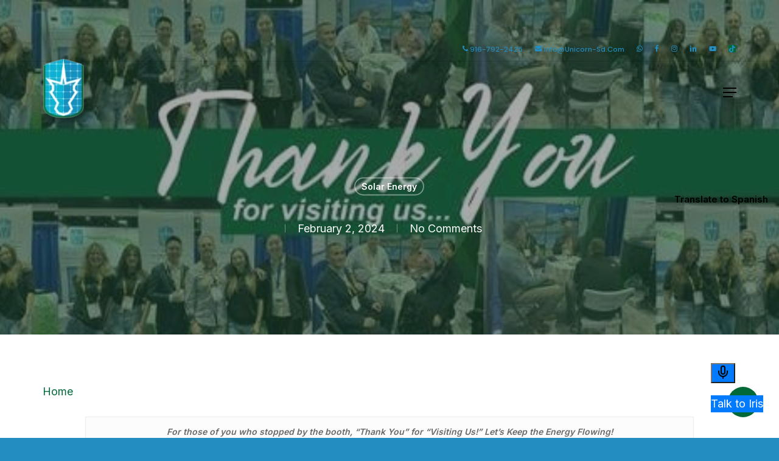

--- FILE ---
content_type: text/html; charset=UTF-8
request_url: https://unicorn-sd.com/10120-2/
body_size: 35788
content:
<!doctype html>
<html lang="en-US" class="no-js">
<head>
	<meta charset="UTF-8">
	<meta name="viewport" content="width=device-width, initial-scale=1, maximum-scale=1, user-scalable=0" /><meta name='robots' content='index, follow, max-image-preview:large, max-snippet:-1, max-video-preview:-1' />

	<!-- This site is optimized with the Yoast SEO plugin v26.5 - https://yoast.com/wordpress/plugins/seo/ -->
	<title>- Best Solar Panel Companies in California | Unicorn - sd</title>
<link data-rocket-preload as="style" href="https://fonts.googleapis.com/css?family=Open%20Sans%3A300%2C400%2C600%2C700%7CDM%20Sans%3A500%2C700%2C600%7CInter%3A400%2C600&#038;subset=latin%2Clatin-ext&#038;display=swap" rel="preload">
<link href="https://fonts.googleapis.com/css?family=Open%20Sans%3A300%2C400%2C600%2C700%7CDM%20Sans%3A500%2C700%2C600%7CInter%3A400%2C600&#038;subset=latin%2Clatin-ext&#038;display=swap" media="print" onload="this.media=&#039;all&#039;" rel="stylesheet">
<noscript><link rel="stylesheet" href="https://fonts.googleapis.com/css?family=Open%20Sans%3A300%2C400%2C600%2C700%7CDM%20Sans%3A500%2C700%2C600%7CInter%3A400%2C600&#038;subset=latin%2Clatin-ext&#038;display=swap"></noscript>
	<link rel="canonical" href="https://unicorn-sd.com/10120-2/" />
	<meta property="og:locale" content="en_US" />
	<meta property="og:type" content="article" />
	<meta property="og:title" content="- Best Solar Panel Companies in California | Unicorn - sd" />
	<meta property="og:description" content="For those of you who stopped by the booth, &#8220;Thank You&#8221; for &#8220;Visiting Us!&#8221; Let&#8217;s Keep the Energy Flowing! It all begins and ends in your mind. What you give..." />
	<meta property="og:url" content="https://unicorn-sd.com/10120-2/" />
	<meta property="og:site_name" content="Best Solar Panel Companies in California | Unicorn - sd" />
	<meta property="article:publisher" content="https://www.facebook.com/USDpanels/" />
	<meta property="article:published_time" content="2024-02-02T05:35:42+00:00" />
	<meta property="article:modified_time" content="2025-01-31T16:39:21+00:00" />
	<meta property="og:image" content="https://unicorn-sd.com/wp-content/uploads/2024/02/2.jpg" />
	<meta property="og:image:width" content="600" />
	<meta property="og:image:height" content="200" />
	<meta property="og:image:type" content="image/jpeg" />
	<meta name="author" content="MediacyTeam" />
	<meta name="twitter:card" content="summary_large_image" />
	<meta name="twitter:label1" content="Written by" />
	<meta name="twitter:data1" content="MediacyTeam" />
	<meta name="twitter:label2" content="Est. reading time" />
	<meta name="twitter:data2" content="3 minutes" />
	<script type="application/ld+json" class="yoast-schema-graph">{"@context":"https://schema.org","@graph":[{"@type":"Article","@id":"https://unicorn-sd.com/10120-2/#article","isPartOf":{"@id":"https://unicorn-sd.com/10120-2/"},"author":{"name":"MediacyTeam","@id":"https://unicorn-sd.com/#/schema/person/a717c8f0d7fbb9a592682a0963c49c78"},"headline":"No title","datePublished":"2024-02-02T05:35:42+00:00","dateModified":"2025-01-31T16:39:21+00:00","mainEntityOfPage":{"@id":"https://unicorn-sd.com/10120-2/"},"wordCount":334,"commentCount":0,"publisher":{"@id":"https://unicorn-sd.com/#organization"},"image":{"@id":"https://unicorn-sd.com/10120-2/#primaryimage"},"thumbnailUrl":"https://unicorn-sd.com/wp-content/uploads/2024/02/2.jpg","articleSection":["Solar Energy"],"inLanguage":"en-US","potentialAction":[{"@type":"CommentAction","name":"Comment","target":["https://unicorn-sd.com/10120-2/#respond"]}]},{"@type":"WebPage","@id":"https://unicorn-sd.com/10120-2/","url":"https://unicorn-sd.com/10120-2/","name":"- Best Solar Panel Companies in California | Unicorn - sd","isPartOf":{"@id":"https://unicorn-sd.com/#website"},"primaryImageOfPage":{"@id":"https://unicorn-sd.com/10120-2/#primaryimage"},"image":{"@id":"https://unicorn-sd.com/10120-2/#primaryimage"},"thumbnailUrl":"https://unicorn-sd.com/wp-content/uploads/2024/02/2.jpg","datePublished":"2024-02-02T05:35:42+00:00","dateModified":"2025-01-31T16:39:21+00:00","inLanguage":"en-US","potentialAction":[{"@type":"ReadAction","target":["https://unicorn-sd.com/10120-2/"]}]},{"@type":"ImageObject","inLanguage":"en-US","@id":"https://unicorn-sd.com/10120-2/#primaryimage","url":"https://unicorn-sd.com/wp-content/uploads/2024/02/2.jpg","contentUrl":"https://unicorn-sd.com/wp-content/uploads/2024/02/2.jpg","width":600,"height":200},{"@type":"WebSite","@id":"https://unicorn-sd.com/#website","url":"https://unicorn-sd.com/","name":"Best Solar Panel Companies in California | Unicorn - sd","description":"","publisher":{"@id":"https://unicorn-sd.com/#organization"},"potentialAction":[{"@type":"SearchAction","target":{"@type":"EntryPoint","urlTemplate":"https://unicorn-sd.com/?s={search_term_string}"},"query-input":{"@type":"PropertyValueSpecification","valueRequired":true,"valueName":"search_term_string"}}],"inLanguage":"en-US"},{"@type":"Organization","@id":"https://unicorn-sd.com/#organization","name":"Best Solar Panel Companies in California | Unicorn - sd","url":"https://unicorn-sd.com/","logo":{"@type":"ImageObject","inLanguage":"en-US","@id":"https://unicorn-sd.com/#/schema/logo/image/","url":"https://unicorn-sd.com/wp-content/uploads/2025/11/main-Logo.jpg","contentUrl":"https://unicorn-sd.com/wp-content/uploads/2025/11/main-Logo.jpg","width":500,"height":500,"caption":"Best Solar Panel Companies in California | Unicorn - sd"},"image":{"@id":"https://unicorn-sd.com/#/schema/logo/image/"},"sameAs":["https://www.facebook.com/USDpanels/","https://www.instagram.com/unicornsolar/?hl=en","https://www.linkedin.com/in/robert-w-benedict-iii-4a303b20/","https://www.youtube.com/@UnicornSolarInc","https://www.tiktok.com/@unicorn.solar","http://wa.me/19167922425"]},{"@type":"Person","@id":"https://unicorn-sd.com/#/schema/person/a717c8f0d7fbb9a592682a0963c49c78","name":"MediacyTeam","sameAs":["https://unicorn-sd.com"],"url":"https://unicorn-sd.com/author/mediacyteam/"}]}</script>
	<!-- / Yoast SEO plugin. -->


<link rel='dns-prefetch' href='//www.googletagmanager.com' />
<link rel='dns-prefetch' href='//fonts.googleapis.com' />
<link href='https://fonts.gstatic.com' crossorigin rel='preconnect' />
<link rel="alternate" type="application/rss+xml" title="Best Solar Panel Companies in California | Unicorn - sd &raquo; Feed" href="https://unicorn-sd.com/feed/" />
<link rel="alternate" type="application/rss+xml" title="Best Solar Panel Companies in California | Unicorn - sd &raquo; Comments Feed" href="https://unicorn-sd.com/comments/feed/" />
<link rel="alternate" type="application/rss+xml" title="Best Solar Panel Companies in California | Unicorn - sd &raquo;  Comments Feed" href="https://unicorn-sd.com/10120-2/feed/" />
<link rel="alternate" title="oEmbed (JSON)" type="application/json+oembed" href="https://unicorn-sd.com/wp-json/oembed/1.0/embed?url=https%3A%2F%2Funicorn-sd.com%2F10120-2%2F" />
<link rel="alternate" title="oEmbed (XML)" type="text/xml+oembed" href="https://unicorn-sd.com/wp-json/oembed/1.0/embed?url=https%3A%2F%2Funicorn-sd.com%2F10120-2%2F&#038;format=xml" />
<link rel="preload" href="https://unicorn-sd.com/wp-content/themes/salient/css/fonts/icomoon.woff?v=1.6" as="font" type="font/woff" crossorigin="anonymous"><style id='wp-img-auto-sizes-contain-inline-css' type='text/css'>
img:is([sizes=auto i],[sizes^="auto," i]){contain-intrinsic-size:3000px 1500px}
/*# sourceURL=wp-img-auto-sizes-contain-inline-css */
</style>
<style id='wp-emoji-styles-inline-css' type='text/css'>

	img.wp-smiley, img.emoji {
		display: inline !important;
		border: none !important;
		box-shadow: none !important;
		height: 1em !important;
		width: 1em !important;
		margin: 0 0.07em !important;
		vertical-align: -0.1em !important;
		background: none !important;
		padding: 0 !important;
	}
/*# sourceURL=wp-emoji-styles-inline-css */
</style>
<style id='wp-block-library-inline-css' type='text/css'>
:root{--wp-block-synced-color:#7a00df;--wp-block-synced-color--rgb:122,0,223;--wp-bound-block-color:var(--wp-block-synced-color);--wp-editor-canvas-background:#ddd;--wp-admin-theme-color:#007cba;--wp-admin-theme-color--rgb:0,124,186;--wp-admin-theme-color-darker-10:#006ba1;--wp-admin-theme-color-darker-10--rgb:0,107,160.5;--wp-admin-theme-color-darker-20:#005a87;--wp-admin-theme-color-darker-20--rgb:0,90,135;--wp-admin-border-width-focus:2px}@media (min-resolution:192dpi){:root{--wp-admin-border-width-focus:1.5px}}.wp-element-button{cursor:pointer}:root .has-very-light-gray-background-color{background-color:#eee}:root .has-very-dark-gray-background-color{background-color:#313131}:root .has-very-light-gray-color{color:#eee}:root .has-very-dark-gray-color{color:#313131}:root .has-vivid-green-cyan-to-vivid-cyan-blue-gradient-background{background:linear-gradient(135deg,#00d084,#0693e3)}:root .has-purple-crush-gradient-background{background:linear-gradient(135deg,#34e2e4,#4721fb 50%,#ab1dfe)}:root .has-hazy-dawn-gradient-background{background:linear-gradient(135deg,#faaca8,#dad0ec)}:root .has-subdued-olive-gradient-background{background:linear-gradient(135deg,#fafae1,#67a671)}:root .has-atomic-cream-gradient-background{background:linear-gradient(135deg,#fdd79a,#004a59)}:root .has-nightshade-gradient-background{background:linear-gradient(135deg,#330968,#31cdcf)}:root .has-midnight-gradient-background{background:linear-gradient(135deg,#020381,#2874fc)}:root{--wp--preset--font-size--normal:16px;--wp--preset--font-size--huge:42px}.has-regular-font-size{font-size:1em}.has-larger-font-size{font-size:2.625em}.has-normal-font-size{font-size:var(--wp--preset--font-size--normal)}.has-huge-font-size{font-size:var(--wp--preset--font-size--huge)}.has-text-align-center{text-align:center}.has-text-align-left{text-align:left}.has-text-align-right{text-align:right}.has-fit-text{white-space:nowrap!important}#end-resizable-editor-section{display:none}.aligncenter{clear:both}.items-justified-left{justify-content:flex-start}.items-justified-center{justify-content:center}.items-justified-right{justify-content:flex-end}.items-justified-space-between{justify-content:space-between}.screen-reader-text{border:0;clip-path:inset(50%);height:1px;margin:-1px;overflow:hidden;padding:0;position:absolute;width:1px;word-wrap:normal!important}.screen-reader-text:focus{background-color:#ddd;clip-path:none;color:#444;display:block;font-size:1em;height:auto;left:5px;line-height:normal;padding:15px 23px 14px;text-decoration:none;top:5px;width:auto;z-index:100000}html :where(.has-border-color){border-style:solid}html :where([style*=border-top-color]){border-top-style:solid}html :where([style*=border-right-color]){border-right-style:solid}html :where([style*=border-bottom-color]){border-bottom-style:solid}html :where([style*=border-left-color]){border-left-style:solid}html :where([style*=border-width]){border-style:solid}html :where([style*=border-top-width]){border-top-style:solid}html :where([style*=border-right-width]){border-right-style:solid}html :where([style*=border-bottom-width]){border-bottom-style:solid}html :where([style*=border-left-width]){border-left-style:solid}html :where(img[class*=wp-image-]){height:auto;max-width:100%}:where(figure){margin:0 0 1em}html :where(.is-position-sticky){--wp-admin--admin-bar--position-offset:var(--wp-admin--admin-bar--height,0px)}@media screen and (max-width:600px){html :where(.is-position-sticky){--wp-admin--admin-bar--position-offset:0px}}

/*# sourceURL=wp-block-library-inline-css */
</style><style id='wp-block-image-inline-css' type='text/css'>
.wp-block-image>a,.wp-block-image>figure>a{display:inline-block}.wp-block-image img{box-sizing:border-box;height:auto;max-width:100%;vertical-align:bottom}@media not (prefers-reduced-motion){.wp-block-image img.hide{visibility:hidden}.wp-block-image img.show{animation:show-content-image .4s}}.wp-block-image[style*=border-radius] img,.wp-block-image[style*=border-radius]>a{border-radius:inherit}.wp-block-image.has-custom-border img{box-sizing:border-box}.wp-block-image.aligncenter{text-align:center}.wp-block-image.alignfull>a,.wp-block-image.alignwide>a{width:100%}.wp-block-image.alignfull img,.wp-block-image.alignwide img{height:auto;width:100%}.wp-block-image .aligncenter,.wp-block-image .alignleft,.wp-block-image .alignright,.wp-block-image.aligncenter,.wp-block-image.alignleft,.wp-block-image.alignright{display:table}.wp-block-image .aligncenter>figcaption,.wp-block-image .alignleft>figcaption,.wp-block-image .alignright>figcaption,.wp-block-image.aligncenter>figcaption,.wp-block-image.alignleft>figcaption,.wp-block-image.alignright>figcaption{caption-side:bottom;display:table-caption}.wp-block-image .alignleft{float:left;margin:.5em 1em .5em 0}.wp-block-image .alignright{float:right;margin:.5em 0 .5em 1em}.wp-block-image .aligncenter{margin-left:auto;margin-right:auto}.wp-block-image :where(figcaption){margin-bottom:1em;margin-top:.5em}.wp-block-image.is-style-circle-mask img{border-radius:9999px}@supports ((-webkit-mask-image:none) or (mask-image:none)) or (-webkit-mask-image:none){.wp-block-image.is-style-circle-mask img{border-radius:0;-webkit-mask-image:url('data:image/svg+xml;utf8,<svg viewBox="0 0 100 100" xmlns="http://www.w3.org/2000/svg"><circle cx="50" cy="50" r="50"/></svg>');mask-image:url('data:image/svg+xml;utf8,<svg viewBox="0 0 100 100" xmlns="http://www.w3.org/2000/svg"><circle cx="50" cy="50" r="50"/></svg>');mask-mode:alpha;-webkit-mask-position:center;mask-position:center;-webkit-mask-repeat:no-repeat;mask-repeat:no-repeat;-webkit-mask-size:contain;mask-size:contain}}:root :where(.wp-block-image.is-style-rounded img,.wp-block-image .is-style-rounded img){border-radius:9999px}.wp-block-image figure{margin:0}.wp-lightbox-container{display:flex;flex-direction:column;position:relative}.wp-lightbox-container img{cursor:zoom-in}.wp-lightbox-container img:hover+button{opacity:1}.wp-lightbox-container button{align-items:center;backdrop-filter:blur(16px) saturate(180%);background-color:#5a5a5a40;border:none;border-radius:4px;cursor:zoom-in;display:flex;height:20px;justify-content:center;opacity:0;padding:0;position:absolute;right:16px;text-align:center;top:16px;width:20px;z-index:100}@media not (prefers-reduced-motion){.wp-lightbox-container button{transition:opacity .2s ease}}.wp-lightbox-container button:focus-visible{outline:3px auto #5a5a5a40;outline:3px auto -webkit-focus-ring-color;outline-offset:3px}.wp-lightbox-container button:hover{cursor:pointer;opacity:1}.wp-lightbox-container button:focus{opacity:1}.wp-lightbox-container button:focus,.wp-lightbox-container button:hover,.wp-lightbox-container button:not(:hover):not(:active):not(.has-background){background-color:#5a5a5a40;border:none}.wp-lightbox-overlay{box-sizing:border-box;cursor:zoom-out;height:100vh;left:0;overflow:hidden;position:fixed;top:0;visibility:hidden;width:100%;z-index:100000}.wp-lightbox-overlay .close-button{align-items:center;cursor:pointer;display:flex;justify-content:center;min-height:40px;min-width:40px;padding:0;position:absolute;right:calc(env(safe-area-inset-right) + 16px);top:calc(env(safe-area-inset-top) + 16px);z-index:5000000}.wp-lightbox-overlay .close-button:focus,.wp-lightbox-overlay .close-button:hover,.wp-lightbox-overlay .close-button:not(:hover):not(:active):not(.has-background){background:none;border:none}.wp-lightbox-overlay .lightbox-image-container{height:var(--wp--lightbox-container-height);left:50%;overflow:hidden;position:absolute;top:50%;transform:translate(-50%,-50%);transform-origin:top left;width:var(--wp--lightbox-container-width);z-index:9999999999}.wp-lightbox-overlay .wp-block-image{align-items:center;box-sizing:border-box;display:flex;height:100%;justify-content:center;margin:0;position:relative;transform-origin:0 0;width:100%;z-index:3000000}.wp-lightbox-overlay .wp-block-image img{height:var(--wp--lightbox-image-height);min-height:var(--wp--lightbox-image-height);min-width:var(--wp--lightbox-image-width);width:var(--wp--lightbox-image-width)}.wp-lightbox-overlay .wp-block-image figcaption{display:none}.wp-lightbox-overlay button{background:none;border:none}.wp-lightbox-overlay .scrim{background-color:#fff;height:100%;opacity:.9;position:absolute;width:100%;z-index:2000000}.wp-lightbox-overlay.active{visibility:visible}@media not (prefers-reduced-motion){.wp-lightbox-overlay.active{animation:turn-on-visibility .25s both}.wp-lightbox-overlay.active img{animation:turn-on-visibility .35s both}.wp-lightbox-overlay.show-closing-animation:not(.active){animation:turn-off-visibility .35s both}.wp-lightbox-overlay.show-closing-animation:not(.active) img{animation:turn-off-visibility .25s both}.wp-lightbox-overlay.zoom.active{animation:none;opacity:1;visibility:visible}.wp-lightbox-overlay.zoom.active .lightbox-image-container{animation:lightbox-zoom-in .4s}.wp-lightbox-overlay.zoom.active .lightbox-image-container img{animation:none}.wp-lightbox-overlay.zoom.active .scrim{animation:turn-on-visibility .4s forwards}.wp-lightbox-overlay.zoom.show-closing-animation:not(.active){animation:none}.wp-lightbox-overlay.zoom.show-closing-animation:not(.active) .lightbox-image-container{animation:lightbox-zoom-out .4s}.wp-lightbox-overlay.zoom.show-closing-animation:not(.active) .lightbox-image-container img{animation:none}.wp-lightbox-overlay.zoom.show-closing-animation:not(.active) .scrim{animation:turn-off-visibility .4s forwards}}@keyframes show-content-image{0%{visibility:hidden}99%{visibility:hidden}to{visibility:visible}}@keyframes turn-on-visibility{0%{opacity:0}to{opacity:1}}@keyframes turn-off-visibility{0%{opacity:1;visibility:visible}99%{opacity:0;visibility:visible}to{opacity:0;visibility:hidden}}@keyframes lightbox-zoom-in{0%{transform:translate(calc((-100vw + var(--wp--lightbox-scrollbar-width))/2 + var(--wp--lightbox-initial-left-position)),calc(-50vh + var(--wp--lightbox-initial-top-position))) scale(var(--wp--lightbox-scale))}to{transform:translate(-50%,-50%) scale(1)}}@keyframes lightbox-zoom-out{0%{transform:translate(-50%,-50%) scale(1);visibility:visible}99%{visibility:visible}to{transform:translate(calc((-100vw + var(--wp--lightbox-scrollbar-width))/2 + var(--wp--lightbox-initial-left-position)),calc(-50vh + var(--wp--lightbox-initial-top-position))) scale(var(--wp--lightbox-scale));visibility:hidden}}
/*# sourceURL=https://unicorn-sd.com/wp-includes/blocks/image/style.min.css */
</style>
<link data-minify="1" rel='stylesheet' id='wc-blocks-style-css' href='https://unicorn-sd.com/wp-content/cache/min/1/wp-content/plugins/woocommerce/assets/client/blocks/wc-blocks.css?ver=1764867252' type='text/css' media='all' />
<style id='global-styles-inline-css' type='text/css'>
:root{--wp--preset--aspect-ratio--square: 1;--wp--preset--aspect-ratio--4-3: 4/3;--wp--preset--aspect-ratio--3-4: 3/4;--wp--preset--aspect-ratio--3-2: 3/2;--wp--preset--aspect-ratio--2-3: 2/3;--wp--preset--aspect-ratio--16-9: 16/9;--wp--preset--aspect-ratio--9-16: 9/16;--wp--preset--color--black: #000000;--wp--preset--color--cyan-bluish-gray: #abb8c3;--wp--preset--color--white: #ffffff;--wp--preset--color--pale-pink: #f78da7;--wp--preset--color--vivid-red: #cf2e2e;--wp--preset--color--luminous-vivid-orange: #ff6900;--wp--preset--color--luminous-vivid-amber: #fcb900;--wp--preset--color--light-green-cyan: #7bdcb5;--wp--preset--color--vivid-green-cyan: #00d084;--wp--preset--color--pale-cyan-blue: #8ed1fc;--wp--preset--color--vivid-cyan-blue: #0693e3;--wp--preset--color--vivid-purple: #9b51e0;--wp--preset--gradient--vivid-cyan-blue-to-vivid-purple: linear-gradient(135deg,rgb(6,147,227) 0%,rgb(155,81,224) 100%);--wp--preset--gradient--light-green-cyan-to-vivid-green-cyan: linear-gradient(135deg,rgb(122,220,180) 0%,rgb(0,208,130) 100%);--wp--preset--gradient--luminous-vivid-amber-to-luminous-vivid-orange: linear-gradient(135deg,rgb(252,185,0) 0%,rgb(255,105,0) 100%);--wp--preset--gradient--luminous-vivid-orange-to-vivid-red: linear-gradient(135deg,rgb(255,105,0) 0%,rgb(207,46,46) 100%);--wp--preset--gradient--very-light-gray-to-cyan-bluish-gray: linear-gradient(135deg,rgb(238,238,238) 0%,rgb(169,184,195) 100%);--wp--preset--gradient--cool-to-warm-spectrum: linear-gradient(135deg,rgb(74,234,220) 0%,rgb(151,120,209) 20%,rgb(207,42,186) 40%,rgb(238,44,130) 60%,rgb(251,105,98) 80%,rgb(254,248,76) 100%);--wp--preset--gradient--blush-light-purple: linear-gradient(135deg,rgb(255,206,236) 0%,rgb(152,150,240) 100%);--wp--preset--gradient--blush-bordeaux: linear-gradient(135deg,rgb(254,205,165) 0%,rgb(254,45,45) 50%,rgb(107,0,62) 100%);--wp--preset--gradient--luminous-dusk: linear-gradient(135deg,rgb(255,203,112) 0%,rgb(199,81,192) 50%,rgb(65,88,208) 100%);--wp--preset--gradient--pale-ocean: linear-gradient(135deg,rgb(255,245,203) 0%,rgb(182,227,212) 50%,rgb(51,167,181) 100%);--wp--preset--gradient--electric-grass: linear-gradient(135deg,rgb(202,248,128) 0%,rgb(113,206,126) 100%);--wp--preset--gradient--midnight: linear-gradient(135deg,rgb(2,3,129) 0%,rgb(40,116,252) 100%);--wp--preset--font-size--small: 13px;--wp--preset--font-size--medium: 20px;--wp--preset--font-size--large: 36px;--wp--preset--font-size--x-large: 42px;--wp--preset--spacing--20: 0.44rem;--wp--preset--spacing--30: 0.67rem;--wp--preset--spacing--40: 1rem;--wp--preset--spacing--50: 1.5rem;--wp--preset--spacing--60: 2.25rem;--wp--preset--spacing--70: 3.38rem;--wp--preset--spacing--80: 5.06rem;--wp--preset--shadow--natural: 6px 6px 9px rgba(0, 0, 0, 0.2);--wp--preset--shadow--deep: 12px 12px 50px rgba(0, 0, 0, 0.4);--wp--preset--shadow--sharp: 6px 6px 0px rgba(0, 0, 0, 0.2);--wp--preset--shadow--outlined: 6px 6px 0px -3px rgb(255, 255, 255), 6px 6px rgb(0, 0, 0);--wp--preset--shadow--crisp: 6px 6px 0px rgb(0, 0, 0);}:root { --wp--style--global--content-size: 1300px;--wp--style--global--wide-size: 1300px; }:where(body) { margin: 0; }.wp-site-blocks > .alignleft { float: left; margin-right: 2em; }.wp-site-blocks > .alignright { float: right; margin-left: 2em; }.wp-site-blocks > .aligncenter { justify-content: center; margin-left: auto; margin-right: auto; }:where(.is-layout-flex){gap: 0.5em;}:where(.is-layout-grid){gap: 0.5em;}.is-layout-flow > .alignleft{float: left;margin-inline-start: 0;margin-inline-end: 2em;}.is-layout-flow > .alignright{float: right;margin-inline-start: 2em;margin-inline-end: 0;}.is-layout-flow > .aligncenter{margin-left: auto !important;margin-right: auto !important;}.is-layout-constrained > .alignleft{float: left;margin-inline-start: 0;margin-inline-end: 2em;}.is-layout-constrained > .alignright{float: right;margin-inline-start: 2em;margin-inline-end: 0;}.is-layout-constrained > .aligncenter{margin-left: auto !important;margin-right: auto !important;}.is-layout-constrained > :where(:not(.alignleft):not(.alignright):not(.alignfull)){max-width: var(--wp--style--global--content-size);margin-left: auto !important;margin-right: auto !important;}.is-layout-constrained > .alignwide{max-width: var(--wp--style--global--wide-size);}body .is-layout-flex{display: flex;}.is-layout-flex{flex-wrap: wrap;align-items: center;}.is-layout-flex > :is(*, div){margin: 0;}body .is-layout-grid{display: grid;}.is-layout-grid > :is(*, div){margin: 0;}body{padding-top: 0px;padding-right: 0px;padding-bottom: 0px;padding-left: 0px;}:root :where(.wp-element-button, .wp-block-button__link){background-color: #32373c;border-width: 0;color: #fff;font-family: inherit;font-size: inherit;font-style: inherit;font-weight: inherit;letter-spacing: inherit;line-height: inherit;padding-top: calc(0.667em + 2px);padding-right: calc(1.333em + 2px);padding-bottom: calc(0.667em + 2px);padding-left: calc(1.333em + 2px);text-decoration: none;text-transform: inherit;}.has-black-color{color: var(--wp--preset--color--black) !important;}.has-cyan-bluish-gray-color{color: var(--wp--preset--color--cyan-bluish-gray) !important;}.has-white-color{color: var(--wp--preset--color--white) !important;}.has-pale-pink-color{color: var(--wp--preset--color--pale-pink) !important;}.has-vivid-red-color{color: var(--wp--preset--color--vivid-red) !important;}.has-luminous-vivid-orange-color{color: var(--wp--preset--color--luminous-vivid-orange) !important;}.has-luminous-vivid-amber-color{color: var(--wp--preset--color--luminous-vivid-amber) !important;}.has-light-green-cyan-color{color: var(--wp--preset--color--light-green-cyan) !important;}.has-vivid-green-cyan-color{color: var(--wp--preset--color--vivid-green-cyan) !important;}.has-pale-cyan-blue-color{color: var(--wp--preset--color--pale-cyan-blue) !important;}.has-vivid-cyan-blue-color{color: var(--wp--preset--color--vivid-cyan-blue) !important;}.has-vivid-purple-color{color: var(--wp--preset--color--vivid-purple) !important;}.has-black-background-color{background-color: var(--wp--preset--color--black) !important;}.has-cyan-bluish-gray-background-color{background-color: var(--wp--preset--color--cyan-bluish-gray) !important;}.has-white-background-color{background-color: var(--wp--preset--color--white) !important;}.has-pale-pink-background-color{background-color: var(--wp--preset--color--pale-pink) !important;}.has-vivid-red-background-color{background-color: var(--wp--preset--color--vivid-red) !important;}.has-luminous-vivid-orange-background-color{background-color: var(--wp--preset--color--luminous-vivid-orange) !important;}.has-luminous-vivid-amber-background-color{background-color: var(--wp--preset--color--luminous-vivid-amber) !important;}.has-light-green-cyan-background-color{background-color: var(--wp--preset--color--light-green-cyan) !important;}.has-vivid-green-cyan-background-color{background-color: var(--wp--preset--color--vivid-green-cyan) !important;}.has-pale-cyan-blue-background-color{background-color: var(--wp--preset--color--pale-cyan-blue) !important;}.has-vivid-cyan-blue-background-color{background-color: var(--wp--preset--color--vivid-cyan-blue) !important;}.has-vivid-purple-background-color{background-color: var(--wp--preset--color--vivid-purple) !important;}.has-black-border-color{border-color: var(--wp--preset--color--black) !important;}.has-cyan-bluish-gray-border-color{border-color: var(--wp--preset--color--cyan-bluish-gray) !important;}.has-white-border-color{border-color: var(--wp--preset--color--white) !important;}.has-pale-pink-border-color{border-color: var(--wp--preset--color--pale-pink) !important;}.has-vivid-red-border-color{border-color: var(--wp--preset--color--vivid-red) !important;}.has-luminous-vivid-orange-border-color{border-color: var(--wp--preset--color--luminous-vivid-orange) !important;}.has-luminous-vivid-amber-border-color{border-color: var(--wp--preset--color--luminous-vivid-amber) !important;}.has-light-green-cyan-border-color{border-color: var(--wp--preset--color--light-green-cyan) !important;}.has-vivid-green-cyan-border-color{border-color: var(--wp--preset--color--vivid-green-cyan) !important;}.has-pale-cyan-blue-border-color{border-color: var(--wp--preset--color--pale-cyan-blue) !important;}.has-vivid-cyan-blue-border-color{border-color: var(--wp--preset--color--vivid-cyan-blue) !important;}.has-vivid-purple-border-color{border-color: var(--wp--preset--color--vivid-purple) !important;}.has-vivid-cyan-blue-to-vivid-purple-gradient-background{background: var(--wp--preset--gradient--vivid-cyan-blue-to-vivid-purple) !important;}.has-light-green-cyan-to-vivid-green-cyan-gradient-background{background: var(--wp--preset--gradient--light-green-cyan-to-vivid-green-cyan) !important;}.has-luminous-vivid-amber-to-luminous-vivid-orange-gradient-background{background: var(--wp--preset--gradient--luminous-vivid-amber-to-luminous-vivid-orange) !important;}.has-luminous-vivid-orange-to-vivid-red-gradient-background{background: var(--wp--preset--gradient--luminous-vivid-orange-to-vivid-red) !important;}.has-very-light-gray-to-cyan-bluish-gray-gradient-background{background: var(--wp--preset--gradient--very-light-gray-to-cyan-bluish-gray) !important;}.has-cool-to-warm-spectrum-gradient-background{background: var(--wp--preset--gradient--cool-to-warm-spectrum) !important;}.has-blush-light-purple-gradient-background{background: var(--wp--preset--gradient--blush-light-purple) !important;}.has-blush-bordeaux-gradient-background{background: var(--wp--preset--gradient--blush-bordeaux) !important;}.has-luminous-dusk-gradient-background{background: var(--wp--preset--gradient--luminous-dusk) !important;}.has-pale-ocean-gradient-background{background: var(--wp--preset--gradient--pale-ocean) !important;}.has-electric-grass-gradient-background{background: var(--wp--preset--gradient--electric-grass) !important;}.has-midnight-gradient-background{background: var(--wp--preset--gradient--midnight) !important;}.has-small-font-size{font-size: var(--wp--preset--font-size--small) !important;}.has-medium-font-size{font-size: var(--wp--preset--font-size--medium) !important;}.has-large-font-size{font-size: var(--wp--preset--font-size--large) !important;}.has-x-large-font-size{font-size: var(--wp--preset--font-size--x-large) !important;}
/*# sourceURL=global-styles-inline-css */
</style>

<link data-minify="1" rel='stylesheet' id='salient-social-css' href='https://unicorn-sd.com/wp-content/cache/min/1/wp-content/plugins/salient-social/css/style.css?ver=1764867359' type='text/css' media='all' />
<style id='salient-social-inline-css' type='text/css'>

  .sharing-default-minimal .nectar-love.loved,
  body .nectar-social[data-color-override="override"].fixed > a:before, 
  body .nectar-social[data-color-override="override"].fixed .nectar-social-inner a,
  .sharing-default-minimal .nectar-social[data-color-override="override"] .nectar-social-inner a:hover,
  .nectar-social.vertical[data-color-override="override"] .nectar-social-inner a:hover {
    background-color: #016938;
  }
  .nectar-social.hover .nectar-love.loved,
  .nectar-social.hover > .nectar-love-button a:hover,
  .nectar-social[data-color-override="override"].hover > div a:hover,
  #single-below-header .nectar-social[data-color-override="override"].hover > div a:hover,
  .nectar-social[data-color-override="override"].hover .share-btn:hover,
  .sharing-default-minimal .nectar-social[data-color-override="override"] .nectar-social-inner a {
    border-color: #016938;
  }
  #single-below-header .nectar-social.hover .nectar-love.loved i,
  #single-below-header .nectar-social.hover[data-color-override="override"] a:hover,
  #single-below-header .nectar-social.hover[data-color-override="override"] a:hover i,
  #single-below-header .nectar-social.hover .nectar-love-button a:hover i,
  .nectar-love:hover i,
  .hover .nectar-love:hover .total_loves,
  .nectar-love.loved i,
  .nectar-social.hover .nectar-love.loved .total_loves,
  .nectar-social.hover .share-btn:hover, 
  .nectar-social[data-color-override="override"].hover .nectar-social-inner a:hover,
  .nectar-social[data-color-override="override"].hover > div:hover span,
  .sharing-default-minimal .nectar-social[data-color-override="override"] .nectar-social-inner a:not(:hover) i,
  .sharing-default-minimal .nectar-social[data-color-override="override"] .nectar-social-inner a:not(:hover) {
    color: #016938;
  }
/*# sourceURL=salient-social-inline-css */
</style>
<link data-minify="1" rel='stylesheet' id='woocommerce-layout-css' href='https://unicorn-sd.com/wp-content/cache/min/1/wp-content/plugins/woocommerce/assets/css/woocommerce-layout.css?ver=1764867252' type='text/css' media='all' />
<link data-minify="1" rel='stylesheet' id='woocommerce-smallscreen-css' href='https://unicorn-sd.com/wp-content/cache/min/1/wp-content/plugins/woocommerce/assets/css/woocommerce-smallscreen.css?ver=1764867252' type='text/css' media='only screen and (max-width: 768px)' />
<link data-minify="1" rel='stylesheet' id='woocommerce-general-css' href='https://unicorn-sd.com/wp-content/cache/background-css/1/unicorn-sd.com/wp-content/cache/min/1/wp-content/plugins/woocommerce/assets/css/woocommerce.css?ver=1764867252&wpr_t=1768703934' type='text/css' media='all' />
<style id='woocommerce-inline-inline-css' type='text/css'>
.woocommerce form .form-row .required { visibility: visible; }
/*# sourceURL=woocommerce-inline-inline-css */
</style>
<link data-minify="1" rel='stylesheet' id='brands-styles-css' href='https://unicorn-sd.com/wp-content/cache/min/1/wp-content/plugins/woocommerce/assets/css/brands.css?ver=1764867252' type='text/css' media='all' />
<link data-minify="1" rel='stylesheet' id='font-awesome-css' href='https://unicorn-sd.com/wp-content/cache/min/1/wp-content/themes/salient/css/font-awesome-legacy.min.css?ver=1764867252' type='text/css' media='all' />
<link data-minify="1" rel='stylesheet' id='salient-grid-system-css' href='https://unicorn-sd.com/wp-content/cache/min/1/wp-content/themes/salient/css/build/grid-system.css?ver=1764867252' type='text/css' media='all' />
<link data-minify="1" rel='stylesheet' id='main-styles-css' href='https://unicorn-sd.com/wp-content/cache/background-css/1/unicorn-sd.com/wp-content/cache/min/1/wp-content/themes/salient/css/build/style.css?ver=1764867252&wpr_t=1768703934' type='text/css' media='all' />
<style id='main-styles-inline-css' type='text/css'>
html:not(.page-trans-loaded) { background-color: #238dc1; }
@media only screen and (max-width:999px){#ajax-content-wrap .top-level .nectar-post-grid[data-animation*="fade"] .nectar-post-grid-item,#ajax-content-wrap .top-level .nectar-post-grid[data-animation="zoom-out-reveal"] .nectar-post-grid-item *:not(.content):not(.bg-overlay),#ajax-content-wrap .top-level .nectar-post-grid[data-animation="zoom-out-reveal"] .nectar-post-grid-item *:before{transform:none;opacity:1;clip-path:none;}#ajax-content-wrap .top-level .nectar-post-grid[data-animation="zoom-out-reveal"] .nectar-post-grid-item .nectar-el-parallax-scroll .nectar-post-grid-item-bg-wrap-inner{transform:scale(1.275);}}.wpb_row.vc_row.top-level .nectar-video-bg{opacity:1;height:100%;width:100%;object-fit:cover;object-position:center center;}body.using-mobile-browser .wpb_row.vc_row.top-level .nectar-video-wrap{left:0;}body.using-mobile-browser .wpb_row.vc_row.top-level.full-width-section .nectar-video-wrap:not(.column-video){left:50%;}body.using-mobile-browser #nectar_fullscreen_rows[data-mobile-disable="off"] .wpb_row.vc_row.top-level.full-width-section .nectar-video-wrap:not(.column-video){left:0;}.wpb_row.vc_row.top-level .nectar-video-wrap{opacity:1;width:100%;}body .wpb_row.parallax_section.top-level > .nectar-video-wrap video:not(.translate){opacity:1;}.top-level .portfolio-items[data-loading=lazy-load] .col .inner-wrap.animated .top-level-image{opacity:1;}.wpb_row.vc_row.top-level .column-image-bg-wrap[data-n-parallax-bg="true"] .column-image-bg,.wpb_row.vc_row.top-level + .wpb_row .column-image-bg-wrap[data-n-parallax-bg="true"] .column-image-bg,#portfolio-extra > .wpb_row.vc_row.parallax_section:first-child .row-bg{transform:none!important;height:100%!important;opacity:1;}#portfolio-extra > .wpb_row.vc_row.parallax_section .row-bg{background-attachment:scroll;}.scroll-down-wrap.hidden{transform:none;opacity:1;}#ajax-loading-screen[data-disable-mobile="0"]{display:none!important;}body[data-slide-out-widget-area-style="slide-out-from-right"].material .slide_out_area_close.hide_until_rendered{opacity:0;}
/*# sourceURL=main-styles-inline-css */
</style>
<link data-minify="1" rel='stylesheet' id='nectar-header-layout-left-aligned-css' href='https://unicorn-sd.com/wp-content/cache/min/1/wp-content/themes/salient/css/build/header/header-layout-menu-left-aligned.css?ver=1764867252' type='text/css' media='all' />
<link data-minify="1" rel='stylesheet' id='nectar-header-secondary-nav-css' href='https://unicorn-sd.com/wp-content/cache/min/1/wp-content/themes/salient/css/build/header/header-secondary-nav.css?ver=1764867252' type='text/css' media='all' />
<link data-minify="1" rel='stylesheet' id='nectar-single-styles-css' href='https://unicorn-sd.com/wp-content/cache/min/1/wp-content/themes/salient/css/build/single.css?ver=1764867359' type='text/css' media='all' />
<link data-minify="1" rel='stylesheet' id='nectar-cf7-css' href='https://unicorn-sd.com/wp-content/cache/min/1/wp-content/themes/salient/css/build/third-party/cf7.css?ver=1764867252' type='text/css' media='all' />

<link data-minify="1" rel='stylesheet' id='responsive-css' href='https://unicorn-sd.com/wp-content/cache/min/1/wp-content/themes/salient/css/build/responsive.css?ver=1764867252' type='text/css' media='all' />
<link data-minify="1" rel='stylesheet' id='nectar-product-style-classic-css' href='https://unicorn-sd.com/wp-content/cache/min/1/wp-content/themes/salient/css/build/third-party/woocommerce/product-style-classic.css?ver=1764867252' type='text/css' media='all' />
<link data-minify="1" rel='stylesheet' id='woocommerce-css' href='https://unicorn-sd.com/wp-content/cache/min/1/wp-content/themes/salient/css/build/woocommerce.css?ver=1764867252' type='text/css' media='all' />
<link data-minify="1" rel='stylesheet' id='skin-material-css' href='https://unicorn-sd.com/wp-content/cache/min/1/wp-content/themes/salient/css/build/skin-material.css?ver=1764867252' type='text/css' media='all' />
<link data-minify="1" rel='stylesheet' id='salient-wp-menu-dynamic-css' href='https://unicorn-sd.com/wp-content/cache/min/1/wp-content/uploads/salient/menu-dynamic.css?ver=1764867252' type='text/css' media='all' />
<link data-minify="1" rel='stylesheet' id='newsletter-css' href='https://unicorn-sd.com/wp-content/cache/min/1/wp-content/plugins/newsletter/style.css?ver=1764867252' type='text/css' media='all' />
<link data-minify="1" rel='stylesheet' id='dynamic-css-css' href='https://unicorn-sd.com/wp-content/cache/min/1/wp-content/themes/salient/css/salient-dynamic-styles.css?ver=1764867252' type='text/css' media='all' />
<style id='dynamic-css-inline-css' type='text/css'>
#page-header-bg[data-post-hs="default_minimal"] .inner-wrap{text-align:center}#page-header-bg[data-post-hs="default_minimal"] .inner-wrap >a,.material #page-header-bg.fullscreen-header .inner-wrap >a{color:#fff;font-weight:600;border:var(--nectar-border-thickness) solid rgba(255,255,255,0.4);padding:4px 10px;margin:5px 6px 0 5px;display:inline-block;transition:all 0.2s ease;-webkit-transition:all 0.2s ease;font-size:14px;line-height:18px}body.material #page-header-bg.fullscreen-header .inner-wrap >a{margin-bottom:15px;}body.material #page-header-bg.fullscreen-header .inner-wrap >a{border:none;padding:6px 10px}body[data-button-style^="rounded"] #page-header-bg[data-post-hs="default_minimal"] .inner-wrap >a,body[data-button-style^="rounded"].material #page-header-bg.fullscreen-header .inner-wrap >a{border-radius:100px}body.single [data-post-hs="default_minimal"] #single-below-header span,body.single .heading-title[data-header-style="default_minimal"] #single-below-header span{line-height:14px;}#page-header-bg[data-post-hs="default_minimal"] #single-below-header{text-align:center;position:relative;z-index:100}#page-header-bg[data-post-hs="default_minimal"] #single-below-header span{float:none;display:inline-block}#page-header-bg[data-post-hs="default_minimal"] .inner-wrap >a:hover,#page-header-bg[data-post-hs="default_minimal"] .inner-wrap >a:focus{border-color:transparent}#page-header-bg.fullscreen-header .avatar,#page-header-bg[data-post-hs="default_minimal"] .avatar{border-radius:100%}#page-header-bg.fullscreen-header .meta-author span,#page-header-bg[data-post-hs="default_minimal"] .meta-author span{display:block}#page-header-bg.fullscreen-header .meta-author img{margin-bottom:0;height:50px;width:auto}#page-header-bg[data-post-hs="default_minimal"] .meta-author img{margin-bottom:0;height:40px;width:auto}#page-header-bg[data-post-hs="default_minimal"] .author-section{position:absolute;bottom:30px}#page-header-bg.fullscreen-header .meta-author,#page-header-bg[data-post-hs="default_minimal"] .meta-author{font-size:18px}#page-header-bg.fullscreen-header .author-section .meta-date,#page-header-bg[data-post-hs="default_minimal"] .author-section .meta-date{font-size:12px;color:rgba(255,255,255,0.8)}#page-header-bg.fullscreen-header .author-section .meta-date i{font-size:12px}#page-header-bg[data-post-hs="default_minimal"] .author-section .meta-date i{font-size:11px;line-height:14px}#page-header-bg[data-post-hs="default_minimal"] .author-section .avatar-post-info{position:relative;top:-5px}#page-header-bg.fullscreen-header .author-section a,#page-header-bg[data-post-hs="default_minimal"] .author-section a{display:block;margin-bottom:-2px}#page-header-bg[data-post-hs="default_minimal"] .author-section a{font-size:14px;line-height:14px}#page-header-bg.fullscreen-header .author-section a:hover,#page-header-bg[data-post-hs="default_minimal"] .author-section a:hover{color:rgba(255,255,255,0.85)!important}#page-header-bg.fullscreen-header .author-section,#page-header-bg[data-post-hs="default_minimal"] .author-section{width:100%;z-index:10;text-align:center}#page-header-bg.fullscreen-header .author-section{margin-top:25px;}#page-header-bg.fullscreen-header .author-section span,#page-header-bg[data-post-hs="default_minimal"] .author-section span{padding-left:0;line-height:20px;font-size:20px}#page-header-bg.fullscreen-header .author-section .avatar-post-info,#page-header-bg[data-post-hs="default_minimal"] .author-section .avatar-post-info{margin-left:10px}#page-header-bg.fullscreen-header .author-section .avatar-post-info,#page-header-bg.fullscreen-header .author-section .meta-author,#page-header-bg[data-post-hs="default_minimal"] .author-section .avatar-post-info,#page-header-bg[data-post-hs="default_minimal"] .author-section .meta-author{text-align:left;display:inline-block;top:9px}@media only screen and (min-width :690px) and (max-width :999px){body.single-post #page-header-bg[data-post-hs="default_minimal"]{padding-top:10%;padding-bottom:10%;}}@media only screen and (max-width :690px){#ajax-content-wrap #page-header-bg[data-post-hs="default_minimal"] #single-below-header span:not(.rich-snippet-hidden),#ajax-content-wrap .row.heading-title[data-header-style="default_minimal"] .col.section-title span.meta-category{display:inline-block;}.container-wrap[data-remove-post-comment-number="0"][data-remove-post-author="0"][data-remove-post-date="0"] .heading-title[data-header-style="default_minimal"] #single-below-header > span,#page-header-bg[data-post-hs="default_minimal"] .span_6[data-remove-post-comment-number="0"][data-remove-post-author="0"][data-remove-post-date="0"] #single-below-header > span{padding:0 8px;}.container-wrap[data-remove-post-comment-number="0"][data-remove-post-author="0"][data-remove-post-date="0"] .heading-title[data-header-style="default_minimal"] #single-below-header span,#page-header-bg[data-post-hs="default_minimal"] .span_6[data-remove-post-comment-number="0"][data-remove-post-author="0"][data-remove-post-date="0"] #single-below-header span{font-size:13px;line-height:10px;}.material #page-header-bg.fullscreen-header .author-section{margin-top:5px;}#page-header-bg.fullscreen-header .author-section{bottom:20px;}#page-header-bg.fullscreen-header .author-section .meta-date:not(.updated){margin-top:-4px;display:block;}#page-header-bg.fullscreen-header .author-section .avatar-post-info{margin:10px 0 0 0;}}#page-header-bg h1,#page-header-bg .subheader,.nectar-box-roll .overlaid-content h1,.nectar-box-roll .overlaid-content .subheader,#page-header-bg #portfolio-nav a i,body .section-title #portfolio-nav a:hover i,.page-header-no-bg h1,.page-header-no-bg span,#page-header-bg #portfolio-nav a i,#page-header-bg span,#page-header-bg #single-below-header a:hover,#page-header-bg #single-below-header a:focus,#page-header-bg.fullscreen-header .author-section a{color:#ffffff!important;}body #page-header-bg .pinterest-share i,body #page-header-bg .facebook-share i,body #page-header-bg .linkedin-share i,body #page-header-bg .twitter-share i,body #page-header-bg .google-plus-share i,body #page-header-bg .icon-salient-heart,body #page-header-bg .icon-salient-heart-2{color:#ffffff;}#page-header-bg[data-post-hs="default_minimal"] .inner-wrap > a:not(:hover){color:#ffffff;border-color:rgba(255,255,255,0.4);}.single #page-header-bg #single-below-header > span{border-color:rgba(255,255,255,0.4);}body .section-title #portfolio-nav a:hover i{opacity:0.75;}.single #page-header-bg .blog-title #single-meta .nectar-social.hover > div a,.single #page-header-bg .blog-title #single-meta > div a,.single #page-header-bg .blog-title #single-meta ul .n-shortcode a,#page-header-bg .blog-title #single-meta .nectar-social.hover .share-btn{border-color:rgba(255,255,255,0.4);}.single #page-header-bg .blog-title #single-meta .nectar-social.hover > div a:hover,#page-header-bg .blog-title #single-meta .nectar-social.hover .share-btn:hover,.single #page-header-bg .blog-title #single-meta div > a:hover,.single #page-header-bg .blog-title #single-meta ul .n-shortcode a:hover,.single #page-header-bg .blog-title #single-meta ul li:not(.meta-share-count):hover > a{border-color:rgba(255,255,255,1);}.single #page-header-bg #single-meta div span,.single #page-header-bg #single-meta > div a,.single #page-header-bg #single-meta > div i{color:#ffffff!important;}.single #page-header-bg #single-meta ul .meta-share-count .nectar-social a i{color:rgba(255,255,255,0.7)!important;}.single #page-header-bg #single-meta ul .meta-share-count .nectar-social a:hover i{color:rgba(255,255,255,1)!important;}.no-rgba #header-space{display:none;}@media only screen and (max-width:999px){body #header-space[data-header-mobile-fixed="1"]{display:none;}#header-outer[data-mobile-fixed="false"]{position:absolute;}}@media only screen and (max-width:999px){body:not(.nectar-no-flex-height) #header-space[data-secondary-header-display="full"]:not([data-header-mobile-fixed="false"]){display:block!important;margin-bottom:-76px;}#header-space[data-secondary-header-display="full"][data-header-mobile-fixed="false"]{display:none;}}@media only screen and (min-width:1000px){#header-space{display:none;}.nectar-slider-wrap.first-section,.parallax_slider_outer.first-section,.full-width-content.first-section,.parallax_slider_outer.first-section .swiper-slide .content,.nectar-slider-wrap.first-section .swiper-slide .content,#page-header-bg,.nder-page-header,#page-header-wrap,.full-width-section.first-section{margin-top:0!important;}body #page-header-bg,body #page-header-wrap{height:144px;}body #search-outer{z-index:100000;}}@media only screen and (min-width:1000px){#page-header-wrap.fullscreen-header,#page-header-wrap.fullscreen-header #page-header-bg,html:not(.nectar-box-roll-loaded) .nectar-box-roll > #page-header-bg.fullscreen-header,.nectar_fullscreen_zoom_recent_projects,#nectar_fullscreen_rows:not(.afterLoaded) > div{height:100vh;}.wpb_row.vc_row-o-full-height.top-level,.wpb_row.vc_row-o-full-height.top-level > .col.span_12{min-height:100vh;}#page-header-bg[data-alignment-v="middle"] .span_6 .inner-wrap,#page-header-bg[data-alignment-v="top"] .span_6 .inner-wrap,.blog-archive-header.color-bg .container{padding-top:126px;}#page-header-wrap.container #page-header-bg .span_6 .inner-wrap{padding-top:0;}.nectar-slider-wrap[data-fullscreen="true"]:not(.loaded),.nectar-slider-wrap[data-fullscreen="true"]:not(.loaded) .swiper-container{height:calc(100vh + 2px)!important;}.admin-bar .nectar-slider-wrap[data-fullscreen="true"]:not(.loaded),.admin-bar .nectar-slider-wrap[data-fullscreen="true"]:not(.loaded) .swiper-container{height:calc(100vh - 30px)!important;}}@media only screen and (max-width:999px){#page-header-bg[data-alignment-v="middle"]:not(.fullscreen-header) .span_6 .inner-wrap,#page-header-bg[data-alignment-v="top"] .span_6 .inner-wrap,.blog-archive-header.color-bg .container{padding-top:60px;}.vc_row.top-level.full-width-section:not(.full-width-ns) > .span_12,#page-header-bg[data-alignment-v="bottom"] .span_6 .inner-wrap{padding-top:50px;}}@media only screen and (max-width:690px){.vc_row.top-level.full-width-section:not(.full-width-ns) > .span_12{padding-top:60px;}.vc_row.top-level.full-width-content .nectar-recent-posts-single_featured .recent-post-container > .inner-wrap{padding-top:50px;}}@media only screen and (max-width:999px) and (min-width:691px){#page-header-bg[data-alignment-v="middle"]:not(.fullscreen-header) .span_6 .inner-wrap,#page-header-bg[data-alignment-v="top"] .span_6 .inner-wrap,.vc_row.top-level.full-width-section:not(.full-width-ns) > .span_12{padding-top:100px;}}@media only screen and (max-width:999px){.full-width-ns .nectar-slider-wrap .swiper-slide[data-y-pos="middle"] .content,.full-width-ns .nectar-slider-wrap .swiper-slide[data-y-pos="top"] .content{padding-top:30px;}}@media only screen and (max-width:999px){.using-mobile-browser #nectar_fullscreen_rows:not(.afterLoaded):not([data-mobile-disable="on"]) > div{height:calc(100vh - 76px);}.using-mobile-browser .wpb_row.vc_row-o-full-height.top-level,.using-mobile-browser .wpb_row.vc_row-o-full-height.top-level > .col.span_12,[data-permanent-transparent="1"].using-mobile-browser .wpb_row.vc_row-o-full-height.top-level,[data-permanent-transparent="1"].using-mobile-browser .wpb_row.vc_row-o-full-height.top-level > .col.span_12{min-height:calc(100vh - 76px);}html:not(.nectar-box-roll-loaded) .nectar-box-roll > #page-header-bg.fullscreen-header,.nectar_fullscreen_zoom_recent_projects,.nectar-slider-wrap[data-fullscreen="true"]:not(.loaded),.nectar-slider-wrap[data-fullscreen="true"]:not(.loaded) .swiper-container,#nectar_fullscreen_rows:not(.afterLoaded):not([data-mobile-disable="on"]) > div{height:calc(100vh - 1px);}.wpb_row.vc_row-o-full-height.top-level,.wpb_row.vc_row-o-full-height.top-level > .col.span_12{min-height:calc(100vh - 1px);}body[data-transparent-header="false"] #ajax-content-wrap.no-scroll{min-height:calc(100vh - 1px);height:calc(100vh - 1px);}}.post-type-archive-product.woocommerce .container-wrap,.tax-product_cat.woocommerce .container-wrap{background-color:#f6f6f6;}.woocommerce.single-product #single-meta{position:relative!important;top:0!important;margin:0;left:8px;height:auto;}.woocommerce.single-product #single-meta:after{display:block;content:" ";clear:both;height:1px;}.woocommerce ul.products li.product.material,.woocommerce-page ul.products li.product.material{background-color:#ffffff;}.woocommerce ul.products li.product.minimal .product-wrap,.woocommerce ul.products li.product.minimal .background-color-expand,.woocommerce-page ul.products li.product.minimal .product-wrap,.woocommerce-page ul.products li.product.minimal .background-color-expand{background-color:#ffffff;}.screen-reader-text,.nectar-skip-to-content:not(:focus){border:0;clip:rect(1px,1px,1px,1px);clip-path:inset(50%);height:1px;margin:-1px;overflow:hidden;padding:0;position:absolute!important;width:1px;word-wrap:normal!important;}.row .col img:not([srcset]){width:auto;}.row .col img.img-with-animation.nectar-lazy:not([srcset]){width:100%;}
#header-outer.transparent #top nav > ul > li > a, #header-outer.transparent #top nav > ul > li > a, #header-outer.transparent #top nav > .sf-menu > li > a{
    color: #000 !important;
}
#header-outer[data-lhe="default"] #top nav .sf-menu > .current_page_item > a,#header-outer.transparent[data-lhe="default"] #top nav .sf-menu > .current-menu-item > a, #header-outer.transparent[data-lhe="default"] #top nav .sf-menu > .current_page_item > a{
    color: #87ab42 !important;
}
#header-outer.transparent > #top nav ul .slide-out-widget-area-toggle a .lines,#header-outer #top ul .slide-out-widget-area-toggle a .lines-button .lines, #header-outer.transparent #top nav ul .slide-out-widget-area-toggle a .lines-button .lines,#header-outer.transparent > #top nav ul .slide-out-widget-area-toggle a .lines:before, #header-outer.transparent > #top nav ul .slide-out-widget-area-toggle a .lines:after,#header-outer.transparent[data-permanent-transparent="false"] #top .slide-out-widget-area-toggle.mobile-icon i:after,#header-outer.transparent[data-permanent-transparent="false"] #top .slide-out-widget-area-toggle.mobile-icon i:before{
    background-color: #000 !important;
}
/*# sourceURL=dynamic-css-inline-css */
</style>
<link data-minify="1" rel='stylesheet' id='salient-child-style-css' href='https://unicorn-sd.com/wp-content/cache/background-css/1/unicorn-sd.com/wp-content/cache/min/1/wp-content/themes/salient-child/style.css?ver=1764867252&wpr_t=1768703934' type='text/css' media='all' />

<link rel='stylesheet' id='wp-block-table-css' href='https://unicorn-sd.com/wp-includes/blocks/table/style.min.css?ver=6.9' type='text/css' media='all' />
<link rel='stylesheet' id='wp-block-paragraph-css' href='https://unicorn-sd.com/wp-includes/blocks/paragraph/style.min.css?ver=6.9' type='text/css' media='all' />
<script type="text/javascript" src="https://unicorn-sd.com/wp-includes/js/jquery/jquery.min.js?ver=3.7.1" id="jquery-core-js"></script>
<script type="text/javascript" src="https://unicorn-sd.com/wp-includes/js/jquery/jquery-migrate.min.js?ver=3.4.1" id="jquery-migrate-js"></script>
<script type="text/javascript" src="https://unicorn-sd.com/wp-content/plugins/woocommerce/assets/js/jquery-blockui/jquery.blockUI.min.js?ver=2.7.0-wc.9.8.3" id="jquery-blockui-js" data-wp-strategy="defer"></script>
<script type="text/javascript" id="wc-add-to-cart-js-extra">
/* <![CDATA[ */
var wc_add_to_cart_params = {"ajax_url":"/wp-admin/admin-ajax.php","wc_ajax_url":"/?wc-ajax=%%endpoint%%","i18n_view_cart":"View cart","cart_url":"https://unicorn-sd.com/cart/","is_cart":"","cart_redirect_after_add":"no"};
//# sourceURL=wc-add-to-cart-js-extra
/* ]]> */
</script>
<script type="text/javascript" src="https://unicorn-sd.com/wp-content/plugins/woocommerce/assets/js/frontend/add-to-cart.min.js?ver=9.8.3" id="wc-add-to-cart-js" defer="defer" data-wp-strategy="defer"></script>
<script type="text/javascript" src="https://unicorn-sd.com/wp-content/plugins/woocommerce/assets/js/js-cookie/js.cookie.min.js?ver=2.1.4-wc.9.8.3" id="js-cookie-js" data-wp-strategy="defer"></script>

<!-- Google tag (gtag.js) snippet added by Site Kit -->
<!-- Google Analytics snippet added by Site Kit -->
<script type="text/javascript" src="https://www.googletagmanager.com/gtag/js?id=GT-MJPR28KH" id="google_gtagjs-js" async></script>
<script type="text/javascript" id="google_gtagjs-js-after">
/* <![CDATA[ */
window.dataLayer = window.dataLayer || [];function gtag(){dataLayer.push(arguments);}
gtag("set","linker",{"domains":["unicorn-sd.com"]});
gtag("js", new Date());
gtag("set", "developer_id.dZTNiMT", true);
gtag("config", "GT-MJPR28KH");
 window._googlesitekit = window._googlesitekit || {}; window._googlesitekit.throttledEvents = []; window._googlesitekit.gtagEvent = (name, data) => { var key = JSON.stringify( { name, data } ); if ( !! window._googlesitekit.throttledEvents[ key ] ) { return; } window._googlesitekit.throttledEvents[ key ] = true; setTimeout( () => { delete window._googlesitekit.throttledEvents[ key ]; }, 5 ); gtag( "event", name, { ...data, event_source: "site-kit" } ); }; 
//# sourceURL=google_gtagjs-js-after
/* ]]> */
</script>
<script></script><link rel="https://api.w.org/" href="https://unicorn-sd.com/wp-json/" /><link rel="alternate" title="JSON" type="application/json" href="https://unicorn-sd.com/wp-json/wp/v2/posts/10120" /><link rel="EditURI" type="application/rsd+xml" title="RSD" href="https://unicorn-sd.com/xmlrpc.php?rsd" />
<meta name="generator" content="WordPress 6.9" />
<meta name="generator" content="WooCommerce 9.8.3" />
<link rel='shortlink' href='https://unicorn-sd.com/?p=10120' />
<meta name="generator" content="Site Kit by Google 1.170.0" /><meta name="ti-site-data" content="[base64]" /><script type="text/javascript"> var root = document.getElementsByTagName( "html" )[0]; root.setAttribute( "class", "js" ); </script>	<noscript><style>.woocommerce-product-gallery{ opacity: 1 !important; }</style></noscript>
	<meta name="generator" content="Powered by WPBakery Page Builder - drag and drop page builder for WordPress."/>
<link rel="alternate" hreflang="en-US" href="unicorn-sd.com"/>
<meta name="robots" content="index, follow, max-snippet:-1, max-image-preview:large, max-video-preview:-1">

<script type="application/ld+json">
{
  "@context": "https://schema.org",
  "@type": "LocalBusiness",
  "name": "Unicorn Solar Inc.",
  "alternateName": "unicornsd",
  "url": "https://unicorn-sd.com/",
  "image": "https://unicorn-sd.com/wp-content/uploads/2024/12/logo-steaky.png",  
  "description": "Unicorn Solar is a solar equipment broker based in Folsom, California. They supply high-quality PV modules, inverters, and battery storage for residential, commercial, and utility-scale projects. In addition to streamlining procurement through due diligence, vendor audits, and risk mitigation, they also offer complete support services including financing, logistics, and post-sale assistance.",
  "email": "info@Unicorn-sd.com",
  "telephone": "(916) 792-2425",
  "address": {
    "@type": "PostalAddress",
    "streetAddress": "1024 Iron Point Road",
    "addressLocality": "Folsom",
    "addressRegion": "CA",
    "postalCode": "95630",
    "addressCountry": "US"
  },
  "sameAs": [
    "https://www.facebook.com/USDpanels/",
    "https://unicorn-sd.com/news-blog/"
  ],
  "geo": {
    "@type": "GeoCoordinates",
    "latitude": "38.6517",
    "longitude": "-121.1342"
  },
  "areaServed": "US",
  "priceRange": "$$"
}
</script>

<script type="application/ld+json">
{
  "@context": "https://schema.org",
  "@type": "Organization",
  "name": "Unicorn Solar Inc.",
  "alternateName": "unicornsd",
  "url": "https://unicorn-sd.com/",
  "logo": "https://unicorn-sd.com/wp-content/uploads/2024/12/logo-steaky.png",
  "email": "info@Unicorn-sd.com",
  "telephone": "(916) 792-2425",
  "sameAs": [
    "https://www.facebook.com/USDpanels/",
    "https://unicorn-sd.com/news-blog/"
  ],
  "address": {
    "@type": "PostalAddress",
    "streetAddress": "1024 Iron Point Road",
    "addressLocality": "Folsom",
    "addressRegion": "CA",
    "postalCode": "95630",
    "addressCountry": "US"
  },
  "description": "Unicorn Solar is a solar equipment broker based in Folsom, California. They supply high-quality PV modules, inverters, and battery storage for residential, commercial, and utility-scale projects. In addition to streamlining procurement through due diligence, vendor audits, and risk mitigation, they also offer complete support services including financing, logistics, and post-sale assistance."
}
</script>
<!-- Google Tag Manager -->
<script>(function(w,d,s,l,i){w[l]=w[l]||[];w[l].push({'gtm.start':
new Date().getTime(),event:'gtm.js'});var f=d.getElementsByTagName(s)[0],
j=d.createElement(s),dl=l!='dataLayer'?'&l='+l:'';j.async=true;j.src=
'https://www.googletagmanager.com/gtm.js?id='+i+dl;f.parentNode.insertBefore(j,f);
})(window,document,'script','dataLayer','GTM-M7T7X8XG');</script>
<!-- End Google Tag Manager --><link rel="icon" href="https://unicorn-sd.com/wp-content/uploads/2024/12/logo-steaky.png" sizes="32x32" />
<link rel="icon" href="https://unicorn-sd.com/wp-content/uploads/2024/12/logo-steaky.png" sizes="192x192" />
<link rel="apple-touch-icon" href="https://unicorn-sd.com/wp-content/uploads/2024/12/logo-steaky.png" />
<meta name="msapplication-TileImage" content="https://unicorn-sd.com/wp-content/uploads/2024/12/logo-steaky.png" />
		<style type="text/css" id="wp-custom-css">
			
@media (min-width: 768px){
.list-col ul{
	   columns: 2;
    -webkit-columns: 2;
    -moz-columns: 2;
}
}


@media only screen and (max-width: 690px) {
    .nectar-slider-wrap[data-fullscreen="true"] .swiper-slide .button a, body .vc_span3 .nectar-slider-wrap[data-flexible-height="true"] .swiper-slide .button a, body .vc_span4 .nectar-slider-wrap[data-flexible-height="true"] .swiper-slide .button a, body .vc_span6 .nectar-slider-wrap[data-flexible-height="true"] .swiper-slide .button a, body .vc_span8 .nectar-slider-wrap[data-flexible-height="true"] .swiper-slide .button a, body .vc_span9 .nectar-slider-wrap[data-flexible-height="true"] .swiper-slide .button a, body .vc_col-sm-3 .nectar-slider-wrap[data-flexible-height="true"] .swiper-slide .button a, body .vc_col-sm-4 .nectar-slider-wrap[data-flexible-height="true"] .swiper-slide .button a, body .vc_col-sm-6 .nectar-slider-wrap[data-flexible-height="true"] .swiper-slide .button a, body .vc_col-sm-8 .nectar-slider-wrap[data-flexible-height="true"] .swiper-slide .button a, body .vc_col-sm-9 .nectar-slider-wrap[data-flexible-height="true"] .swiper-slide .button a { 
        font-size: 18px !important;
    }
}


/* Form background */
.wpcf7 {
  background-color: #ffffff !important;
  padding: 30px;
  border-radius: 10px;
}

/* Input fields and textarea: white background, black text, black border */
.wpcf7 input,
.wpcf7 textarea,
.wpcf7 select {
  background-color: #ffffff !important;
  color: #000000 !important;
  border: 1px solid #000000 !important;
  border-radius: 6px;
  padding: 12px 16px;
  font-size: 16px;
  width: 100%;
  box-sizing: border-box;
}

/* Placeholder text: #288CBD */
.wpcf7 ::placeholder {
  color: #288CBD !important;
  opacity: 1;
}

/* Submit button: white with black text and border */
.wpcf7 input[type="submit"] {
  background-color: #ffffff !important;
  color: #000000 !important;
  border: 2px solid #288CBD;
  padding: 12px 24px;
  font-size: 16px;
  border-radius: 6px;
  cursor: pointer;
  transition: background-color 0.3s ease, color 0.3s ease;
}

/* Submit button hover: background #288CBD, text white */
.wpcf7 input[type="submit"]:hover {
  background-color: #288CBD !important;
  color: #ffffff !important;
}

:root{
  --container-max: 1200px;
  --accent: #0a7a5a; /* adjust to your brand */
  --bg-dark: rgba(6,6,6,0.35);
  --text-contrast: #fff;
  --pad: 1.25rem;
}

/* Layout */
.hero{
  display:flex;
  align-items:center;
  min-height: clamp(420px, 60vh, 760px);
  color: var(--text-contrast);
  background:
    linear-gradient(var(--bg-dark), var(--bg-dark)), /* overlay for legibility */
    var(--wpr-bg-e34ede63-bc38-4be3-9856-e01ff2933cc3) center/cover no-repeat;
  background-attachment: scroll; /* avoid parallax for mobile perf */
  padding: clamp(1rem, 4vw, 3rem);
}

/* If you don't want a background image at all, remove the url(...) above. */
/* Mark the background as decorative by not providing alt text (it's CSS), screen readers skip it. */

.hero__inner{
  width: min(92%, var(--container-max));
  margin: 0 auto;
  max-width: 1100px;
}

/* eyebrow / small text */
.hero__eyebrow{
  font-size: 0.9rem;
  letter-spacing: 0.12em;
  text-transform: uppercase;
  margin-bottom: 0.5rem;
  opacity: 0.95;
}

/* fluid/responsive heading */
.hero__title{
  margin: 0.1rem 0 0.6rem;
  font-weight: 700;
  line-height: 1.05;
  /* clamp(min, preferred, max) for fluid scaling */
  font-size: clamp(28px, 5.5vw, 64px);
  letter-spacing: -0.01em;
  margin-bottom: 0.5rem;
}

/* lead paragraph */
.hero__lead{
  max-width: 70ch;
  font-size: clamp(16px, 2.1vw, 20px);
  margin-bottom: 1rem;
}

/* CTAs */
.hero__ctas { display:flex; gap:0.75rem; flex-wrap:wrap; margin-top:0.75rem; }
.btn{
  display:inline-block;
  padding: 0.8rem 1.1rem;
  border-radius: 10px;
  background: var(--accent);
  color: white;
  text-decoration:none;
  font-weight:600;
  transition: transform .12s ease, opacity .12s ease;
}
.btn:hover{ transform: translateY(-2px); opacity:0.95; }
.btn--ghost{ background: transparent; border: 1px solid rgba(255,255,255,0.22); color: var(--text-contrast); }

/* small screens: stack and center */
@media (max-width:720px){
  .hero{ text-align:center; background-position: 50% 30%; }
  .hero__inner{ padding-top: 1.25rem; }
  .hero__lead{ margin-left:auto; margin-right:auto; }
  .hero__ctas{ justify-content:center; }
}

.hero__eyebrow {
  display: inline-block;
  background: rgba(10, 122, 90, 1); /* translucent white background */
  color: #fff;
  padding: 0.35rem 0.8rem;
  border-radius: 9999px; /* fully rounded pill */
  font-size: 0.85rem;
  letter-spacing: 0.15em;
  text-transform: uppercase;
  font-weight: 600;
  margin-bottom: 0.9rem;
  backdrop-filter: blur(4px); /* subtle glass effect */
  border: 1px solid rgba(255, 255, 255, 0.25); /* optional outline for contrast */
}
		</style>
		<noscript><style> .wpb_animate_when_almost_visible { opacity: 1; }</style></noscript><noscript><style id="rocket-lazyload-nojs-css">.rll-youtube-player, [data-lazy-src]{display:none !important;}</style></noscript>	
<link data-minify="1" rel="stylesheet" href="https://unicorn-sd.com/wp-content/cache/min/1/react-widget-uv.css?ver=1764867252">
<script>
  window.process = { env: {} };
</script>
<script src="https://sidewidget.vercel.app/react-widget-uv.iife.js"></script>
<react-widget-uv agent_id="724659c0-d011-420a-ac4a-ae7892450714" schema="21babbd4-cd63-4763-9b08-671951c04470" type="customwidget"></react-widget-uv>
<link data-minify="1" rel='stylesheet' id='js_composer_front-css' href='https://unicorn-sd.com/wp-content/cache/min/1/wp-content/themes/salient/css/build/plugins/js_composer.css?ver=1764867252' type='text/css' media='all' />
<link data-minify="1" data-pagespeed-no-defer data-nowprocket data-wpacu-skip data-no-optimize data-noptimize rel='stylesheet' id='main-styles-non-critical-css' href='https://unicorn-sd.com/wp-content/cache/min/1/wp-content/themes/salient/css/build/style-non-critical.css?ver=1764867252' type='text/css' media='all' />
<link data-minify="1" data-pagespeed-no-defer data-nowprocket data-wpacu-skip data-no-optimize data-noptimize rel='stylesheet' id='nectar-woocommerce-non-critical-css' href='https://unicorn-sd.com/wp-content/cache/min/1/wp-content/themes/salient/css/build/third-party/woocommerce/woocommerce-non-critical.css?ver=1764867252' type='text/css' media='all' />
<link data-minify="1" data-pagespeed-no-defer data-nowprocket data-wpacu-skip data-no-optimize data-noptimize rel='stylesheet' id='fancyBox-css' href='https://unicorn-sd.com/wp-content/cache/min/1/wp-content/themes/salient/css/build/plugins/jquery.fancybox.css?ver=1764867252' type='text/css' media='all' />
<link data-minify="1" data-pagespeed-no-defer data-nowprocket data-wpacu-skip data-no-optimize data-noptimize rel='stylesheet' id='nectar-ocm-core-css' href='https://unicorn-sd.com/wp-content/cache/min/1/wp-content/themes/salient/css/build/off-canvas/core.css?ver=1764867252' type='text/css' media='all' />
<link data-minify="1" data-pagespeed-no-defer data-nowprocket data-wpacu-skip data-no-optimize data-noptimize rel='stylesheet' id='nectar-ocm-slide-out-right-material-css' href='https://unicorn-sd.com/wp-content/cache/min/1/wp-content/themes/salient/css/build/off-canvas/slide-out-right-material.css?ver=1764867252' type='text/css' media='all' />
<link data-minify="1" data-pagespeed-no-defer data-nowprocket data-wpacu-skip data-no-optimize data-noptimize rel='stylesheet' id='nectar-ocm-slide-out-right-hover-css' href='https://unicorn-sd.com/wp-content/cache/min/1/wp-content/themes/salient/css/build/off-canvas/slide-out-right-hover.css?ver=1764867252' type='text/css' media='all' />
<style id="wpr-lazyload-bg-container"></style><style id="wpr-lazyload-bg-exclusion"></style>
<noscript>
<style id="wpr-lazyload-bg-nostyle">.woocommerce .blockUI.blockOverlay::before{--wpr-bg-2a1f6636-69b3-44eb-87c6-f8cfcf873ff3: url('https://unicorn-sd.com/wp-content/plugins/woocommerce/assets/images/icons/loader.svg');}.woocommerce .loader::before{--wpr-bg-2a1e0d4e-b3be-4af9-ac4f-eab201721bb3: url('https://unicorn-sd.com/wp-content/plugins/woocommerce/assets/images/icons/loader.svg');}#add_payment_method #payment div.payment_box .wc-credit-card-form-card-cvc.visa,#add_payment_method #payment div.payment_box .wc-credit-card-form-card-expiry.visa,#add_payment_method #payment div.payment_box .wc-credit-card-form-card-number.visa,.woocommerce-cart #payment div.payment_box .wc-credit-card-form-card-cvc.visa,.woocommerce-cart #payment div.payment_box .wc-credit-card-form-card-expiry.visa,.woocommerce-cart #payment div.payment_box .wc-credit-card-form-card-number.visa,.woocommerce-checkout #payment div.payment_box .wc-credit-card-form-card-cvc.visa,.woocommerce-checkout #payment div.payment_box .wc-credit-card-form-card-expiry.visa,.woocommerce-checkout #payment div.payment_box .wc-credit-card-form-card-number.visa{--wpr-bg-084ac1e2-0e5c-42e2-aeb5-002a277a9f64: url('https://unicorn-sd.com/wp-content/plugins/woocommerce/assets/images/icons/credit-cards/visa.svg');}#add_payment_method #payment div.payment_box .wc-credit-card-form-card-cvc.mastercard,#add_payment_method #payment div.payment_box .wc-credit-card-form-card-expiry.mastercard,#add_payment_method #payment div.payment_box .wc-credit-card-form-card-number.mastercard,.woocommerce-cart #payment div.payment_box .wc-credit-card-form-card-cvc.mastercard,.woocommerce-cart #payment div.payment_box .wc-credit-card-form-card-expiry.mastercard,.woocommerce-cart #payment div.payment_box .wc-credit-card-form-card-number.mastercard,.woocommerce-checkout #payment div.payment_box .wc-credit-card-form-card-cvc.mastercard,.woocommerce-checkout #payment div.payment_box .wc-credit-card-form-card-expiry.mastercard,.woocommerce-checkout #payment div.payment_box .wc-credit-card-form-card-number.mastercard{--wpr-bg-222fae8e-6ce0-4063-a7f3-2f61e82d733a: url('https://unicorn-sd.com/wp-content/plugins/woocommerce/assets/images/icons/credit-cards/mastercard.svg');}#add_payment_method #payment div.payment_box .wc-credit-card-form-card-cvc.laser,#add_payment_method #payment div.payment_box .wc-credit-card-form-card-expiry.laser,#add_payment_method #payment div.payment_box .wc-credit-card-form-card-number.laser,.woocommerce-cart #payment div.payment_box .wc-credit-card-form-card-cvc.laser,.woocommerce-cart #payment div.payment_box .wc-credit-card-form-card-expiry.laser,.woocommerce-cart #payment div.payment_box .wc-credit-card-form-card-number.laser,.woocommerce-checkout #payment div.payment_box .wc-credit-card-form-card-cvc.laser,.woocommerce-checkout #payment div.payment_box .wc-credit-card-form-card-expiry.laser,.woocommerce-checkout #payment div.payment_box .wc-credit-card-form-card-number.laser{--wpr-bg-5d18e1ce-4c0d-4633-b605-41906ab9bd3e: url('https://unicorn-sd.com/wp-content/plugins/woocommerce/assets/images/icons/credit-cards/laser.svg');}#add_payment_method #payment div.payment_box .wc-credit-card-form-card-cvc.dinersclub,#add_payment_method #payment div.payment_box .wc-credit-card-form-card-expiry.dinersclub,#add_payment_method #payment div.payment_box .wc-credit-card-form-card-number.dinersclub,.woocommerce-cart #payment div.payment_box .wc-credit-card-form-card-cvc.dinersclub,.woocommerce-cart #payment div.payment_box .wc-credit-card-form-card-expiry.dinersclub,.woocommerce-cart #payment div.payment_box .wc-credit-card-form-card-number.dinersclub,.woocommerce-checkout #payment div.payment_box .wc-credit-card-form-card-cvc.dinersclub,.woocommerce-checkout #payment div.payment_box .wc-credit-card-form-card-expiry.dinersclub,.woocommerce-checkout #payment div.payment_box .wc-credit-card-form-card-number.dinersclub{--wpr-bg-c4825fc2-a4dd-4219-aca8-354f6862f0ca: url('https://unicorn-sd.com/wp-content/plugins/woocommerce/assets/images/icons/credit-cards/diners.svg');}#add_payment_method #payment div.payment_box .wc-credit-card-form-card-cvc.maestro,#add_payment_method #payment div.payment_box .wc-credit-card-form-card-expiry.maestro,#add_payment_method #payment div.payment_box .wc-credit-card-form-card-number.maestro,.woocommerce-cart #payment div.payment_box .wc-credit-card-form-card-cvc.maestro,.woocommerce-cart #payment div.payment_box .wc-credit-card-form-card-expiry.maestro,.woocommerce-cart #payment div.payment_box .wc-credit-card-form-card-number.maestro,.woocommerce-checkout #payment div.payment_box .wc-credit-card-form-card-cvc.maestro,.woocommerce-checkout #payment div.payment_box .wc-credit-card-form-card-expiry.maestro,.woocommerce-checkout #payment div.payment_box .wc-credit-card-form-card-number.maestro{--wpr-bg-675f7789-509d-4e17-820e-68509150f880: url('https://unicorn-sd.com/wp-content/plugins/woocommerce/assets/images/icons/credit-cards/maestro.svg');}#add_payment_method #payment div.payment_box .wc-credit-card-form-card-cvc.jcb,#add_payment_method #payment div.payment_box .wc-credit-card-form-card-expiry.jcb,#add_payment_method #payment div.payment_box .wc-credit-card-form-card-number.jcb,.woocommerce-cart #payment div.payment_box .wc-credit-card-form-card-cvc.jcb,.woocommerce-cart #payment div.payment_box .wc-credit-card-form-card-expiry.jcb,.woocommerce-cart #payment div.payment_box .wc-credit-card-form-card-number.jcb,.woocommerce-checkout #payment div.payment_box .wc-credit-card-form-card-cvc.jcb,.woocommerce-checkout #payment div.payment_box .wc-credit-card-form-card-expiry.jcb,.woocommerce-checkout #payment div.payment_box .wc-credit-card-form-card-number.jcb{--wpr-bg-1dc09641-bd4e-4a0c-839f-6f5dbc057900: url('https://unicorn-sd.com/wp-content/plugins/woocommerce/assets/images/icons/credit-cards/jcb.svg');}#add_payment_method #payment div.payment_box .wc-credit-card-form-card-cvc.amex,#add_payment_method #payment div.payment_box .wc-credit-card-form-card-expiry.amex,#add_payment_method #payment div.payment_box .wc-credit-card-form-card-number.amex,.woocommerce-cart #payment div.payment_box .wc-credit-card-form-card-cvc.amex,.woocommerce-cart #payment div.payment_box .wc-credit-card-form-card-expiry.amex,.woocommerce-cart #payment div.payment_box .wc-credit-card-form-card-number.amex,.woocommerce-checkout #payment div.payment_box .wc-credit-card-form-card-cvc.amex,.woocommerce-checkout #payment div.payment_box .wc-credit-card-form-card-expiry.amex,.woocommerce-checkout #payment div.payment_box .wc-credit-card-form-card-number.amex{--wpr-bg-6bdf7629-45af-4b2c-a667-ea13344e336b: url('https://unicorn-sd.com/wp-content/plugins/woocommerce/assets/images/icons/credit-cards/amex.svg');}#add_payment_method #payment div.payment_box .wc-credit-card-form-card-cvc.discover,#add_payment_method #payment div.payment_box .wc-credit-card-form-card-expiry.discover,#add_payment_method #payment div.payment_box .wc-credit-card-form-card-number.discover,.woocommerce-cart #payment div.payment_box .wc-credit-card-form-card-cvc.discover,.woocommerce-cart #payment div.payment_box .wc-credit-card-form-card-expiry.discover,.woocommerce-cart #payment div.payment_box .wc-credit-card-form-card-number.discover,.woocommerce-checkout #payment div.payment_box .wc-credit-card-form-card-cvc.discover,.woocommerce-checkout #payment div.payment_box .wc-credit-card-form-card-expiry.discover,.woocommerce-checkout #payment div.payment_box .wc-credit-card-form-card-number.discover{--wpr-bg-3dd3bda0-6c66-4a9b-a420-aee8ee98fd02: url('https://unicorn-sd.com/wp-content/plugins/woocommerce/assets/images/icons/credit-cards/discover.svg');}.default-skin-loading-icon{--wpr-bg-316b2790-97e3-4369-a7bd-2b573be08172: url('https://unicorn-sd.com/wp-content/themes/salient/img/icons/loading-white-bg.gif');}#infscr-loading{--wpr-bg-de0513ea-5921-4452-adcc-cdcc136e357e: url('https://unicorn-sd.com/wp-content/themes/salient/img/icons/loading-white-bg.gif');}.post.quote .post-content .quote-inner .icon{--wpr-bg-e032d515-081e-4994-a13d-45be8644d91a: url('https://unicorn-sd.com/wp-content/themes/salient/img/icons/quote.png');}.post.link .post-content .link-inner .icon{--wpr-bg-00965fa0-61c7-4c7c-a26f-d768137dd448: url('https://unicorn-sd.com/wp-content/themes/salient/img/icons/link.png');}.post.format-status .post-content .status-inner .icon{--wpr-bg-44c813b9-c712-4e36-a95b-25e62864a160: url('https://unicorn-sd.com/wp-content/themes/salient/img/icons/status.png');}body .post.quote .post-content .quote-inner .icon{--wpr-bg-fc104995-71c3-45ba-98b4-79308b3f8cae: url('https://unicorn-sd.com/wp-content/themes/salient/img/icons/quote-2x.png');}body .post.link .post-content .link-inner .icon{--wpr-bg-a09e25e4-3938-4899-bb84-b7a7f99e45c2: url('https://unicorn-sd.com/wp-content/themes/salient/img/icons/link-2x.png');}#pagination .next a,#pagination .next.inactive,#pagination .page-numbers.next,.woocommerce nav.woocommerce-pagination ul li .page-numbers.next{--wpr-bg-b9fde64d-c277-4781-8230-3367c4d68436: url('https://unicorn-sd.com/wp-content/themes/salient/img/icons/portfolio-arrows.png');}#pagination .next a,#pagination .next.inactive,#pagination .page-numbers.next,.woocommerce nav.woocommerce-pagination ul li .page-numbers.next{--wpr-bg-50072af3-9e06-43ba-a11a-0e582f3c12bd: url('https://unicorn-sd.com/wp-content/themes/salient/img/icons/portfolio-arrows-2x.png');}#pagination .page-numbers.prev,#pagination .prev a,#pagination .prev.inactive,.woocommerce nav.woocommerce-pagination ul li .page-numbers.prev{--wpr-bg-802ddc87-de75-4eac-ac1a-dadd66dc81c8: url('https://unicorn-sd.com/wp-content/themes/salient/img/icons/portfolio-arrows.png');}#pagination .page-numbers.prev,#pagination .prev a,#pagination .prev.inactive,.woocommerce nav.woocommerce-pagination ul li .page-numbers.prev{--wpr-bg-84829a9e-7bea-4533-bcd6-9abfd29b471e: url('https://unicorn-sd.com/wp-content/themes/salient/img/icons/portfolio-arrows-2x.png');}body:not(.material) .comment-list .children{--wpr-bg-fd0fdae5-4b4d-4660-ad35-83f599cd60e4: url('https://unicorn-sd.com/wp-content/themes/salient/img/icons/comment-children-line.jpg');}.spanish div#trn .column-image-bg:before{--wpr-bg-2c9b2488-6529-4fd2-b9b8-17575e3adb20: url('https://unicorn-sd.com/wp-content/uploads/2025/03/flag-Stars-and-Stripes-July-4-1818.gif');}div#s1 .row-bg.viewport-desktop.using-image{--wpr-bg-b12c303c-cd74-436f-b571-6d6d32292f8c: url('https://unicorn-sd.com/wp-content/uploads/2024/12/Frame-12-2-1.png');}.hero{--wpr-bg-e34ede63-bc38-4be3-9856-e01ff2933cc3: url('https://unicorn-sd.com/path/to/decorative-hero.webp');}</style>
</noscript>
<script type="application/javascript">const rocket_pairs = [{"selector":".woocommerce .blockUI.blockOverlay","style":".woocommerce .blockUI.blockOverlay::before{--wpr-bg-2a1f6636-69b3-44eb-87c6-f8cfcf873ff3: url('https:\/\/unicorn-sd.com\/wp-content\/plugins\/woocommerce\/assets\/images\/icons\/loader.svg');}","hash":"2a1f6636-69b3-44eb-87c6-f8cfcf873ff3","url":"https:\/\/unicorn-sd.com\/wp-content\/plugins\/woocommerce\/assets\/images\/icons\/loader.svg"},{"selector":".woocommerce .loader","style":".woocommerce .loader::before{--wpr-bg-2a1e0d4e-b3be-4af9-ac4f-eab201721bb3: url('https:\/\/unicorn-sd.com\/wp-content\/plugins\/woocommerce\/assets\/images\/icons\/loader.svg');}","hash":"2a1e0d4e-b3be-4af9-ac4f-eab201721bb3","url":"https:\/\/unicorn-sd.com\/wp-content\/plugins\/woocommerce\/assets\/images\/icons\/loader.svg"},{"selector":"#add_payment_method #payment div.payment_box .wc-credit-card-form-card-cvc.visa,#add_payment_method #payment div.payment_box .wc-credit-card-form-card-expiry.visa,#add_payment_method #payment div.payment_box .wc-credit-card-form-card-number.visa,.woocommerce-cart #payment div.payment_box .wc-credit-card-form-card-cvc.visa,.woocommerce-cart #payment div.payment_box .wc-credit-card-form-card-expiry.visa,.woocommerce-cart #payment div.payment_box .wc-credit-card-form-card-number.visa,.woocommerce-checkout #payment div.payment_box .wc-credit-card-form-card-cvc.visa,.woocommerce-checkout #payment div.payment_box .wc-credit-card-form-card-expiry.visa,.woocommerce-checkout #payment div.payment_box .wc-credit-card-form-card-number.visa","style":"#add_payment_method #payment div.payment_box .wc-credit-card-form-card-cvc.visa,#add_payment_method #payment div.payment_box .wc-credit-card-form-card-expiry.visa,#add_payment_method #payment div.payment_box .wc-credit-card-form-card-number.visa,.woocommerce-cart #payment div.payment_box .wc-credit-card-form-card-cvc.visa,.woocommerce-cart #payment div.payment_box .wc-credit-card-form-card-expiry.visa,.woocommerce-cart #payment div.payment_box .wc-credit-card-form-card-number.visa,.woocommerce-checkout #payment div.payment_box .wc-credit-card-form-card-cvc.visa,.woocommerce-checkout #payment div.payment_box .wc-credit-card-form-card-expiry.visa,.woocommerce-checkout #payment div.payment_box .wc-credit-card-form-card-number.visa{--wpr-bg-084ac1e2-0e5c-42e2-aeb5-002a277a9f64: url('https:\/\/unicorn-sd.com\/wp-content\/plugins\/woocommerce\/assets\/images\/icons\/credit-cards\/visa.svg');}","hash":"084ac1e2-0e5c-42e2-aeb5-002a277a9f64","url":"https:\/\/unicorn-sd.com\/wp-content\/plugins\/woocommerce\/assets\/images\/icons\/credit-cards\/visa.svg"},{"selector":"#add_payment_method #payment div.payment_box .wc-credit-card-form-card-cvc.mastercard,#add_payment_method #payment div.payment_box .wc-credit-card-form-card-expiry.mastercard,#add_payment_method #payment div.payment_box .wc-credit-card-form-card-number.mastercard,.woocommerce-cart #payment div.payment_box .wc-credit-card-form-card-cvc.mastercard,.woocommerce-cart #payment div.payment_box .wc-credit-card-form-card-expiry.mastercard,.woocommerce-cart #payment div.payment_box .wc-credit-card-form-card-number.mastercard,.woocommerce-checkout #payment div.payment_box .wc-credit-card-form-card-cvc.mastercard,.woocommerce-checkout #payment div.payment_box .wc-credit-card-form-card-expiry.mastercard,.woocommerce-checkout #payment div.payment_box .wc-credit-card-form-card-number.mastercard","style":"#add_payment_method #payment div.payment_box .wc-credit-card-form-card-cvc.mastercard,#add_payment_method #payment div.payment_box .wc-credit-card-form-card-expiry.mastercard,#add_payment_method #payment div.payment_box .wc-credit-card-form-card-number.mastercard,.woocommerce-cart #payment div.payment_box .wc-credit-card-form-card-cvc.mastercard,.woocommerce-cart #payment div.payment_box .wc-credit-card-form-card-expiry.mastercard,.woocommerce-cart #payment div.payment_box .wc-credit-card-form-card-number.mastercard,.woocommerce-checkout #payment div.payment_box .wc-credit-card-form-card-cvc.mastercard,.woocommerce-checkout #payment div.payment_box .wc-credit-card-form-card-expiry.mastercard,.woocommerce-checkout #payment div.payment_box .wc-credit-card-form-card-number.mastercard{--wpr-bg-222fae8e-6ce0-4063-a7f3-2f61e82d733a: url('https:\/\/unicorn-sd.com\/wp-content\/plugins\/woocommerce\/assets\/images\/icons\/credit-cards\/mastercard.svg');}","hash":"222fae8e-6ce0-4063-a7f3-2f61e82d733a","url":"https:\/\/unicorn-sd.com\/wp-content\/plugins\/woocommerce\/assets\/images\/icons\/credit-cards\/mastercard.svg"},{"selector":"#add_payment_method #payment div.payment_box .wc-credit-card-form-card-cvc.laser,#add_payment_method #payment div.payment_box .wc-credit-card-form-card-expiry.laser,#add_payment_method #payment div.payment_box .wc-credit-card-form-card-number.laser,.woocommerce-cart #payment div.payment_box .wc-credit-card-form-card-cvc.laser,.woocommerce-cart #payment div.payment_box .wc-credit-card-form-card-expiry.laser,.woocommerce-cart #payment div.payment_box .wc-credit-card-form-card-number.laser,.woocommerce-checkout #payment div.payment_box .wc-credit-card-form-card-cvc.laser,.woocommerce-checkout #payment div.payment_box .wc-credit-card-form-card-expiry.laser,.woocommerce-checkout #payment div.payment_box .wc-credit-card-form-card-number.laser","style":"#add_payment_method #payment div.payment_box .wc-credit-card-form-card-cvc.laser,#add_payment_method #payment div.payment_box .wc-credit-card-form-card-expiry.laser,#add_payment_method #payment div.payment_box .wc-credit-card-form-card-number.laser,.woocommerce-cart #payment div.payment_box .wc-credit-card-form-card-cvc.laser,.woocommerce-cart #payment div.payment_box .wc-credit-card-form-card-expiry.laser,.woocommerce-cart #payment div.payment_box .wc-credit-card-form-card-number.laser,.woocommerce-checkout #payment div.payment_box .wc-credit-card-form-card-cvc.laser,.woocommerce-checkout #payment div.payment_box .wc-credit-card-form-card-expiry.laser,.woocommerce-checkout #payment div.payment_box .wc-credit-card-form-card-number.laser{--wpr-bg-5d18e1ce-4c0d-4633-b605-41906ab9bd3e: url('https:\/\/unicorn-sd.com\/wp-content\/plugins\/woocommerce\/assets\/images\/icons\/credit-cards\/laser.svg');}","hash":"5d18e1ce-4c0d-4633-b605-41906ab9bd3e","url":"https:\/\/unicorn-sd.com\/wp-content\/plugins\/woocommerce\/assets\/images\/icons\/credit-cards\/laser.svg"},{"selector":"#add_payment_method #payment div.payment_box .wc-credit-card-form-card-cvc.dinersclub,#add_payment_method #payment div.payment_box .wc-credit-card-form-card-expiry.dinersclub,#add_payment_method #payment div.payment_box .wc-credit-card-form-card-number.dinersclub,.woocommerce-cart #payment div.payment_box .wc-credit-card-form-card-cvc.dinersclub,.woocommerce-cart #payment div.payment_box .wc-credit-card-form-card-expiry.dinersclub,.woocommerce-cart #payment div.payment_box .wc-credit-card-form-card-number.dinersclub,.woocommerce-checkout #payment div.payment_box .wc-credit-card-form-card-cvc.dinersclub,.woocommerce-checkout #payment div.payment_box .wc-credit-card-form-card-expiry.dinersclub,.woocommerce-checkout #payment div.payment_box .wc-credit-card-form-card-number.dinersclub","style":"#add_payment_method #payment div.payment_box .wc-credit-card-form-card-cvc.dinersclub,#add_payment_method #payment div.payment_box .wc-credit-card-form-card-expiry.dinersclub,#add_payment_method #payment div.payment_box .wc-credit-card-form-card-number.dinersclub,.woocommerce-cart #payment div.payment_box .wc-credit-card-form-card-cvc.dinersclub,.woocommerce-cart #payment div.payment_box .wc-credit-card-form-card-expiry.dinersclub,.woocommerce-cart #payment div.payment_box .wc-credit-card-form-card-number.dinersclub,.woocommerce-checkout #payment div.payment_box .wc-credit-card-form-card-cvc.dinersclub,.woocommerce-checkout #payment div.payment_box .wc-credit-card-form-card-expiry.dinersclub,.woocommerce-checkout #payment div.payment_box .wc-credit-card-form-card-number.dinersclub{--wpr-bg-c4825fc2-a4dd-4219-aca8-354f6862f0ca: url('https:\/\/unicorn-sd.com\/wp-content\/plugins\/woocommerce\/assets\/images\/icons\/credit-cards\/diners.svg');}","hash":"c4825fc2-a4dd-4219-aca8-354f6862f0ca","url":"https:\/\/unicorn-sd.com\/wp-content\/plugins\/woocommerce\/assets\/images\/icons\/credit-cards\/diners.svg"},{"selector":"#add_payment_method #payment div.payment_box .wc-credit-card-form-card-cvc.maestro,#add_payment_method #payment div.payment_box .wc-credit-card-form-card-expiry.maestro,#add_payment_method #payment div.payment_box .wc-credit-card-form-card-number.maestro,.woocommerce-cart #payment div.payment_box .wc-credit-card-form-card-cvc.maestro,.woocommerce-cart #payment div.payment_box .wc-credit-card-form-card-expiry.maestro,.woocommerce-cart #payment div.payment_box .wc-credit-card-form-card-number.maestro,.woocommerce-checkout #payment div.payment_box .wc-credit-card-form-card-cvc.maestro,.woocommerce-checkout #payment div.payment_box .wc-credit-card-form-card-expiry.maestro,.woocommerce-checkout #payment div.payment_box .wc-credit-card-form-card-number.maestro","style":"#add_payment_method #payment div.payment_box .wc-credit-card-form-card-cvc.maestro,#add_payment_method #payment div.payment_box .wc-credit-card-form-card-expiry.maestro,#add_payment_method #payment div.payment_box .wc-credit-card-form-card-number.maestro,.woocommerce-cart #payment div.payment_box .wc-credit-card-form-card-cvc.maestro,.woocommerce-cart #payment div.payment_box .wc-credit-card-form-card-expiry.maestro,.woocommerce-cart #payment div.payment_box .wc-credit-card-form-card-number.maestro,.woocommerce-checkout #payment div.payment_box .wc-credit-card-form-card-cvc.maestro,.woocommerce-checkout #payment div.payment_box .wc-credit-card-form-card-expiry.maestro,.woocommerce-checkout #payment div.payment_box .wc-credit-card-form-card-number.maestro{--wpr-bg-675f7789-509d-4e17-820e-68509150f880: url('https:\/\/unicorn-sd.com\/wp-content\/plugins\/woocommerce\/assets\/images\/icons\/credit-cards\/maestro.svg');}","hash":"675f7789-509d-4e17-820e-68509150f880","url":"https:\/\/unicorn-sd.com\/wp-content\/plugins\/woocommerce\/assets\/images\/icons\/credit-cards\/maestro.svg"},{"selector":"#add_payment_method #payment div.payment_box .wc-credit-card-form-card-cvc.jcb,#add_payment_method #payment div.payment_box .wc-credit-card-form-card-expiry.jcb,#add_payment_method #payment div.payment_box .wc-credit-card-form-card-number.jcb,.woocommerce-cart #payment div.payment_box .wc-credit-card-form-card-cvc.jcb,.woocommerce-cart #payment div.payment_box .wc-credit-card-form-card-expiry.jcb,.woocommerce-cart #payment div.payment_box .wc-credit-card-form-card-number.jcb,.woocommerce-checkout #payment div.payment_box .wc-credit-card-form-card-cvc.jcb,.woocommerce-checkout #payment div.payment_box .wc-credit-card-form-card-expiry.jcb,.woocommerce-checkout #payment div.payment_box .wc-credit-card-form-card-number.jcb","style":"#add_payment_method #payment div.payment_box .wc-credit-card-form-card-cvc.jcb,#add_payment_method #payment div.payment_box .wc-credit-card-form-card-expiry.jcb,#add_payment_method #payment div.payment_box .wc-credit-card-form-card-number.jcb,.woocommerce-cart #payment div.payment_box .wc-credit-card-form-card-cvc.jcb,.woocommerce-cart #payment div.payment_box .wc-credit-card-form-card-expiry.jcb,.woocommerce-cart #payment div.payment_box .wc-credit-card-form-card-number.jcb,.woocommerce-checkout #payment div.payment_box .wc-credit-card-form-card-cvc.jcb,.woocommerce-checkout #payment div.payment_box .wc-credit-card-form-card-expiry.jcb,.woocommerce-checkout #payment div.payment_box .wc-credit-card-form-card-number.jcb{--wpr-bg-1dc09641-bd4e-4a0c-839f-6f5dbc057900: url('https:\/\/unicorn-sd.com\/wp-content\/plugins\/woocommerce\/assets\/images\/icons\/credit-cards\/jcb.svg');}","hash":"1dc09641-bd4e-4a0c-839f-6f5dbc057900","url":"https:\/\/unicorn-sd.com\/wp-content\/plugins\/woocommerce\/assets\/images\/icons\/credit-cards\/jcb.svg"},{"selector":"#add_payment_method #payment div.payment_box .wc-credit-card-form-card-cvc.amex,#add_payment_method #payment div.payment_box .wc-credit-card-form-card-expiry.amex,#add_payment_method #payment div.payment_box .wc-credit-card-form-card-number.amex,.woocommerce-cart #payment div.payment_box .wc-credit-card-form-card-cvc.amex,.woocommerce-cart #payment div.payment_box .wc-credit-card-form-card-expiry.amex,.woocommerce-cart #payment div.payment_box .wc-credit-card-form-card-number.amex,.woocommerce-checkout #payment div.payment_box .wc-credit-card-form-card-cvc.amex,.woocommerce-checkout #payment div.payment_box .wc-credit-card-form-card-expiry.amex,.woocommerce-checkout #payment div.payment_box .wc-credit-card-form-card-number.amex","style":"#add_payment_method #payment div.payment_box .wc-credit-card-form-card-cvc.amex,#add_payment_method #payment div.payment_box .wc-credit-card-form-card-expiry.amex,#add_payment_method #payment div.payment_box .wc-credit-card-form-card-number.amex,.woocommerce-cart #payment div.payment_box .wc-credit-card-form-card-cvc.amex,.woocommerce-cart #payment div.payment_box .wc-credit-card-form-card-expiry.amex,.woocommerce-cart #payment div.payment_box .wc-credit-card-form-card-number.amex,.woocommerce-checkout #payment div.payment_box .wc-credit-card-form-card-cvc.amex,.woocommerce-checkout #payment div.payment_box .wc-credit-card-form-card-expiry.amex,.woocommerce-checkout #payment div.payment_box .wc-credit-card-form-card-number.amex{--wpr-bg-6bdf7629-45af-4b2c-a667-ea13344e336b: url('https:\/\/unicorn-sd.com\/wp-content\/plugins\/woocommerce\/assets\/images\/icons\/credit-cards\/amex.svg');}","hash":"6bdf7629-45af-4b2c-a667-ea13344e336b","url":"https:\/\/unicorn-sd.com\/wp-content\/plugins\/woocommerce\/assets\/images\/icons\/credit-cards\/amex.svg"},{"selector":"#add_payment_method #payment div.payment_box .wc-credit-card-form-card-cvc.discover,#add_payment_method #payment div.payment_box .wc-credit-card-form-card-expiry.discover,#add_payment_method #payment div.payment_box .wc-credit-card-form-card-number.discover,.woocommerce-cart #payment div.payment_box .wc-credit-card-form-card-cvc.discover,.woocommerce-cart #payment div.payment_box .wc-credit-card-form-card-expiry.discover,.woocommerce-cart #payment div.payment_box .wc-credit-card-form-card-number.discover,.woocommerce-checkout #payment div.payment_box .wc-credit-card-form-card-cvc.discover,.woocommerce-checkout #payment div.payment_box .wc-credit-card-form-card-expiry.discover,.woocommerce-checkout #payment div.payment_box .wc-credit-card-form-card-number.discover","style":"#add_payment_method #payment div.payment_box .wc-credit-card-form-card-cvc.discover,#add_payment_method #payment div.payment_box .wc-credit-card-form-card-expiry.discover,#add_payment_method #payment div.payment_box .wc-credit-card-form-card-number.discover,.woocommerce-cart #payment div.payment_box .wc-credit-card-form-card-cvc.discover,.woocommerce-cart #payment div.payment_box .wc-credit-card-form-card-expiry.discover,.woocommerce-cart #payment div.payment_box .wc-credit-card-form-card-number.discover,.woocommerce-checkout #payment div.payment_box .wc-credit-card-form-card-cvc.discover,.woocommerce-checkout #payment div.payment_box .wc-credit-card-form-card-expiry.discover,.woocommerce-checkout #payment div.payment_box .wc-credit-card-form-card-number.discover{--wpr-bg-3dd3bda0-6c66-4a9b-a420-aee8ee98fd02: url('https:\/\/unicorn-sd.com\/wp-content\/plugins\/woocommerce\/assets\/images\/icons\/credit-cards\/discover.svg');}","hash":"3dd3bda0-6c66-4a9b-a420-aee8ee98fd02","url":"https:\/\/unicorn-sd.com\/wp-content\/plugins\/woocommerce\/assets\/images\/icons\/credit-cards\/discover.svg"},{"selector":".default-skin-loading-icon","style":".default-skin-loading-icon{--wpr-bg-316b2790-97e3-4369-a7bd-2b573be08172: url('https:\/\/unicorn-sd.com\/wp-content\/themes\/salient\/img\/icons\/loading-white-bg.gif');}","hash":"316b2790-97e3-4369-a7bd-2b573be08172","url":"https:\/\/unicorn-sd.com\/wp-content\/themes\/salient\/img\/icons\/loading-white-bg.gif"},{"selector":"#infscr-loading","style":"#infscr-loading{--wpr-bg-de0513ea-5921-4452-adcc-cdcc136e357e: url('https:\/\/unicorn-sd.com\/wp-content\/themes\/salient\/img\/icons\/loading-white-bg.gif');}","hash":"de0513ea-5921-4452-adcc-cdcc136e357e","url":"https:\/\/unicorn-sd.com\/wp-content\/themes\/salient\/img\/icons\/loading-white-bg.gif"},{"selector":".post.quote .post-content .quote-inner .icon","style":".post.quote .post-content .quote-inner .icon{--wpr-bg-e032d515-081e-4994-a13d-45be8644d91a: url('https:\/\/unicorn-sd.com\/wp-content\/themes\/salient\/img\/icons\/quote.png');}","hash":"e032d515-081e-4994-a13d-45be8644d91a","url":"https:\/\/unicorn-sd.com\/wp-content\/themes\/salient\/img\/icons\/quote.png"},{"selector":".post.link .post-content .link-inner .icon","style":".post.link .post-content .link-inner .icon{--wpr-bg-00965fa0-61c7-4c7c-a26f-d768137dd448: url('https:\/\/unicorn-sd.com\/wp-content\/themes\/salient\/img\/icons\/link.png');}","hash":"00965fa0-61c7-4c7c-a26f-d768137dd448","url":"https:\/\/unicorn-sd.com\/wp-content\/themes\/salient\/img\/icons\/link.png"},{"selector":".post.format-status .post-content .status-inner .icon","style":".post.format-status .post-content .status-inner .icon{--wpr-bg-44c813b9-c712-4e36-a95b-25e62864a160: url('https:\/\/unicorn-sd.com\/wp-content\/themes\/salient\/img\/icons\/status.png');}","hash":"44c813b9-c712-4e36-a95b-25e62864a160","url":"https:\/\/unicorn-sd.com\/wp-content\/themes\/salient\/img\/icons\/status.png"},{"selector":"body .post.quote .post-content .quote-inner .icon","style":"body .post.quote .post-content .quote-inner .icon{--wpr-bg-fc104995-71c3-45ba-98b4-79308b3f8cae: url('https:\/\/unicorn-sd.com\/wp-content\/themes\/salient\/img\/icons\/quote-2x.png');}","hash":"fc104995-71c3-45ba-98b4-79308b3f8cae","url":"https:\/\/unicorn-sd.com\/wp-content\/themes\/salient\/img\/icons\/quote-2x.png"},{"selector":"body .post.link .post-content .link-inner .icon","style":"body .post.link .post-content .link-inner .icon{--wpr-bg-a09e25e4-3938-4899-bb84-b7a7f99e45c2: url('https:\/\/unicorn-sd.com\/wp-content\/themes\/salient\/img\/icons\/link-2x.png');}","hash":"a09e25e4-3938-4899-bb84-b7a7f99e45c2","url":"https:\/\/unicorn-sd.com\/wp-content\/themes\/salient\/img\/icons\/link-2x.png"},{"selector":"#pagination .next a,#pagination .next.inactive,#pagination .page-numbers.next,.woocommerce nav.woocommerce-pagination ul li .page-numbers.next","style":"#pagination .next a,#pagination .next.inactive,#pagination .page-numbers.next,.woocommerce nav.woocommerce-pagination ul li .page-numbers.next{--wpr-bg-b9fde64d-c277-4781-8230-3367c4d68436: url('https:\/\/unicorn-sd.com\/wp-content\/themes\/salient\/img\/icons\/portfolio-arrows.png');}","hash":"b9fde64d-c277-4781-8230-3367c4d68436","url":"https:\/\/unicorn-sd.com\/wp-content\/themes\/salient\/img\/icons\/portfolio-arrows.png"},{"selector":"#pagination .next a,#pagination .next.inactive,#pagination .page-numbers.next,.woocommerce nav.woocommerce-pagination ul li .page-numbers.next","style":"#pagination .next a,#pagination .next.inactive,#pagination .page-numbers.next,.woocommerce nav.woocommerce-pagination ul li .page-numbers.next{--wpr-bg-50072af3-9e06-43ba-a11a-0e582f3c12bd: url('https:\/\/unicorn-sd.com\/wp-content\/themes\/salient\/img\/icons\/portfolio-arrows-2x.png');}","hash":"50072af3-9e06-43ba-a11a-0e582f3c12bd","url":"https:\/\/unicorn-sd.com\/wp-content\/themes\/salient\/img\/icons\/portfolio-arrows-2x.png"},{"selector":"#pagination .page-numbers.prev,#pagination .prev a,#pagination .prev.inactive,.woocommerce nav.woocommerce-pagination ul li .page-numbers.prev","style":"#pagination .page-numbers.prev,#pagination .prev a,#pagination .prev.inactive,.woocommerce nav.woocommerce-pagination ul li .page-numbers.prev{--wpr-bg-802ddc87-de75-4eac-ac1a-dadd66dc81c8: url('https:\/\/unicorn-sd.com\/wp-content\/themes\/salient\/img\/icons\/portfolio-arrows.png');}","hash":"802ddc87-de75-4eac-ac1a-dadd66dc81c8","url":"https:\/\/unicorn-sd.com\/wp-content\/themes\/salient\/img\/icons\/portfolio-arrows.png"},{"selector":"#pagination .page-numbers.prev,#pagination .prev a,#pagination .prev.inactive,.woocommerce nav.woocommerce-pagination ul li .page-numbers.prev","style":"#pagination .page-numbers.prev,#pagination .prev a,#pagination .prev.inactive,.woocommerce nav.woocommerce-pagination ul li .page-numbers.prev{--wpr-bg-84829a9e-7bea-4533-bcd6-9abfd29b471e: url('https:\/\/unicorn-sd.com\/wp-content\/themes\/salient\/img\/icons\/portfolio-arrows-2x.png');}","hash":"84829a9e-7bea-4533-bcd6-9abfd29b471e","url":"https:\/\/unicorn-sd.com\/wp-content\/themes\/salient\/img\/icons\/portfolio-arrows-2x.png"},{"selector":"body:not(.material) .comment-list .children","style":"body:not(.material) .comment-list .children{--wpr-bg-fd0fdae5-4b4d-4660-ad35-83f599cd60e4: url('https:\/\/unicorn-sd.com\/wp-content\/themes\/salient\/img\/icons\/comment-children-line.jpg');}","hash":"fd0fdae5-4b4d-4660-ad35-83f599cd60e4","url":"https:\/\/unicorn-sd.com\/wp-content\/themes\/salient\/img\/icons\/comment-children-line.jpg"},{"selector":".spanish div#trn .column-image-bg","style":".spanish div#trn .column-image-bg:before{--wpr-bg-2c9b2488-6529-4fd2-b9b8-17575e3adb20: url('https:\/\/unicorn-sd.com\/wp-content\/uploads\/2025\/03\/flag-Stars-and-Stripes-July-4-1818.gif');}","hash":"2c9b2488-6529-4fd2-b9b8-17575e3adb20","url":"https:\/\/unicorn-sd.com\/wp-content\/uploads\/2025\/03\/flag-Stars-and-Stripes-July-4-1818.gif"},{"selector":"div#s1 .row-bg.viewport-desktop.using-image","style":"div#s1 .row-bg.viewport-desktop.using-image{--wpr-bg-b12c303c-cd74-436f-b571-6d6d32292f8c: url('https:\/\/unicorn-sd.com\/wp-content\/uploads\/2024\/12\/Frame-12-2-1.png');}","hash":"b12c303c-cd74-436f-b571-6d6d32292f8c","url":"https:\/\/unicorn-sd.com\/wp-content\/uploads\/2024\/12\/Frame-12-2-1.png"},{"selector":".hero","style":".hero{--wpr-bg-e34ede63-bc38-4be3-9856-e01ff2933cc3: url('https:\/\/unicorn-sd.com\/path\/to\/decorative-hero.webp');}","hash":"e34ede63-bc38-4be3-9856-e01ff2933cc3","url":"https:\/\/unicorn-sd.com\/path\/to\/decorative-hero.webp"}]; const rocket_excluded_pairs = [];</script><meta name="generator" content="WP Rocket 3.20.0.3" data-wpr-features="wpr_lazyload_css_bg_img wpr_lazyload_images wpr_lazyload_iframes wpr_image_dimensions wpr_minify_css wpr_preload_links wpr_desktop" /></head><body class="wp-singular post-template-default single single-post postid-10120 single-format-standard wp-theme-salient wp-child-theme-salient-child theme-salient woocommerce-no-js material wpb-js-composer js-comp-ver-7.6 vc_responsive" data-footer-reveal="false" data-footer-reveal-shadow="none" data-header-format="menu-left-aligned" data-body-border="off" data-boxed-style="" data-header-breakpoint="1300" data-dropdown-style="minimal" data-cae="easeOutCubic" data-cad="750" data-megamenu-width="contained" data-aie="none" data-ls="fancybox" data-apte="horizontal_swipe" data-hhun="1" data-fancy-form-rcs="default" data-form-style="default" data-form-submit="regular" data-is="minimal" data-button-style="rounded" data-user-account-button="false" data-flex-cols="true" data-col-gap="default" data-header-inherit-rc="false" data-header-search="false" data-animated-anchors="true" data-ajax-transitions="true" data-full-width-header="false" data-slide-out-widget-area="true" data-slide-out-widget-area-style="slide-out-from-right" data-user-set-ocm="1" data-loading-animation="none" data-bg-header="true" data-responsive="1" data-ext-responsive="true" data-ext-padding="70" data-header-resize="0" data-header-color="custom" data-cart="false" data-remove-m-parallax="" data-remove-m-video-bgs="" data-m-animate="0" data-force-header-trans-color="light" data-smooth-scrolling="0" data-permanent-transparent="false" >
	
	<script type="text/javascript">
	 (function(window, document) {

		document.documentElement.classList.remove("no-js");

		if(navigator.userAgent.match(/(Android|iPod|iPhone|iPad|BlackBerry|IEMobile|Opera Mini)/)) {
			document.body.className += " using-mobile-browser mobile ";
		}
		if(navigator.userAgent.match(/Mac/) && navigator.maxTouchPoints && navigator.maxTouchPoints > 2) {
			document.body.className += " using-ios-device ";
		}

		if( !("ontouchstart" in window) ) {

			var body = document.querySelector("body");
			var winW = window.innerWidth;
			var bodyW = body.clientWidth;

			if (winW > bodyW + 4) {
				body.setAttribute("style", "--scroll-bar-w: " + (winW - bodyW - 4) + "px");
			} else {
				body.setAttribute("style", "--scroll-bar-w: 0px");
			}
		}

	 })(window, document);
   </script><style class="wpcode-css-snippet">span.meta-author.vcard.author {
display:none;
}</style><!-- Google Tag Manager (noscript) -->
<noscript><iframe src="https://www.googletagmanager.com/ns.html?id=GTM-M7T7X8XG"
height="0" width="0" style="display:none;visibility:hidden"></iframe></noscript>
<!-- End Google Tag Manager (noscript) --><a href="#ajax-content-wrap" class="nectar-skip-to-content">Skip to main content</a><div data-rocket-location-hash="355060fea57a8d17950893561af9f6f6" class="ocm-effect-wrap"><div data-rocket-location-hash="bef409ac8c13f3a8037834353269f530" class="ocm-effect-wrap-inner"><div data-rocket-location-hash="9a79c9b1564ea17994744a16a07566f0" id="ajax-loading-screen" data-disable-mobile="1" data-disable-fade-on-click="0" data-effect="horizontal_swipe" data-method="standard"><div class="reveal-1"></div><div class="reveal-2"></div></div>	
	<div id="header-space"  data-header-mobile-fixed='false'></div> 
	
		<div data-rocket-location-hash="0239a2c2bffb7498dc328ae9aeb222c1" id="header-outer" data-has-menu="true" data-has-buttons="yes" data-header-button_style="default" data-using-pr-menu="true" data-mobile-fixed="false" data-ptnm="false" data-lhe="default" data-user-set-bg="#ffffff" data-format="menu-left-aligned" data-permanent-transparent="false" data-megamenu-rt="0" data-remove-fixed="1" data-header-resize="0" data-cart="false" data-transparency-option="" data-box-shadow="none" data-shrink-num="6" data-using-secondary="1" data-using-logo="1" data-logo-height="100" data-m-logo-height="50" data-padding="1" data-full-width="false" data-condense="false" data-transparent-header="true" data-transparent-shadow-helper="false" data-remove-border="true" class="transparent">
			
	<div id="header-secondary-outer" class="menu-left-aligned" data-mobile="default" data-remove-fixed="1" data-lhe="default" data-secondary-text="false" data-full-width="false" data-mobile-fixed="false" data-permanent-transparent="false" >
		<div class="container">
			<nav>
									<ul class="sf-menu">
						<li id="menu-item-76" class="cont num menu-item menu-item-type-custom menu-item-object-custom nectar-regular-menu-item menu-item-76"><a href="tel:9167922425"><span class="menu-title-text"><i class="fa fa-phone" aria-hidden="true"></i> 916-792-2425</span></a></li>
<li id="menu-item-77" class="cont mail menu-item menu-item-type-custom menu-item-object-custom nectar-regular-menu-item menu-item-77"><a href="mailto:info@unicorn-sd.com"><span class="menu-title-text"><i class="fa fa-envelope" aria-hidden="true"></i> info@unicorn-sd.com</span></a></li>
<li id="menu-item-296" class="right icon menu-item menu-item-type-custom menu-item-object-custom nectar-regular-menu-item menu-item-296"><a href="http://wa.me/19167922425"><span class="menu-title-text"><i class="fa fa-whatsapp" aria-hidden="true"></i></span></a></li>
<li id="menu-item-78" class="icon menu-item menu-item-type-custom menu-item-object-custom nectar-regular-menu-item menu-item-78"><a href="https://www.facebook.com/USDpanels/"><span class="menu-title-text"><i class="fa fa-facebook" aria-hidden="true"></i></span></a></li>
<li id="menu-item-79" class="icon menu-item menu-item-type-custom menu-item-object-custom nectar-regular-menu-item menu-item-79"><a href="https://www.instagram.com/unicornsolar/?hl=en"><span class="menu-title-text"><i class="fa fa-instagram" aria-hidden="true"></i></span></a></li>
<li id="menu-item-80" class="icon menu-item menu-item-type-custom menu-item-object-custom nectar-regular-menu-item menu-item-80"><a href="https://www.linkedin.com/in/robert-w-benedict-iii-4a303b20/"><span class="menu-title-text"><i class="fa fa-linkedin" aria-hidden="true"></i></span></a></li>
<li id="menu-item-81" class="icon menu-item menu-item-type-custom menu-item-object-custom nectar-regular-menu-item menu-item-81"><a href="https://www.youtube.com/@UnicornSolarInc"><span class="menu-title-text"><i class="fa fa-youtube-play" aria-hidden="true"></i></span></a></li>
<li id="menu-item-391" class="icon menu-item menu-item-type-custom menu-item-object-custom nectar-regular-menu-item menu-item-391"><a href="https://www.tiktok.com/@unicorn.solar"><span class="menu-title-text"><i class="fa icon-salient-tiktok" aria-hidden="true"></i></span></a></li>
					</ul>
									
			</nav>
		</div>
	</div>
	

<div id="search-outer" class="nectar">
	<div id="search">
		<div class="container">
			 <div id="search-box">
				 <div class="inner-wrap">
					 <div class="col span_12">
						  <form role="search" action="https://unicorn-sd.com/" method="GET">
														 <input type="text" name="s"  value="" aria-label="Search" placeholder="Search" />
							 
						<span>Hit enter to search or ESC to close</span>
												</form>
					</div><!--/span_12-->
				</div><!--/inner-wrap-->
			 </div><!--/search-box-->
			 <div id="close"><a href="#" role="button"><span class="screen-reader-text">Close Search</span>
				<span class="close-wrap"> <span class="close-line close-line1" role="presentation"></span> <span class="close-line close-line2" role="presentation"></span> </span>				 </a></div>
		 </div><!--/container-->
	</div><!--/search-->
</div><!--/search-outer-->

<header id="top">
	<div class="container">
		<div class="row">
			<div class="col span_3">
								<a id="logo" href="https://unicorn-sd.com" data-supplied-ml-starting-dark="false" data-supplied-ml-starting="false" data-supplied-ml="false" >
					<img class="stnd skip-lazy dark-version" width="65" height="94" alt="Best Solar Panel Companies in California | Unicorn - sd" src="https://unicorn-sd.com/wp-content/uploads/2024/12/logo-steaky.png"  /><img class="starting-logo skip-lazy" width="65" height="94" alt="Best Solar Panel Companies in California | Unicorn - sd" src="https://unicorn-sd.com/wp-content/uploads/2024/12/logo-steaky.png"  />				</a>
							</div><!--/span_3-->

			<div class="col span_9 col_last">
									<div class="nectar-mobile-only mobile-header"><div class="inner"></div></div>
													<div class="slide-out-widget-area-toggle mobile-icon slide-out-from-right" data-custom-color="false" data-icon-animation="simple-transform">
						<div> <a href="#slide-out-widget-area" role="button" aria-label="Navigation Menu" aria-expanded="false" class="closed">
							<span class="screen-reader-text">Menu</span><span aria-hidden="true"> <i class="lines-button x2"> <i class="lines"></i> </i> </span>						</a></div>
					</div>
				
									<nav aria-label="Main Menu">
													<ul class="sf-menu">
								<li id="menu-item-35" class="english menu-item menu-item-type-post_type menu-item-object-page menu-item-home nectar-regular-menu-item menu-item-35"><a href="https://unicorn-sd.com/"><span class="menu-title-text">Home</span></a></li>
<li id="menu-item-12331" class="spanish menu-item menu-item-type-custom menu-item-object-custom menu-item-home nectar-regular-menu-item menu-item-12331"><a href="https://unicorn-sd.com/"><span class="menu-title-text">Home</span></a></li>
<li id="menu-item-55" class="english menu-item menu-item-type-post_type menu-item-object-page menu-item-has-children nectar-regular-menu-item sf-with-ul menu-item-55"><a href="https://unicorn-sd.com/about-us/" aria-haspopup="true" aria-expanded="false"><span class="menu-title-text">About Us</span><span class="sf-sub-indicator"><i class="fa fa-angle-down icon-in-menu" aria-hidden="true"></i></span></a>
<ul class="sub-menu">
	<li id="menu-item-12384" class="menu-item menu-item-type-custom menu-item-object-custom nectar-regular-menu-item menu-item-12384"><a href="https://unicorn-sd.com/about-us/#history"><span class="menu-title-text">History</span></a></li>
	<li id="menu-item-12387" class="menu-item menu-item-type-custom menu-item-object-custom nectar-regular-menu-item menu-item-12387"><a href="https://unicorn-sd.com/about-us/#mission"><span class="menu-title-text">Our Mission</span></a></li>
	<li id="menu-item-12389" class="menu-item menu-item-type-custom menu-item-object-custom nectar-regular-menu-item menu-item-12389"><a href="https://unicorn-sd.com/about-us/#vision"><span class="menu-title-text">Our Vision</span></a></li>
	<li id="menu-item-12391" class="menu-item menu-item-type-custom menu-item-object-custom nectar-regular-menu-item menu-item-12391"><a href="https://unicorn-sd.com/about-us/#CSR"><span class="menu-title-text">CSR (Corporate Social Responsibility</span></a></li>
	<li id="menu-item-12393" class="menu-item menu-item-type-custom menu-item-object-custom nectar-regular-menu-item menu-item-12393"><a href="https://unicorn-sd.com/about-us/#founders"><span class="menu-title-text">Our Founders</span></a></li>
	<li id="menu-item-12395" class="menu-item menu-item-type-custom menu-item-object-custom nectar-regular-menu-item menu-item-12395"><a href="https://unicorn-sd.com/about-us/#our-team"><span class="menu-title-text">Our Team</span></a></li>
</ul>
</li>
<li id="menu-item-12332" class="spanish menu-item menu-item-type-custom menu-item-object-custom nectar-regular-menu-item menu-item-12332"><a href="https://unicorn-sd.com/about-us/"><span class="menu-title-text">About Us</span></a></li>
<li id="menu-item-60" class="english menu-item menu-item-type-post_type menu-item-object-page menu-item-has-children nectar-regular-menu-item sf-with-ul menu-item-60"><a href="https://unicorn-sd.com/solar-products/" aria-haspopup="true" aria-expanded="false"><span class="menu-title-text">Solar Products</span><span class="sf-sub-indicator"><i class="fa fa-angle-down icon-in-menu" aria-hidden="true"></i></span></a>
<ul class="sub-menu">
	<li id="menu-item-460" class="menu-item menu-item-type-custom menu-item-object-custom nectar-regular-menu-item menu-item-460"><a href="https://unicorn-sd.com/solar-pv-modules/"><span class="menu-title-text">Solar PV Modules</span></a></li>
	<li id="menu-item-461" class="menu-item menu-item-type-custom menu-item-object-custom nectar-regular-menu-item menu-item-461"><a href="https://unicorn-sd.com/inverters/"><span class="menu-title-text">Inverters</span></a></li>
	<li id="menu-item-462" class="menu-item menu-item-type-custom menu-item-object-custom nectar-regular-menu-item menu-item-462"><a href="https://unicorn-sd.com/battery-storage-solutions/"><span class="menu-title-text">Battery Storage</span></a></li>
</ul>
</li>
<li id="menu-item-12333" class="spanish menu-item menu-item-type-custom menu-item-object-custom menu-item-has-children nectar-regular-menu-item sf-with-ul menu-item-12333"><a href="https://unicorn-sd.com/solar-products/" aria-haspopup="true" aria-expanded="false"><span class="menu-title-text">Solar Products</span><span class="sf-sub-indicator"><i class="fa fa-angle-down icon-in-menu" aria-hidden="true"></i></span></a>
<ul class="sub-menu">
	<li id="menu-item-12334" class="menu-item menu-item-type-custom menu-item-object-custom nectar-regular-menu-item menu-item-12334"><a href="https://unicorn-sd.com/solar-pv-modules/"><span class="menu-title-text">Solar PV Modules</span></a></li>
	<li id="menu-item-12335" class="menu-item menu-item-type-custom menu-item-object-custom nectar-regular-menu-item menu-item-12335"><a href="https://unicorn-sd.com/inverters/"><span class="menu-title-text">Inverters</span></a></li>
	<li id="menu-item-12336" class="menu-item menu-item-type-custom menu-item-object-custom nectar-regular-menu-item menu-item-12336"><a href="https://unicorn-sd.com/battery-storage-solutions/"><span class="menu-title-text">Battery Storage</span></a></li>
</ul>
</li>
<li id="menu-item-64" class="english menu-item menu-item-type-post_type menu-item-object-page menu-item-has-children nectar-regular-menu-item sf-with-ul menu-item-64"><a href="https://unicorn-sd.com/services/" aria-haspopup="true" aria-expanded="false"><span class="menu-title-text">Services</span><span class="sf-sub-indicator"><i class="fa fa-angle-down icon-in-menu" aria-hidden="true"></i></span></a>
<ul class="sub-menu">
	<li id="menu-item-12174" class="english menu-item menu-item-type-custom menu-item-object-custom nectar-regular-menu-item menu-item-12174"><a href="https://unicorn-sd.com/risk-management/"><span class="menu-title-text">Risk Management</span></a></li>
	<li id="menu-item-12175" class="english menu-item menu-item-type-custom menu-item-object-custom nectar-regular-menu-item menu-item-12175"><a href="https://unicorn-sd.com/factory-audits-solar/"><span class="menu-title-text">Factory Audits</span></a></li>
	<li id="menu-item-12176" class="english menu-item menu-item-type-custom menu-item-object-custom nectar-regular-menu-item menu-item-12176"><a href="https://unicorn-sd.com/comprehensive-logistics/"><span class="menu-title-text">Comprehensive Logistics</span></a></li>
	<li id="menu-item-12177" class="english menu-item menu-item-type-custom menu-item-object-custom nectar-regular-menu-item menu-item-12177"><a href="https://unicorn-sd.com/financing-solutions/"><span class="menu-title-text">Financing</span></a></li>
	<li id="menu-item-12178" class="english menu-item menu-item-type-custom menu-item-object-custom nectar-regular-menu-item menu-item-12178"><a href="https://unicorn-sd.com/quality-management/"><span class="menu-title-text">Quality Management</span></a></li>
	<li id="menu-item-12179" class="english menu-item menu-item-type-custom menu-item-object-custom nectar-regular-menu-item menu-item-12179"><a href="https://unicorn-sd.com/post-sale-communication-2/"><span class="menu-title-text">Post Sale Communication</span></a></li>
</ul>
</li>
<li id="menu-item-12337" class="spanish menu-item menu-item-type-custom menu-item-object-custom menu-item-has-children nectar-regular-menu-item sf-with-ul menu-item-12337"><a href="https://unicorn-sd.com/services/" aria-haspopup="true" aria-expanded="false"><span class="menu-title-text">Services</span><span class="sf-sub-indicator"><i class="fa fa-angle-down icon-in-menu" aria-hidden="true"></i></span></a>
<ul class="sub-menu">
	<li id="menu-item-12338" class="spanish menu-item menu-item-type-custom menu-item-object-custom nectar-regular-menu-item menu-item-12338"><a href="https://unicorn-sd.com/risk-management/"><span class="menu-title-text">Risk Management</span></a></li>
	<li id="menu-item-12339" class="menu-item menu-item-type-custom menu-item-object-custom nectar-regular-menu-item menu-item-12339"><a href="https://unicorn-sd.com/factory-audits-solar/"><span class="menu-title-text">Factory Audits</span></a></li>
	<li id="menu-item-12340" class="spanish menu-item menu-item-type-custom menu-item-object-custom nectar-regular-menu-item menu-item-12340"><a href="https://unicorn-sd.com/comprehensive-logistics/"><span class="menu-title-text">Comprehensive Logistics</span></a></li>
	<li id="menu-item-12341" class="spanish menu-item menu-item-type-custom menu-item-object-custom nectar-regular-menu-item menu-item-12341"><a href="https://unicorn-sd.com/financing-solutions/"><span class="menu-title-text">Financing</span></a></li>
	<li id="menu-item-12342" class="spanish menu-item menu-item-type-custom menu-item-object-custom nectar-regular-menu-item menu-item-12342"><a href="https://unicorn-sd.com/quality-management/"><span class="menu-title-text">Quality Management</span></a></li>
	<li id="menu-item-12343" class="spanish menu-item menu-item-type-custom menu-item-object-custom nectar-regular-menu-item menu-item-12343"><a href="https://unicorn-sd.com/post-sale-communication-2/"><span class="menu-title-text">Post Sale Communication</span></a></li>
</ul>
</li>
<li id="menu-item-593" class="english menu-item menu-item-type-post_type menu-item-object-page menu-item-has-children nectar-regular-menu-item sf-with-ul menu-item-593"><a href="https://unicorn-sd.com/other-services/" aria-haspopup="true" aria-expanded="false"><span class="menu-title-text">Other Services</span><span class="sf-sub-indicator"><i class="fa fa-angle-down icon-in-menu" aria-hidden="true"></i></span></a>
<ul class="sub-menu">
	<li id="menu-item-12117" class="Tax Equity menu-item menu-item-type-custom menu-item-object-custom nectar-regular-menu-item menu-item-12117"><a href="https://unicorn-sd.com/replacement-modules/"><span class="menu-title-text">Replacement Modules</span></a></li>
	<li id="menu-item-12116" class="Tax Equity menu-item menu-item-type-custom menu-item-object-custom nectar-regular-menu-item menu-item-12116"><a href="https://unicorn-sd.com/solar-om-support-services/"><span class="menu-title-text">O&#038;M</span></a></li>
	<li id="menu-item-12115" class="Tax Equity menu-item menu-item-type-custom menu-item-object-custom nectar-regular-menu-item menu-item-12115"><a href="https://unicorn-sd.com/solar-tax-equity/"><span class="menu-title-text">Tax Equity</span></a></li>
</ul>
</li>
<li id="menu-item-12344" class="spanish menu-item menu-item-type-custom menu-item-object-custom menu-item-has-children nectar-regular-menu-item sf-with-ul menu-item-12344"><a href="https://unicorn-sd.com/other-services/" aria-haspopup="true" aria-expanded="false"><span class="menu-title-text">Other Services</span><span class="sf-sub-indicator"><i class="fa fa-angle-down icon-in-menu" aria-hidden="true"></i></span></a>
<ul class="sub-menu">
	<li id="menu-item-12345" class="Tax Equity menu-item menu-item-type-custom menu-item-object-custom nectar-regular-menu-item menu-item-12345"><a href="https://unicorn-sd.com/replacement-modules/"><span class="menu-title-text">Replacement Modules</span></a></li>
	<li id="menu-item-12346" class="Tax Equity menu-item menu-item-type-custom menu-item-object-custom nectar-regular-menu-item menu-item-12346"><a href="https://unicorn-sd.com/solar-om-support-services/"><span class="menu-title-text">O&#038;M</span></a></li>
	<li id="menu-item-12347" class="Tax Equity menu-item menu-item-type-custom menu-item-object-custom nectar-regular-menu-item menu-item-12347"><a href="https://unicorn-sd.com/solar-tax-equity/"><span class="menu-title-text">Tax Equity</span></a></li>
</ul>
</li>
<li id="menu-item-229" class="english menu-item menu-item-type-custom menu-item-object-custom menu-item-has-children nectar-regular-menu-item sf-with-ul menu-item-229"><a href="#" aria-haspopup="true" aria-expanded="false"><span class="menu-title-text">More</span><span class="sf-sub-indicator"><i class="fa fa-angle-down icon-in-menu" aria-hidden="true"></i></span></a>
<ul class="sub-menu">
	<li id="menu-item-70" class="english menu-item menu-item-type-post_type menu-item-object-page nectar-regular-menu-item menu-item-70"><a href="https://unicorn-sd.com/news-blog/"><span class="menu-title-text">News / Blog</span></a></li>
	<li id="menu-item-563" class="english menu-item menu-item-type-post_type menu-item-object-page nectar-regular-menu-item menu-item-563"><a href="https://unicorn-sd.com/youtube-videos/"><span class="menu-title-text">YouTube Videos</span></a></li>
	<li id="menu-item-671" class="english menu-item menu-item-type-post_type menu-item-object-page nectar-regular-menu-item menu-item-671"><a href="https://unicorn-sd.com/completed-projects/"><span class="menu-title-text">Completed Projects</span></a></li>
	<li id="menu-item-69" class="english menu-item menu-item-type-post_type menu-item-object-page nectar-regular-menu-item menu-item-69"><a href="https://unicorn-sd.com/contact-us/"><span class="menu-title-text">Contact Us</span></a></li>
</ul>
</li>
<li id="menu-item-12348" class="spanish menu-item menu-item-type-custom menu-item-object-custom menu-item-has-children nectar-regular-menu-item sf-with-ul menu-item-12348"><a href="#" aria-haspopup="true" aria-expanded="false"><span class="menu-title-text">More</span><span class="sf-sub-indicator"><i class="fa fa-angle-down icon-in-menu" aria-hidden="true"></i></span></a>
<ul class="sub-menu">
	<li id="menu-item-12349" class="spanish menu-item menu-item-type-custom menu-item-object-custom nectar-regular-menu-item menu-item-12349"><a href="https://unicorn-sd.com/news-blog/"><span class="menu-title-text">News / Blog</span></a></li>
	<li id="menu-item-12350" class="spanish menu-item menu-item-type-custom menu-item-object-custom nectar-regular-menu-item menu-item-12350"><a href="https://unicorn-sd.com/om-2/"><span class="menu-title-text">Youtube Videos</span></a></li>
	<li id="menu-item-12351" class="spanish menu-item menu-item-type-custom menu-item-object-custom nectar-regular-menu-item menu-item-12351"><a href="https://unicorn-sd.com/completed-projects/"><span class="menu-title-text">Completed Projects</span></a></li>
	<li id="menu-item-12352" class="spanish menu-item menu-item-type-custom menu-item-object-custom nectar-regular-menu-item menu-item-12352"><a href="https://unicorn-sd.com/contact-us/"><span class="menu-title-text">Contact Us</span></a></li>
</ul>
</li>
<li id="menu-item-12367" class="menu-item menu-item-type-custom menu-item-object-custom nectar-regular-menu-item menu-item-12367"><a href="https://unicorn-sd.cleanfi.com/"><span class="menu-title-text">Financing</span></a></li>
							</ul>
						
					</nav>

					
				</div><!--/span_9-->

									<div class="right-aligned-menu-items">
						<nav>
							<ul class="buttons sf-menu" data-user-set-ocm="1">

								<li id="menu-item-82" class="hb1 english menu-item menu-item-type-custom menu-item-object-custom nectar-regular-menu-item menu-item-82"><a href="https://unicorn-sd.com/contact-us"><span class="menu-title-text">GET FREE QUOTE</span></a></li>
<li id="menu-item-12358" class="hb1 spanish menu-item menu-item-type-custom menu-item-object-custom nectar-regular-menu-item menu-item-12358"><a href="https://unicorn-sd.com/contact-us"><span class="menu-title-text">GET FREE QUOTE</span></a></li>
<li class="slide-out-widget-area-toggle" data-icon-animation="simple-transform" data-custom-color="false"><div> <a href="#slide-out-widget-area" aria-label="Navigation Menu" aria-expanded="false" role="button" class="closed"> <span class="screen-reader-text">Menu</span><span aria-hidden="true"> <i class="lines-button x2"> <i class="lines"></i> </i> </span> </a> </div></li>
							</ul>

													</nav>
					</div><!--/right-aligned-menu-items-->

					
			</div><!--/row-->
					</div><!--/container-->
	</header>		
	</div>
		<div data-rocket-location-hash="263e3c94d7cc223c0c88287b70df83ec" id="ajax-content-wrap">
<div id="page-header-wrap" data-animate-in-effect="none" data-midnight="light" class="" style="height: 550px;"><div id="page-header-bg" class="not-loaded  hentry" data-post-hs="default_minimal" data-padding-amt="normal" data-animate-in-effect="none" data-midnight="light" data-text-effect="" data-bg-pos="center" data-alignment="left" data-alignment-v="middle" data-parallax="0" data-height="550"  style="height:550px;">					<div class="page-header-bg-image-wrap" id="nectar-page-header-p-wrap" data-parallax-speed="fast">
						<div data-bg="https://unicorn-sd.com/wp-content/uploads/2024/02/2.jpg" class="page-header-bg-image rocket-lazyload" style=""></div>
					</div> 
				<div class="container"><img width="600" height="200" class="hidden-social-img" src="data:image/svg+xml,%3Csvg%20xmlns='http://www.w3.org/2000/svg'%20viewBox='0%200%20600%20200'%3E%3C/svg%3E" alt="" style="display: none;" data-lazy-src="https://unicorn-sd.com/wp-content/uploads/2024/02/2.jpg" /><noscript><img width="600" height="200" loading="lazy" class="hidden-social-img" src="https://unicorn-sd.com/wp-content/uploads/2024/02/2.jpg" alt="" style="display: none;" /></noscript>
					<div class="row">
						<div class="col span_6 section-title blog-title" data-remove-post-date="0" data-remove-post-author="1" data-remove-post-comment-number="0">
							<div class="inner-wrap">

								<a class="solar" href="https://unicorn-sd.com/category/solar/">Solar Energy</a>
								<h1 class="entry-title"></h1>

								

																	<div id="single-below-header" data-hide-on-mobile="false">
										<span class="meta-author vcard author"><span class="fn"><span class="author-leading">By</span> <a href="https://unicorn-sd.com/author/mediacyteam/" title="Posts by MediacyTeam" rel="author">MediacyTeam</a></span></span><span class="meta-date date published">February 2, 2024</span><span class="meta-date date updated rich-snippet-hidden">January 31st, 2025</span><span class="meta-comment-count"><a href="https://unicorn-sd.com/10120-2/#respond">No Comments</a></span>									</div><!--/single-below-header-->
						
											</div>

				</div><!--/section-title-->
							</div><!--/row-->

			


			</div>
</div>

</div>

<div class="container-wrap no-sidebar" data-midnight="dark" data-remove-post-date="0" data-remove-post-author="1" data-remove-post-comment-number="0">
	<div class="container main-content">

		
		<div class="row">

			<p id="breadcrumbs" class="yoast"><span><span><a href="https://unicorn-sd.com/">Home</a></span></span></p>
			<div class="post-area col  span_12 col_last" role="main">

			
<article id="post-10120" class="post-10120 post type-post status-publish format-standard has-post-thumbnail category-solar">
  
  <div class="inner-wrap">

		<div class="post-content" data-hide-featured-media="0">
      
        <div class="content-inner"><figure class="wp-block-table">
<table>
<tbody>
<tr>
<td><em><strong>For those of you who stopped by the booth, &#8220;Thank You&#8221; for &#8220;Visiting Us!&#8221; Let&#8217;s Keep the Energy Flowing!</strong></em></td>
</tr>
</tbody>
</table>
<figcaption class="wp-element-caption">It all begins and ends in your mind. What you give power to has the ability to manifest into the world for you to enjoy.<br /> <br />Robert W Benedict, III</figcaption>
</figure><p>Although there was not as much traffic as in the last two years of Intersolar, the traffic was there with a purpose. We found everyone focused on learning about the products they were asking about and wanting to know why they were the right products for their projects.</p><p>Unicorn Solar™ seemed to have had the best trade event ever. I am including my days at Jinko and RECOM. The Unicorn Solar™ team was mostly busy while I was working with our long-time customers, suppliers, and partner relationships.</p><p>We sincerely appreciate your visit to the Unicorn Solar™ booth for the companies that visited us! We hope your experience was both enlightening and productive as you explored our cutting-edge solutions in the solar industry and discovered how Unicorn Solar™ can be a reliable partner in “De-Risking the purchasing process”™ for you.</p><p>The possibility of collaboration between our teams holds immense promise, and we are genuinely excited about the prospect of working together. We know you are the lifeblood of Unicorn Solar™, and we will give each of you the best knowledge, experience, and expertise in the industry.</p><figure class="wp-block-image aligncenter size-large is-resized"><img decoding="async" class="wp-image-10121" style="width: 800px; height: auto;" src="data:image/svg+xml,%3Csvg%20xmlns='http://www.w3.org/2000/svg'%20viewBox='0%200%200%200'%3E%3C/svg%3E" alt="" data-lazy-src="https://unicorn-sd.com/wp-content/uploads/2024/02/1-800x800.jpg" /><noscript><img decoding="async" class="wp-image-10121" style="width: 800px; height: auto;" src="https://unicorn-sd.com/wp-content/uploads/2024/02/1-800x800.jpg" alt="" /></noscript></figure><p>Your insights and requirements are significant as we relentlessly pursue excellence in the renewable energy sector. We recognize the potential for aligning our goals and fostering a sustainable partnership with our suppliers and customers.</p><p>We invite you to <a href="https://r20.rs6.net/tn.jsp?f=[base64]&amp;c=&amp;ch=" target="_blank" rel="noreferrer noopener">join us</a> at RE+ Boston in February. Our team will be stationed at Booth Number 1037, eager to delve into more in-depth discussions, gain a deeper understanding of your specific needs, and explore potential avenues for collaboration. Once again, thank you for gracing us with your visit. We look forward to the opportunity to build a successful and enduring relationship.</p><figure class="wp-block-image aligncenter size-full"><img width="600" height="200" decoding="async" class="wp-image-10122" src="data:image/svg+xml,%3Csvg%20xmlns='http://www.w3.org/2000/svg'%20viewBox='0%200%20600%20200'%3E%3C/svg%3E" alt="" data-lazy-src="https://unicorn-sd.com/wp-content/uploads/2024/02/2.jpg" /><noscript><img width="600" height="200" decoding="async" class="wp-image-10122" src="https://unicorn-sd.com/wp-content/uploads/2024/02/2.jpg" alt="" /></noscript></figure><figure class="wp-block-image aligncenter size-large"><img decoding="async" class="wp-image-10123" src="data:image/svg+xml,%3Csvg%20xmlns='http://www.w3.org/2000/svg'%20viewBox='0%200%200%200'%3E%3C/svg%3E" alt="" data-lazy-src="https://unicorn-sd.com/wp-content/uploads/2024/02/3-800x800.jpg" /><noscript><img decoding="async" class="wp-image-10123" src="https://unicorn-sd.com/wp-content/uploads/2024/02/3-800x800.jpg" alt="" /></noscript></figure><figure class="wp-block-image aligncenter size-large"><img decoding="async" class="wp-image-10124" src="data:image/svg+xml,%3Csvg%20xmlns='http://www.w3.org/2000/svg'%20viewBox='0%200%200%200'%3E%3C/svg%3E" alt="" data-lazy-src="https://unicorn-sd.com/wp-content/uploads/2024/02/4-800x800.jpg" /><noscript><img decoding="async" class="wp-image-10124" src="https://unicorn-sd.com/wp-content/uploads/2024/02/4-800x800.jpg" alt="" /></noscript></figure><figure class="wp-block-image aligncenter size-full"><img decoding="async" class="wp-image-10125" src="data:image/svg+xml,%3Csvg%20xmlns='http://www.w3.org/2000/svg'%20viewBox='0%200%200%200'%3E%3C/svg%3E" alt="" data-lazy-src="https://unicorn-sd.com/wp-content/uploads/2024/02/5.jpg" /><noscript><img decoding="async" class="wp-image-10125" src="https://unicorn-sd.com/wp-content/uploads/2024/02/5.jpg" alt="" /></noscript></figure><figure class="wp-block-image size-large"><img decoding="async" class="wp-image-10126" src="data:image/svg+xml,%3Csvg%20xmlns='http://www.w3.org/2000/svg'%20viewBox='0%200%200%200'%3E%3C/svg%3E" alt="" data-lazy-src="https://unicorn-sd.com/wp-content/uploads/2024/02/6-800x800.jpg" /><noscript><img decoding="async" class="wp-image-10126" src="https://unicorn-sd.com/wp-content/uploads/2024/02/6-800x800.jpg" alt="" /></noscript></figure><p class="has-text-align-center has-vivid-green-cyan-background-color has-background"><a href="https://r20.rs6.net/tn.jsp?f=[base64]&amp;c=&amp;ch="><strong>Visit our website</strong></a></p></div>        
      </div><!--/post-content-->
      
    </div><!--/inner-wrap-->
    
</article>
<div id="author-bio" class="" data-has-tags="false">

	<div class="span_12">

		<div id="author-info">

	  <h3 class="nectar-link-underline-effect nectar-author-info-title"><span></span>

		<a href="https://unicorn-sd.com/author/mediacyteam/">MediacyTeam</a>		</h3>
	  <p></p>

	</div>

	
	<div class="clear"></div>

	</div><!--/span_12-->

</div><!--/author-bio-->

		</div><!--/post-area-->

			
		</div><!--/row-->

		<div class="row">

			<div data-post-header-style="default_minimal" class="blog_next_prev_buttons vc_row-fluid wpb_row full-width-content standard_section" data-style="fullwidth_next_prev" data-midnight="light"><ul class="controls"><li class="previous-post "><div class="post-bg-img" data-nectar-img-src="https://unicorn-sd.com/wp-content/uploads/2024/02/3-1.jpg"></div><a href="https://unicorn-sd.com/the-power-talks/" aria-label="The Power Talks!"></a><h3><span>Previous Post</span><span class="text">The Power Talks!
						 <svg class="next-arrow" aria-hidden="true" xmlns="http://www.w3.org/2000/svg" xmlns:xlink="http://www.w3.org/1999/xlink" viewBox="0 0 39 12"><line class="top" x1="23" y1="-0.5" x2="29.5" y2="6.5" stroke="#ffffff;"></line><line class="bottom" x1="23" y1="12.5" x2="29.5" y2="5.5" stroke="#ffffff;"></line></svg><span class="line"></span></span></h3></li><li class="next-post "><div class="post-bg-img" data-nectar-img-src="https://unicorn-sd.com/wp-content/uploads/2024/01/1-1.png"></div><a href="https://unicorn-sd.com/the-unicorn-solar-team-wishes-you-a-great-time-at-intersolar-2/" aria-label="The Unicorn Solar Team wishes you a great time at &quot;Intersolar&quot;"></a><h3><span>Next Post</span><span class="text">The Unicorn Solar Team wishes you a great time at "Intersolar"
						 <svg class="next-arrow" aria-hidden="true" xmlns="http://www.w3.org/2000/svg" xmlns:xlink="http://www.w3.org/1999/xlink" viewBox="0 0 39 12"><line class="top" x1="23" y1="-0.5" x2="29.5" y2="6.5" stroke="#ffffff;"></line><line class="bottom" x1="23" y1="12.5" x2="29.5" y2="5.5" stroke="#ffffff;"></line></svg><span class="line"></span></span></h3></li></ul>
			 </div>

			 
			<div class="comments-section" data-author-bio="true">
				
<div class="comment-wrap " data-midnight="dark" data-comments-open="true">


			<!-- If comments are open, but there are no comments. -->

	 

	<div id="respond" class="comment-respond">
		<h3 id="reply-title" class="comment-reply-title">Leave a Reply <small><a rel="nofollow" id="cancel-comment-reply-link" href="/10120-2/#respond" style="display:none;">Cancel Reply</a></small></h3><form action="https://unicorn-sd.com/wp-comments-post.php" method="post" id="commentform" class="comment-form"><div class="row"><div class="col span_12"><textarea id="comment" name="comment" cols="45" rows="8" aria-required="true"></textarea></div></div><div class="row"> <div class="col span_4"><label for="author">Name <span class="required">*</span></label> <input id="author" name="author" type="text" value="" size="30" /></div>
<div class="col span_4"><label for="email">Email <span class="required">*</span></label><input id="email" name="email" type="text" value="" size="30" /></div>
<div class="col span_4 col_last"><label for="url">Website</label><input id="url" name="url" type="text" value="" size="30" /></div></div>
<p class="comment-form-cookies-consent"><input id="wp-comment-cookies-consent" name="wp-comment-cookies-consent" type="checkbox" value="yes" /><label for="wp-comment-cookies-consent">Save my name, email, and website in this browser for the next time I comment.</label></p>
<p class="form-submit"><input name="submit" type="submit" id="submit" class="submit" value="Submit Comment" /> <input type='hidden' name='comment_post_ID' value='10120' id='comment_post_ID' />
<input type='hidden' name='comment_parent' id='comment_parent' value='0' />
</p></form>	</div><!-- #respond -->
	
</div>			</div>

		</div><!--/row-->

	</div><!--/container main-content-->
	</div><!--/container-wrap-->

<div class="nectar-social fixed" data-position="" data-rm-love="0" data-color-override="override"><a href="#"><i class="icon-default-style steadysets-icon-share"></i></a><div class="nectar-social-inner"><a class='facebook-share nectar-sharing' href='#' title='Share this'> <i class='fa fa-facebook'></i> <span class='social-text'>Share</span> </a><a class='twitter-share nectar-sharing' href='#' title='Share this'> <i class='fa icon-salient-x-twitter'></i> <span class='social-text'>Share</span> </a><a class='linkedin-share nectar-sharing' href='#' title='Share this'> <i class='fa fa-linkedin'></i> <span class='social-text'>Share</span> </a><a class='pinterest-share nectar-sharing' href='#' title='Pin this'> <i class='fa fa-pinterest'></i> <span class='social-text'>Pin</span> </a></div></div>
<div id="footer-outer" data-midnight="light" data-cols="4" data-custom-color="false" data-disable-copyright="true" data-matching-section-color="true" data-copyright-line="false" data-using-bg-img="false" data-bg-img-overlay="0.8" data-full-width="false" data-using-widget-area="false" data-link-hover="default">
	
		
</div><!--/footer-outer-->

<div class="nectar-global-section nectar_hook_global_section_parallax_footer"><div class="container normal-container row nectar-el-parallax-scroll" data-scroll-animation="true" data-scroll-animation-intensity="-5"> 
		<div id="g1"  data-column-margin="default" data-midnight="light"  class="wpb_row vc_row-fluid vc_row full-width-section vc_row-o-equal-height vc_row-flex vc_row-o-content-top"  style="padding-top: 0px; padding-bottom: 0px; "><div class="row-bg-wrap" data-bg-animation="none" data-bg-animation-delay="" data-bg-overlay="true"><div class="inner-wrap row-bg-layer using-image" ><div class="row-bg viewport-desktop using-image"  style="background-position: center bottom; background-repeat: no-repeat; " data-nectar-img-src="https://unicorn-sd.com/wp-content/uploads/2024/12/bg-footer-solar.webp"></div></div><div class="row-bg-overlay row-bg-layer" style="background-color:#248dc1;  opacity: 0.8; "></div></div><div class="row_col_wrap_12 col span_12 light left">
	<div  class="vc_col-sm-12 c1 wpb_column column_container vc_column_container col no-extra-padding inherit_tablet inherit_phone "  data-padding-pos="all" data-has-bg-color="false" data-bg-color="" data-bg-opacity="1" data-animation="" data-delay="0" >
		<div class="vc_column-inner" >
			<div class="wpb_wrapper">
				<div  class="vc_wp_custommenu wpb_content_element m1"><div class="widget widget_nav_menu"><div class="menu-contact-container"><ul id="menu-contact" class="menu"><li id="menu-item-83" class="english menu-item menu-item-type-custom menu-item-object-custom menu-item-83"><a href="tel:9167922425"><i class="fa fa-phone" aria-hidden="true"></i> <span class="text">Call For Services<b>916-792-2425</b></span></a></li>
<li id="menu-item-12353" class="spanish menu-item menu-item-type-custom menu-item-object-custom menu-item-12353"><a href="tel:9167922425"><i class="fa fa-phone" aria-hidden="true"></i> <span class="text">Call For Services<b>916-792-2425</b></span></a></li>
<li id="menu-item-84" class="english menu-item menu-item-type-custom menu-item-object-custom menu-item-84"><a href="mailto:info@unicorn-sd.com"><i class="fa fa-envelope" aria-hidden="true"></i> <span class="text">Send Us Email<b>info@unicorn-sd.com</b></span></a></li>
<li id="menu-item-12354" class="spanish menu-item menu-item-type-custom menu-item-object-custom menu-item-12354"><a href="mailto:info@unicorn-sd.com"><i class="fa fa-envelope" aria-hidden="true"></i> <span class="text">Send Us Email<b>info@unicorn-sd.com</b></span></a></li>
<li id="menu-item-85" class="spanish menu-item menu-item-type-custom menu-item-object-custom menu-item-85"><a href="https://maps.app.goo.gl/2CXT6KXG5QQ3CxVN7"><i class="fa fa-map-marker" aria-hidden="true"></i> <span class="text">Visit Our Location<b>1024 Iron Point Road Folsom, California 95630</b></span></a></li>
<li id="menu-item-12355" class="english menu-item menu-item-type-custom menu-item-object-custom menu-item-12355"><a href="https://maps.app.goo.gl/2CXT6KXG5QQ3CxVN7"><i class="fa fa-map-marker" aria-hidden="true"></i> <span class="text">Visit Our Location<b>1024 Iron Point Road Folsom, California 95630</b></span></a></li>
</ul></div></div></div>
			</div> 
		</div>
	</div> 

	<div  class="vc_col-sm-4 c2 wpb_column column_container vc_column_container col no-extra-padding inherit_tablet inherit_phone "  data-padding-pos="all" data-has-bg-color="false" data-bg-color="" data-bg-opacity="1" data-animation="" data-delay="0" >
		<div class="vc_column-inner" >
			<div class="wpb_wrapper">
				<div class="img-with-aniamtion-wrap " data-max-width="100%" data-max-width-mobile="default" data-shadow="none" data-animation="none" >
      <div class="inner">
        <div class="hover-wrap"> 
          <div class="hover-wrap-inner">
            <a href="https://unicorn-sd.com/" target="_self" class="">
              <img class="img-with-animation i1 skip-lazy nectar-lazy" data-delay="0" height="94" width="65" data-animation="none" data-nectar-img-src="https://unicorn-sd.com/wp-content/uploads/2024/12/logo-steaky.png" src="data:image/svg+xml;charset=utf-8,%3Csvg%20xmlns%3D'http%3A%2F%2Fwww.w3.org%2F2000%2Fsvg'%20viewBox%3D'0%200%2065%2094'%2F%3E" alt=""  />
            </a>
          </div>
        </div>
      </div>
      </div>
<div class="wpb_text_column wpb_content_element  t1" >
	<div class="wpb_wrapper">
		<p>Unicorn Solar is a PV and thin film module, storage, and inverter broker that partners with the top brands in the industry.</p>
	</div>
</div>



<div  class="vc_wp_custommenu wpb_content_element m2"><div class="widget widget_nav_menu"><div class="menu-secondary-container"><ul id="menu-secondary-1" class="menu"><li class="cont num menu-item menu-item-type-custom menu-item-object-custom menu-item-76"><a href="tel:9167922425"><i class="fa fa-phone" aria-hidden="true"></i> 916-792-2425</a></li>
<li class="cont mail menu-item menu-item-type-custom menu-item-object-custom menu-item-77"><a href="mailto:info@unicorn-sd.com"><i class="fa fa-envelope" aria-hidden="true"></i> info@unicorn-sd.com</a></li>
<li class="right icon menu-item menu-item-type-custom menu-item-object-custom menu-item-296"><a href="http://wa.me/19167922425"><i class="fa fa-whatsapp" aria-hidden="true"></i></a></li>
<li class="icon menu-item menu-item-type-custom menu-item-object-custom menu-item-78"><a href="https://www.facebook.com/USDpanels/"><i class="fa fa-facebook" aria-hidden="true"></i></a></li>
<li class="icon menu-item menu-item-type-custom menu-item-object-custom menu-item-79"><a href="https://www.instagram.com/unicornsolar/?hl=en"><i class="fa fa-instagram" aria-hidden="true"></i></a></li>
<li class="icon menu-item menu-item-type-custom menu-item-object-custom menu-item-80"><a href="https://www.linkedin.com/in/robert-w-benedict-iii-4a303b20/"><i class="fa fa-linkedin" aria-hidden="true"></i></a></li>
<li class="icon menu-item menu-item-type-custom menu-item-object-custom menu-item-81"><a href="https://www.youtube.com/@UnicornSolarInc"><i class="fa fa-youtube-play" aria-hidden="true"></i></a></li>
<li class="icon menu-item menu-item-type-custom menu-item-object-custom menu-item-391"><a href="https://www.tiktok.com/@unicorn.solar"><i class="fa icon-salient-tiktok" aria-hidden="true"></i></a></li>
</ul></div></div></div>
			</div> 
		</div>
	</div> 

	<div  class="vc_col-sm-4 c3 wpb_column column_container vc_column_container col no-extra-padding inherit_tablet inherit_phone "  data-padding-pos="all" data-has-bg-color="false" data-bg-color="" data-bg-opacity="1" data-animation="" data-delay="0" >
		<div class="vc_column-inner" >
			<div class="wpb_wrapper">
				
<div class="wpb_text_column wpb_content_element  t2" >
	<div class="wpb_wrapper">
		<h4>Services</h4>
	</div>
</div>



<div  class="vc_wp_custommenu wpb_content_element m3"><div class="widget widget_nav_menu"><div class="menu-services-container"><ul id="menu-services" class="menu"><li id="menu-item-86" class="english menu-item menu-item-type-post_type menu-item-object-page menu-item-86"><a href="https://unicorn-sd.com/de-risk-purchasing/">De-Risk Purchasing</a></li>
<li id="menu-item-87" class="english menu-item menu-item-type-post_type menu-item-object-page menu-item-87"><a href="https://unicorn-sd.com/risk-management/">Risk Management</a></li>
<li id="menu-item-88" class="english menu-item menu-item-type-post_type menu-item-object-page menu-item-88"><a href="https://unicorn-sd.com/auditing/">Auditing</a></li>
<li id="menu-item-89" class="english menu-item menu-item-type-post_type menu-item-object-page menu-item-89"><a href="https://unicorn-sd.com/logistics/">Logistics</a></li>
<li id="menu-item-90" class="english menu-item menu-item-type-post_type menu-item-object-page menu-item-90"><a href="https://unicorn-sd.com/financing/">Financing</a></li>
<li id="menu-item-12359" class="spanish menu-item menu-item-type-custom menu-item-object-custom menu-item-12359"><a href="https://unicorn-sd.com/de-risk-purchasing/">De-Risk Purchasing</a></li>
<li id="menu-item-12360" class="spanish menu-item menu-item-type-custom menu-item-object-custom menu-item-12360"><a href="https://unicorn-sd.com/risk-management/">Risk Management</a></li>
<li id="menu-item-12361" class="spanish menu-item menu-item-type-custom menu-item-object-custom menu-item-12361"><a href="https://unicorn-sd.com/auditing/">Auditing</a></li>
<li id="menu-item-12362" class="spanish menu-item menu-item-type-custom menu-item-object-custom menu-item-12362"><a href="https://unicorn-sd.com/logistics/">Logistics</a></li>
<li id="menu-item-12363" class="spanish menu-item menu-item-type-custom menu-item-object-custom menu-item-12363"><a href="https://unicorn-sd.com/financing/">Financing</a></li>
</ul></div></div></div>
			</div> 
		</div>
	</div> 

	<div  class="vc_col-sm-4 c4 wpb_column column_container vc_column_container col no-extra-padding inherit_tablet inherit_phone "  data-padding-pos="all" data-has-bg-color="false" data-bg-color="" data-bg-opacity="1" data-animation="" data-delay="0" >
		<div class="vc_column-inner" >
			<div class="wpb_wrapper">
				
<div class="wpb_text_column wpb_content_element  t2" >
	<div class="wpb_wrapper">
		<h4>Subscribe to Newsletter</h4>
<p>Subscribe to our newsletter for latest updates and discount offerd by us</p>
	</div>
</div>




	<div class="wpb_widgetised_column wpb_content_element n1">
		<div id="sidebar" data-nectar-ss="" class="wpb_wrapper">
			<div id="newsletterwidgetminimal-2" class="widget widget_newsletterwidgetminimal"><div class="tnp tnp-widget-minimal"><form class="tnp-form" action="https://unicorn-sd.com/wp-admin/admin-ajax.php?action=tnp&na=s" method="post"><input type="hidden" name="nr" value="widget-minimal"/><input class="tnp-email" type="email" required name="ne" value="" placeholder="Email Address:" aria-label="Email Address:"><input class="tnp-submit" type="submit" value="Sign Up"></form></div></div>
		</div> 
	</div> 
			</div> 
		</div>
	</div> 

	<div  class="vc_col-sm-12 c5 wpb_column column_container vc_column_container col no-extra-padding inherit_tablet inherit_phone "  data-padding-pos="all" data-has-bg-color="false" data-bg-color="" data-bg-opacity="1" data-animation="" data-delay="0" >
		<div class="vc_column-inner" >
			<div class="wpb_wrapper">
				
<div class="wpb_text_column wpb_content_element  t3" >
	<div class="wpb_wrapper">
		<p>©2024 Unicorn-sd.com. All Rights Reserved. Powered by <a href="https://mediacyglobal.com" target="_blank" rel="noopener">Mediacy Global</a>.</p>
	</div>
</div>




			</div> 
		</div>
	</div> 
</div></div>
 </div></div><style>.column-image-bg-wrap[data-bg-pos="center center"] .column-image-bg,
        .container-wrap .main-content .column-image-bg-wrap[data-bg-pos="center center"] .column-image-bg {
          background-position: center center;
        }.nectar-button.small{
            border-radius:2px 2px 2px 2px;
            font-size:12px;
            padding:8px 14px;
            color:#FFF;
            box-shadow:0 -1px rgba(0,0,0,0.1) inset;
          }
          .nectar-button.small.see-through,
          .nectar-button.small.see-through-2,
          .nectar-button.small.see-through-3{
            padding-top:6px;
            padding-bottom:6px
          }
          .nectar-button.small i{
            font-size:16px;
            line-height:16px;
            right:26px
          }
          .nectar-button.small i.icon-button-arrow{
            font-size:16px
          }
          .nectar-button.has-icon.small,
          .nectar-button.tilt.has-icon.small{
            padding-left:33px;
            padding-right:33px
          }
          .nectar-button.has-icon.small:hover span,
          .nectar-button.tilt.small.has-icon span,
          body.material .nectar-button.has-icon.small span {
            -webkit-transform:translateX(-14px);
            transform:translateX(-14px)
          }
          .nectar-button.small.has-icon:hover i,
          .nectar-button.small.tilt.has-icon i {
            -webkit-transform:translateX(10px);
            transform:translateX(10px);
          }

          body.material .nectar-button.small i {
            font-size: 14px;
          }
          body.material[data-button-style^="rounded"] .nectar-button.small i {
            font-size: 12px;
          }
          </style><div class="nectar-global-section nectar_hook_global_section_after_footer"><div class="container normal-container row"> 
		<div id="trn"  data-column-margin="default" data-midnight="dark"  class="wpb_row vc_row-fluid vc_row"  style="padding-top: 0px; padding-bottom: 0px; "><div class="row-bg-wrap" data-bg-animation="none" data-bg-animation-delay="" data-bg-overlay="false"><div class="inner-wrap row-bg-layer" ><div class="row-bg viewport-desktop"  style=""></div></div></div><div class="row_col_wrap_12 col span_12 dark left">
	<div style="" class="vc_col-sm-12 wpb_column column_container vc_column_container col no-extra-padding inherit_tablet inherit_phone " data-using-bg="true" data-padding-pos="all" data-has-bg-color="false" data-bg-color="" data-bg-opacity="1" data-animation="" data-delay="0" >
		<div class="vc_column-inner" ><div class="column-image-bg-wrap column-bg-layer viewport-desktop" data-bg-pos="center center" data-bg-animation="none" data-bg-overlay="false"><div class="inner-wrap"><div class="column-image-bg" style="" data-nectar-img-src="https://unicorn-sd.com/wp-content/uploads/2025/03/Flag_of_Mexico.svg.png"></div></div></div>
			<div class="wpb_wrapper">
				<a class="nectar-button small regular accent-color  regular-button" id="translate" role="button" style=""  href="#" data-color-override="false" data-hover-color-override="false" data-hover-text-color-override="#fff"><span>Translate to Spanish</span></a>
	<div class="wpb_raw_code wpb_raw_html wpb_content_element" >
		<div class="wpb_wrapper">
			<script src="https://code.jquery.com/jquery-3.6.0.min.js"></script>
<script>
$(document).ready(function(){
    $("#translate").click(function(e){
        e.preventDefault();
        $("body").toggleClass("spanish");

        if ($("body").hasClass("spanish")) {
            $(this).text("Translate to English");
            alert("Page translated to Spanish");
        } else {
            $(this).text("Translate to Spanish");
            alert("Page translated to English");
        }
    });
});
</script>

		</div>
	</div>

			</div> 
		</div>
	</div> 
</div></div>
 </div></div>
	<div id="slide-out-widget-area-bg" class="slide-out-from-right dark">
				</div>

		<div id="slide-out-widget-area" class="slide-out-from-right" data-dropdown-func="separate-dropdown-parent-link" data-back-txt="Back">

			<div class="inner-wrap">
			<div class="inner" data-prepend-menu-mobile="true">

				<a class="slide_out_area_close" href="#"><span class="screen-reader-text">Close Menu</span>
					<span class="close-wrap"> <span class="close-line close-line1" role="presentation"></span> <span class="close-line close-line2" role="presentation"></span> </span>				</a>


									<div class="off-canvas-menu-container mobile-only" role="navigation">

						
						<ul class="menu">
							<li class="english menu-item menu-item-type-post_type menu-item-object-page menu-item-home menu-item-35"><a href="https://unicorn-sd.com/">Home</a></li>
<li class="spanish menu-item menu-item-type-custom menu-item-object-custom menu-item-home menu-item-12331"><a href="https://unicorn-sd.com/">Home</a></li>
<li class="english menu-item menu-item-type-post_type menu-item-object-page menu-item-has-children menu-item-55"><a href="https://unicorn-sd.com/about-us/" aria-haspopup="true" aria-expanded="false">About Us</a>
<ul class="sub-menu">
	<li class="menu-item menu-item-type-custom menu-item-object-custom menu-item-12384"><a href="https://unicorn-sd.com/about-us/#history">History</a></li>
	<li class="menu-item menu-item-type-custom menu-item-object-custom menu-item-12387"><a href="https://unicorn-sd.com/about-us/#mission">Our Mission</a></li>
	<li class="menu-item menu-item-type-custom menu-item-object-custom menu-item-12389"><a href="https://unicorn-sd.com/about-us/#vision">Our Vision</a></li>
	<li class="menu-item menu-item-type-custom menu-item-object-custom menu-item-12391"><a href="https://unicorn-sd.com/about-us/#CSR">CSR (Corporate Social Responsibility</a></li>
	<li class="menu-item menu-item-type-custom menu-item-object-custom menu-item-12393"><a href="https://unicorn-sd.com/about-us/#founders">Our Founders</a></li>
	<li class="menu-item menu-item-type-custom menu-item-object-custom menu-item-12395"><a href="https://unicorn-sd.com/about-us/#our-team">Our Team</a></li>
</ul>
</li>
<li class="spanish menu-item menu-item-type-custom menu-item-object-custom menu-item-12332"><a href="https://unicorn-sd.com/about-us/">About Us</a></li>
<li class="english menu-item menu-item-type-post_type menu-item-object-page menu-item-has-children menu-item-60"><a href="https://unicorn-sd.com/solar-products/" aria-haspopup="true" aria-expanded="false">Solar Products</a>
<ul class="sub-menu">
	<li class="menu-item menu-item-type-custom menu-item-object-custom menu-item-460"><a href="https://unicorn-sd.com/solar-pv-modules/">Solar PV Modules</a></li>
	<li class="menu-item menu-item-type-custom menu-item-object-custom menu-item-461"><a href="https://unicorn-sd.com/inverters/">Inverters</a></li>
	<li class="menu-item menu-item-type-custom menu-item-object-custom menu-item-462"><a href="https://unicorn-sd.com/battery-storage-solutions/">Battery Storage</a></li>
</ul>
</li>
<li class="spanish menu-item menu-item-type-custom menu-item-object-custom menu-item-has-children menu-item-12333"><a href="https://unicorn-sd.com/solar-products/" aria-haspopup="true" aria-expanded="false">Solar Products</a>
<ul class="sub-menu">
	<li class="menu-item menu-item-type-custom menu-item-object-custom menu-item-12334"><a href="https://unicorn-sd.com/solar-pv-modules/">Solar PV Modules</a></li>
	<li class="menu-item menu-item-type-custom menu-item-object-custom menu-item-12335"><a href="https://unicorn-sd.com/inverters/">Inverters</a></li>
	<li class="menu-item menu-item-type-custom menu-item-object-custom menu-item-12336"><a href="https://unicorn-sd.com/battery-storage-solutions/">Battery Storage</a></li>
</ul>
</li>
<li class="english menu-item menu-item-type-post_type menu-item-object-page menu-item-has-children menu-item-64"><a href="https://unicorn-sd.com/services/" aria-haspopup="true" aria-expanded="false">Services</a>
<ul class="sub-menu">
	<li class="english menu-item menu-item-type-custom menu-item-object-custom menu-item-12174"><a href="https://unicorn-sd.com/risk-management/">Risk Management</a></li>
	<li class="english menu-item menu-item-type-custom menu-item-object-custom menu-item-12175"><a href="https://unicorn-sd.com/factory-audits-solar/">Factory Audits</a></li>
	<li class="english menu-item menu-item-type-custom menu-item-object-custom menu-item-12176"><a href="https://unicorn-sd.com/comprehensive-logistics/">Comprehensive Logistics</a></li>
	<li class="english menu-item menu-item-type-custom menu-item-object-custom menu-item-12177"><a href="https://unicorn-sd.com/financing-solutions/">Financing</a></li>
	<li class="english menu-item menu-item-type-custom menu-item-object-custom menu-item-12178"><a href="https://unicorn-sd.com/quality-management/">Quality Management</a></li>
	<li class="english menu-item menu-item-type-custom menu-item-object-custom menu-item-12179"><a href="https://unicorn-sd.com/post-sale-communication-2/">Post Sale Communication</a></li>
</ul>
</li>
<li class="spanish menu-item menu-item-type-custom menu-item-object-custom menu-item-has-children menu-item-12337"><a href="https://unicorn-sd.com/services/" aria-haspopup="true" aria-expanded="false">Services</a>
<ul class="sub-menu">
	<li class="spanish menu-item menu-item-type-custom menu-item-object-custom menu-item-12338"><a href="https://unicorn-sd.com/risk-management/">Risk Management</a></li>
	<li class="menu-item menu-item-type-custom menu-item-object-custom menu-item-12339"><a href="https://unicorn-sd.com/factory-audits-solar/">Factory Audits</a></li>
	<li class="spanish menu-item menu-item-type-custom menu-item-object-custom menu-item-12340"><a href="https://unicorn-sd.com/comprehensive-logistics/">Comprehensive Logistics</a></li>
	<li class="spanish menu-item menu-item-type-custom menu-item-object-custom menu-item-12341"><a href="https://unicorn-sd.com/financing-solutions/">Financing</a></li>
	<li class="spanish menu-item menu-item-type-custom menu-item-object-custom menu-item-12342"><a href="https://unicorn-sd.com/quality-management/">Quality Management</a></li>
	<li class="spanish menu-item menu-item-type-custom menu-item-object-custom menu-item-12343"><a href="https://unicorn-sd.com/post-sale-communication-2/">Post Sale Communication</a></li>
</ul>
</li>
<li class="english menu-item menu-item-type-post_type menu-item-object-page menu-item-has-children menu-item-593"><a href="https://unicorn-sd.com/other-services/" aria-haspopup="true" aria-expanded="false">Other Services</a>
<ul class="sub-menu">
	<li class="Tax Equity menu-item menu-item-type-custom menu-item-object-custom menu-item-12117"><a href="https://unicorn-sd.com/replacement-modules/">Replacement Modules</a></li>
	<li class="Tax Equity menu-item menu-item-type-custom menu-item-object-custom menu-item-12116"><a href="https://unicorn-sd.com/solar-om-support-services/">O&#038;M</a></li>
	<li class="Tax Equity menu-item menu-item-type-custom menu-item-object-custom menu-item-12115"><a href="https://unicorn-sd.com/solar-tax-equity/">Tax Equity</a></li>
</ul>
</li>
<li class="spanish menu-item menu-item-type-custom menu-item-object-custom menu-item-has-children menu-item-12344"><a href="https://unicorn-sd.com/other-services/" aria-haspopup="true" aria-expanded="false">Other Services</a>
<ul class="sub-menu">
	<li class="Tax Equity menu-item menu-item-type-custom menu-item-object-custom menu-item-12345"><a href="https://unicorn-sd.com/replacement-modules/">Replacement Modules</a></li>
	<li class="Tax Equity menu-item menu-item-type-custom menu-item-object-custom menu-item-12346"><a href="https://unicorn-sd.com/solar-om-support-services/">O&#038;M</a></li>
	<li class="Tax Equity menu-item menu-item-type-custom menu-item-object-custom menu-item-12347"><a href="https://unicorn-sd.com/solar-tax-equity/">Tax Equity</a></li>
</ul>
</li>
<li class="english menu-item menu-item-type-custom menu-item-object-custom menu-item-has-children menu-item-229"><a href="#" aria-haspopup="true" aria-expanded="false">More</a>
<ul class="sub-menu">
	<li class="english menu-item menu-item-type-post_type menu-item-object-page menu-item-70"><a href="https://unicorn-sd.com/news-blog/">News / Blog</a></li>
	<li class="english menu-item menu-item-type-post_type menu-item-object-page menu-item-563"><a href="https://unicorn-sd.com/youtube-videos/">YouTube Videos</a></li>
	<li class="english menu-item menu-item-type-post_type menu-item-object-page menu-item-671"><a href="https://unicorn-sd.com/completed-projects/">Completed Projects</a></li>
	<li class="english menu-item menu-item-type-post_type menu-item-object-page menu-item-69"><a href="https://unicorn-sd.com/contact-us/">Contact Us</a></li>
</ul>
</li>
<li class="spanish menu-item menu-item-type-custom menu-item-object-custom menu-item-has-children menu-item-12348"><a href="#" aria-haspopup="true" aria-expanded="false">More</a>
<ul class="sub-menu">
	<li class="spanish menu-item menu-item-type-custom menu-item-object-custom menu-item-12349"><a href="https://unicorn-sd.com/news-blog/">News / Blog</a></li>
	<li class="spanish menu-item menu-item-type-custom menu-item-object-custom menu-item-12350"><a href="https://unicorn-sd.com/om-2/">Youtube Videos</a></li>
	<li class="spanish menu-item menu-item-type-custom menu-item-object-custom menu-item-12351"><a href="https://unicorn-sd.com/completed-projects/">Completed Projects</a></li>
	<li class="spanish menu-item menu-item-type-custom menu-item-object-custom menu-item-12352"><a href="https://unicorn-sd.com/contact-us/">Contact Us</a></li>
</ul>
</li>
<li class="menu-item menu-item-type-custom menu-item-object-custom menu-item-12367"><a href="https://unicorn-sd.cleanfi.com/">Financing</a></li>
<li class="hb1 english menu-item menu-item-type-custom menu-item-object-custom menu-item-82"><a href="https://unicorn-sd.com/contact-us">GET FREE QUOTE</a></li>
<li class="hb1 spanish menu-item menu-item-type-custom menu-item-object-custom menu-item-12358"><a href="https://unicorn-sd.com/contact-us">GET FREE QUOTE</a></li>

						</ul>

						<ul class="menu secondary-header-items">
							<li class="cont num menu-item menu-item-type-custom menu-item-object-custom nectar-regular-menu-item menu-item-76"><a href="tel:9167922425"><span class="menu-title-text"><i class="fa fa-phone" aria-hidden="true"></i> 916-792-2425</span></a></li>
<li class="cont mail menu-item menu-item-type-custom menu-item-object-custom nectar-regular-menu-item menu-item-77"><a href="mailto:info@unicorn-sd.com"><span class="menu-title-text"><i class="fa fa-envelope" aria-hidden="true"></i> info@unicorn-sd.com</span></a></li>
<li class="right icon menu-item menu-item-type-custom menu-item-object-custom nectar-regular-menu-item menu-item-296"><a href="http://wa.me/19167922425"><span class="menu-title-text"><i class="fa fa-whatsapp" aria-hidden="true"></i></span></a></li>
<li class="icon menu-item menu-item-type-custom menu-item-object-custom nectar-regular-menu-item menu-item-78"><a href="https://www.facebook.com/USDpanels/"><span class="menu-title-text"><i class="fa fa-facebook" aria-hidden="true"></i></span></a></li>
<li class="icon menu-item menu-item-type-custom menu-item-object-custom nectar-regular-menu-item menu-item-79"><a href="https://www.instagram.com/unicornsolar/?hl=en"><span class="menu-title-text"><i class="fa fa-instagram" aria-hidden="true"></i></span></a></li>
<li class="icon menu-item menu-item-type-custom menu-item-object-custom nectar-regular-menu-item menu-item-80"><a href="https://www.linkedin.com/in/robert-w-benedict-iii-4a303b20/"><span class="menu-title-text"><i class="fa fa-linkedin" aria-hidden="true"></i></span></a></li>
<li class="icon menu-item menu-item-type-custom menu-item-object-custom nectar-regular-menu-item menu-item-81"><a href="https://www.youtube.com/@UnicornSolarInc"><span class="menu-title-text"><i class="fa fa-youtube-play" aria-hidden="true"></i></span></a></li>
<li class="icon menu-item menu-item-type-custom menu-item-object-custom nectar-regular-menu-item menu-item-391"><a href="https://www.tiktok.com/@unicorn.solar"><span class="menu-title-text"><i class="fa icon-salient-tiktok" aria-hidden="true"></i></span></a></li>
						</ul>
					</div>
					<div id="media_image-3" class="widget widget_media_image"><a href="https://unicorn-sd.com/"><img width="65" height="94" src="data:image/svg+xml,%3Csvg%20xmlns='http://www.w3.org/2000/svg'%20viewBox='0%200%2065%2094'%3E%3C/svg%3E" class="image wp-image-12  attachment-full size-full" alt="" style="max-width: 100%; height: auto;" decoding="async" data-lazy-src="https://unicorn-sd.com/wp-content/uploads/2024/12/logo-steaky.png" /><noscript><img width="65" height="94" src="https://unicorn-sd.com/wp-content/uploads/2024/12/logo-steaky.png" class="image wp-image-12  attachment-full size-full" alt="" style="max-width: 100%; height: auto;" decoding="async" /></noscript></a></div><div id="text-3" class="widget widget_text">			<div class="textwidget"><p>Unicorn Solar is a PV and thin film module, storage, and inverter broker that partners with the top brands in the industry.</p>
</div>
		</div><div id="nav_menu-3" class="widget widget_nav_menu"><h4>Contact Us</h4><div class="menu-contact-container"><ul id="menu-contact-1" class="menu"><li class="english menu-item menu-item-type-custom menu-item-object-custom menu-item-83"><a href="tel:9167922425"><i class="fa fa-phone" aria-hidden="true"></i> <span class="text">Call For Services<b>916-792-2425</b></span></a></li>
<li class="spanish menu-item menu-item-type-custom menu-item-object-custom menu-item-12353"><a href="tel:9167922425"><i class="fa fa-phone" aria-hidden="true"></i> <span class="text">Call For Services<b>916-792-2425</b></span></a></li>
<li class="english menu-item menu-item-type-custom menu-item-object-custom menu-item-84"><a href="mailto:info@unicorn-sd.com"><i class="fa fa-envelope" aria-hidden="true"></i> <span class="text">Send Us Email<b>info@unicorn-sd.com</b></span></a></li>
<li class="spanish menu-item menu-item-type-custom menu-item-object-custom menu-item-12354"><a href="mailto:info@unicorn-sd.com"><i class="fa fa-envelope" aria-hidden="true"></i> <span class="text">Send Us Email<b>info@unicorn-sd.com</b></span></a></li>
<li class="spanish menu-item menu-item-type-custom menu-item-object-custom menu-item-85"><a href="https://maps.app.goo.gl/2CXT6KXG5QQ3CxVN7"><i class="fa fa-map-marker" aria-hidden="true"></i> <span class="text">Visit Our Location<b>1024 Iron Point Road Folsom, California 95630</b></span></a></li>
<li class="english menu-item menu-item-type-custom menu-item-object-custom menu-item-12355"><a href="https://maps.app.goo.gl/2CXT6KXG5QQ3CxVN7"><i class="fa fa-map-marker" aria-hidden="true"></i> <span class="text">Visit Our Location<b>1024 Iron Point Road Folsom, California 95630</b></span></a></li>
</ul></div></div><div id="nav_menu-4" class="widget widget_nav_menu"><h4>Stay Connected</h4><div class="menu-secondary-container"><ul id="menu-secondary-3" class="menu"><li class="cont num menu-item menu-item-type-custom menu-item-object-custom menu-item-76"><a href="tel:9167922425"><i class="fa fa-phone" aria-hidden="true"></i> 916-792-2425</a></li>
<li class="cont mail menu-item menu-item-type-custom menu-item-object-custom menu-item-77"><a href="mailto:info@unicorn-sd.com"><i class="fa fa-envelope" aria-hidden="true"></i> info@unicorn-sd.com</a></li>
<li class="right icon menu-item menu-item-type-custom menu-item-object-custom menu-item-296"><a href="http://wa.me/19167922425"><i class="fa fa-whatsapp" aria-hidden="true"></i></a></li>
<li class="icon menu-item menu-item-type-custom menu-item-object-custom menu-item-78"><a href="https://www.facebook.com/USDpanels/"><i class="fa fa-facebook" aria-hidden="true"></i></a></li>
<li class="icon menu-item menu-item-type-custom menu-item-object-custom menu-item-79"><a href="https://www.instagram.com/unicornsolar/?hl=en"><i class="fa fa-instagram" aria-hidden="true"></i></a></li>
<li class="icon menu-item menu-item-type-custom menu-item-object-custom menu-item-80"><a href="https://www.linkedin.com/in/robert-w-benedict-iii-4a303b20/"><i class="fa fa-linkedin" aria-hidden="true"></i></a></li>
<li class="icon menu-item menu-item-type-custom menu-item-object-custom menu-item-81"><a href="https://www.youtube.com/@UnicornSolarInc"><i class="fa fa-youtube-play" aria-hidden="true"></i></a></li>
<li class="icon menu-item menu-item-type-custom menu-item-object-custom menu-item-391"><a href="https://www.tiktok.com/@unicorn.solar"><i class="fa icon-salient-tiktok" aria-hidden="true"></i></a></li>
</ul></div></div>
				</div>

				<div class="bottom-meta-wrap"></div><!--/bottom-meta-wrap--></div> <!--/inner-wrap-->
				</div>
		
</div> <!--/ajax-content-wrap-->

	<a id="to-top" aria-label="Back to top" role="button" href="#" class="mobile-disabled"><i role="presentation" class="fa fa-angle-up"></i></a>
	</div></div><!--/ocm-effect-wrap--><script type="speculationrules">
{"prefetch":[{"source":"document","where":{"and":[{"href_matches":"/*"},{"not":{"href_matches":["/wp-*.php","/wp-admin/*","/wp-content/uploads/*","/wp-content/*","/wp-content/plugins/*","/wp-content/themes/salient-child/*","/wp-content/themes/salient/*","/*\\?(.+)"]}},{"not":{"selector_matches":"a[rel~=\"nofollow\"]"}},{"not":{"selector_matches":".no-prefetch, .no-prefetch a"}}]},"eagerness":"conservative"}]}
</script>
<script type="text/html" id="wpb-modifications"> window.wpbCustomElement = 1; </script><script>jQuery(document).ready(function($) {
    $('.nectar-post-grid-item').each(function() {
        var postId = $(this).data('post-id');
        var customLink = acf_blog_links[postId]; // Get ACF link from global JS object
        if (customLink) { // If ACF link exists, replace all links
            $(this).find('a.bg-wrap-link, a.nectar-post-grid-link, h3.post-heading a').attr('href', customLink);
        }
        // If no ACF link, do nothing (keep default WordPress link)
    });
});</script><script>const heading = document.querySelector('#s1 .t1 h6');
const paragraph = document.querySelector('#s1 .t1 p');

// Add click event listener
heading.addEventListener('click', function () {
  const isExpanded = paragraph.classList.toggle('expanded');

  // Change the heading text based on the expanded state
  heading.textContent = isExpanded ? 'Show Less' : 'Read More';
});
</script>	<script type='text/javascript'>
		(function () {
			var c = document.body.className;
			c = c.replace(/woocommerce-no-js/, 'woocommerce-js');
			document.body.className = c;
		})();
	</script>
	<script type="text/javascript" id="salient-social-js-extra">
/* <![CDATA[ */
var nectarLove = {"ajaxurl":"https://unicorn-sd.com/wp-admin/admin-ajax.php","postID":"10120","rooturl":"https://unicorn-sd.com","loveNonce":"27307c7fa2"};
//# sourceURL=salient-social-js-extra
/* ]]> */
</script>
<script type="text/javascript" src="https://unicorn-sd.com/wp-content/plugins/salient-social/js/salient-social.js?ver=1.2.5" id="salient-social-js"></script>
<script type="text/javascript" id="woocommerce-js-extra">
/* <![CDATA[ */
var woocommerce_params = {"ajax_url":"/wp-admin/admin-ajax.php","wc_ajax_url":"/?wc-ajax=%%endpoint%%","i18n_password_show":"Show password","i18n_password_hide":"Hide password"};
//# sourceURL=woocommerce-js-extra
/* ]]> */
</script>
<script type="text/javascript" src="https://unicorn-sd.com/wp-content/plugins/woocommerce/assets/js/frontend/woocommerce.min.js?ver=9.8.3" id="woocommerce-js" data-wp-strategy="defer"></script>
<script type="text/javascript" id="rocket-browser-checker-js-after">
/* <![CDATA[ */
"use strict";var _createClass=function(){function defineProperties(target,props){for(var i=0;i<props.length;i++){var descriptor=props[i];descriptor.enumerable=descriptor.enumerable||!1,descriptor.configurable=!0,"value"in descriptor&&(descriptor.writable=!0),Object.defineProperty(target,descriptor.key,descriptor)}}return function(Constructor,protoProps,staticProps){return protoProps&&defineProperties(Constructor.prototype,protoProps),staticProps&&defineProperties(Constructor,staticProps),Constructor}}();function _classCallCheck(instance,Constructor){if(!(instance instanceof Constructor))throw new TypeError("Cannot call a class as a function")}var RocketBrowserCompatibilityChecker=function(){function RocketBrowserCompatibilityChecker(options){_classCallCheck(this,RocketBrowserCompatibilityChecker),this.passiveSupported=!1,this._checkPassiveOption(this),this.options=!!this.passiveSupported&&options}return _createClass(RocketBrowserCompatibilityChecker,[{key:"_checkPassiveOption",value:function(self){try{var options={get passive(){return!(self.passiveSupported=!0)}};window.addEventListener("test",null,options),window.removeEventListener("test",null,options)}catch(err){self.passiveSupported=!1}}},{key:"initRequestIdleCallback",value:function(){!1 in window&&(window.requestIdleCallback=function(cb){var start=Date.now();return setTimeout(function(){cb({didTimeout:!1,timeRemaining:function(){return Math.max(0,50-(Date.now()-start))}})},1)}),!1 in window&&(window.cancelIdleCallback=function(id){return clearTimeout(id)})}},{key:"isDataSaverModeOn",value:function(){return"connection"in navigator&&!0===navigator.connection.saveData}},{key:"supportsLinkPrefetch",value:function(){var elem=document.createElement("link");return elem.relList&&elem.relList.supports&&elem.relList.supports("prefetch")&&window.IntersectionObserver&&"isIntersecting"in IntersectionObserverEntry.prototype}},{key:"isSlowConnection",value:function(){return"connection"in navigator&&"effectiveType"in navigator.connection&&("2g"===navigator.connection.effectiveType||"slow-2g"===navigator.connection.effectiveType)}}]),RocketBrowserCompatibilityChecker}();
//# sourceURL=rocket-browser-checker-js-after
/* ]]> */
</script>
<script type="text/javascript" id="rocket-preload-links-js-extra">
/* <![CDATA[ */
var RocketPreloadLinksConfig = {"excludeUris":"/(?:.+/)?feed(?:/(?:.+/?)?)?$|/(?:.+/)?embed/|/checkout/??(.*)|/cart/?|/my-account/??(.*)|/(index.php/)?(.*)wp-json(/.*|$)|/refer/|/go/|/recommend/|/recommends/","usesTrailingSlash":"1","imageExt":"jpg|jpeg|gif|png|tiff|bmp|webp|avif|pdf|doc|docx|xls|xlsx|php","fileExt":"jpg|jpeg|gif|png|tiff|bmp|webp|avif|pdf|doc|docx|xls|xlsx|php|html|htm","siteUrl":"https://unicorn-sd.com","onHoverDelay":"100","rateThrottle":"3"};
//# sourceURL=rocket-preload-links-js-extra
/* ]]> */
</script>
<script type="text/javascript" id="rocket-preload-links-js-after">
/* <![CDATA[ */
(function() {
"use strict";var r="function"==typeof Symbol&&"symbol"==typeof Symbol.iterator?function(e){return typeof e}:function(e){return e&&"function"==typeof Symbol&&e.constructor===Symbol&&e!==Symbol.prototype?"symbol":typeof e},e=function(){function i(e,t){for(var n=0;n<t.length;n++){var i=t[n];i.enumerable=i.enumerable||!1,i.configurable=!0,"value"in i&&(i.writable=!0),Object.defineProperty(e,i.key,i)}}return function(e,t,n){return t&&i(e.prototype,t),n&&i(e,n),e}}();function i(e,t){if(!(e instanceof t))throw new TypeError("Cannot call a class as a function")}var t=function(){function n(e,t){i(this,n),this.browser=e,this.config=t,this.options=this.browser.options,this.prefetched=new Set,this.eventTime=null,this.threshold=1111,this.numOnHover=0}return e(n,[{key:"init",value:function(){!this.browser.supportsLinkPrefetch()||this.browser.isDataSaverModeOn()||this.browser.isSlowConnection()||(this.regex={excludeUris:RegExp(this.config.excludeUris,"i"),images:RegExp(".("+this.config.imageExt+")$","i"),fileExt:RegExp(".("+this.config.fileExt+")$","i")},this._initListeners(this))}},{key:"_initListeners",value:function(e){-1<this.config.onHoverDelay&&document.addEventListener("mouseover",e.listener.bind(e),e.listenerOptions),document.addEventListener("mousedown",e.listener.bind(e),e.listenerOptions),document.addEventListener("touchstart",e.listener.bind(e),e.listenerOptions)}},{key:"listener",value:function(e){var t=e.target.closest("a"),n=this._prepareUrl(t);if(null!==n)switch(e.type){case"mousedown":case"touchstart":this._addPrefetchLink(n);break;case"mouseover":this._earlyPrefetch(t,n,"mouseout")}}},{key:"_earlyPrefetch",value:function(t,e,n){var i=this,r=setTimeout(function(){if(r=null,0===i.numOnHover)setTimeout(function(){return i.numOnHover=0},1e3);else if(i.numOnHover>i.config.rateThrottle)return;i.numOnHover++,i._addPrefetchLink(e)},this.config.onHoverDelay);t.addEventListener(n,function e(){t.removeEventListener(n,e,{passive:!0}),null!==r&&(clearTimeout(r),r=null)},{passive:!0})}},{key:"_addPrefetchLink",value:function(i){return this.prefetched.add(i.href),new Promise(function(e,t){var n=document.createElement("link");n.rel="prefetch",n.href=i.href,n.onload=e,n.onerror=t,document.head.appendChild(n)}).catch(function(){})}},{key:"_prepareUrl",value:function(e){if(null===e||"object"!==(void 0===e?"undefined":r(e))||!1 in e||-1===["http:","https:"].indexOf(e.protocol))return null;var t=e.href.substring(0,this.config.siteUrl.length),n=this._getPathname(e.href,t),i={original:e.href,protocol:e.protocol,origin:t,pathname:n,href:t+n};return this._isLinkOk(i)?i:null}},{key:"_getPathname",value:function(e,t){var n=t?e.substring(this.config.siteUrl.length):e;return n.startsWith("/")||(n="/"+n),this._shouldAddTrailingSlash(n)?n+"/":n}},{key:"_shouldAddTrailingSlash",value:function(e){return this.config.usesTrailingSlash&&!e.endsWith("/")&&!this.regex.fileExt.test(e)}},{key:"_isLinkOk",value:function(e){return null!==e&&"object"===(void 0===e?"undefined":r(e))&&(!this.prefetched.has(e.href)&&e.origin===this.config.siteUrl&&-1===e.href.indexOf("?")&&-1===e.href.indexOf("#")&&!this.regex.excludeUris.test(e.href)&&!this.regex.images.test(e.href))}}],[{key:"run",value:function(){"undefined"!=typeof RocketPreloadLinksConfig&&new n(new RocketBrowserCompatibilityChecker({capture:!0,passive:!0}),RocketPreloadLinksConfig).init()}}]),n}();t.run();
}());

//# sourceURL=rocket-preload-links-js-after
/* ]]> */
</script>
<script type="text/javascript" id="rocket_lazyload_css-js-extra">
/* <![CDATA[ */
var rocket_lazyload_css_data = {"threshold":"300"};
//# sourceURL=rocket_lazyload_css-js-extra
/* ]]> */
</script>
<script type="text/javascript" id="rocket_lazyload_css-js-after">
/* <![CDATA[ */
!function o(n,c,a){function u(t,e){if(!c[t]){if(!n[t]){var r="function"==typeof require&&require;if(!e&&r)return r(t,!0);if(s)return s(t,!0);throw(e=new Error("Cannot find module '"+t+"'")).code="MODULE_NOT_FOUND",e}r=c[t]={exports:{}},n[t][0].call(r.exports,function(e){return u(n[t][1][e]||e)},r,r.exports,o,n,c,a)}return c[t].exports}for(var s="function"==typeof require&&require,e=0;e<a.length;e++)u(a[e]);return u}({1:[function(e,t,r){"use strict";{const c="undefined"==typeof rocket_pairs?[]:rocket_pairs,a=(("undefined"==typeof rocket_excluded_pairs?[]:rocket_excluded_pairs).map(t=>{var e=t.selector;document.querySelectorAll(e).forEach(e=>{e.setAttribute("data-rocket-lazy-bg-"+t.hash,"excluded")})}),document.querySelector("#wpr-lazyload-bg-container"));var o=rocket_lazyload_css_data.threshold||300;const u=new IntersectionObserver(e=>{e.forEach(t=>{t.isIntersecting&&c.filter(e=>t.target.matches(e.selector)).map(t=>{var e;t&&((e=document.createElement("style")).textContent=t.style,a.insertAdjacentElement("afterend",e),t.elements.forEach(e=>{u.unobserve(e),e.setAttribute("data-rocket-lazy-bg-"+t.hash,"loaded")}))})})},{rootMargin:o+"px"});function n(){0<(0<arguments.length&&void 0!==arguments[0]?arguments[0]:[]).length&&c.forEach(t=>{try{document.querySelectorAll(t.selector).forEach(e=>{"loaded"!==e.getAttribute("data-rocket-lazy-bg-"+t.hash)&&"excluded"!==e.getAttribute("data-rocket-lazy-bg-"+t.hash)&&(u.observe(e),(t.elements||=[]).push(e))})}catch(e){console.error(e)}})}n(),function(){const r=window.MutationObserver;return function(e,t){if(e&&1===e.nodeType)return(t=new r(t)).observe(e,{attributes:!0,childList:!0,subtree:!0}),t}}()(document.querySelector("body"),n)}},{}]},{},[1]);
//# sourceURL=rocket_lazyload_css-js-after
/* ]]> */
</script>
<script data-pagespeed-no-defer data-nowprocket data-wpacu-skip data-no-optimize type="salientlazyscript" data-salient-lazy-type="text/javascript" src="https://unicorn-sd.com/wp-content/themes/salient/js/build/third-party/jquery.easing.min.js?ver=1.3" id="jquery-easing-js"></script>
<script data-pagespeed-no-defer data-nowprocket data-wpacu-skip data-no-optimize type="salientlazyscript" data-salient-lazy-type="text/javascript" src="https://unicorn-sd.com/wp-content/themes/salient/js/build/third-party/jquery.mousewheel.min.js?ver=3.1.13" id="jquery-mousewheel-js"></script>
<script type="text/javascript" src="https://unicorn-sd.com/wp-content/themes/salient/js/build/priority.js?ver=17.2.0" id="nectar_priority-js"></script>
<script type="text/javascript" src="https://unicorn-sd.com/wp-content/themes/salient/js/build/third-party/transit.min.js?ver=0.9.9" id="nectar-transit-js"></script>
<script data-pagespeed-no-defer data-nowprocket data-wpacu-skip data-no-optimize type="salientlazyscript" data-salient-lazy-type="text/javascript" src="https://unicorn-sd.com/wp-content/themes/salient/js/build/third-party/waypoints.js?ver=4.0.2" id="nectar-waypoints-js"></script>
<script type="text/javascript" src="https://unicorn-sd.com/wp-content/plugins/salient-portfolio/js/third-party/imagesLoaded.min.js?ver=4.1.4" id="imagesLoaded-js"></script>
<script data-pagespeed-no-defer data-nowprocket data-wpacu-skip data-no-optimize type="salientlazyscript" data-salient-lazy-type="text/javascript" src="https://unicorn-sd.com/wp-content/themes/salient/js/build/third-party/hoverintent.min.js?ver=1.9" id="hoverintent-js"></script>
<script type="text/javascript" src="https://unicorn-sd.com/wp-content/themes/salient/js/build/third-party/jquery.fancybox.js?ver=3.3.9" id="fancyBox-js"></script>
<script type="text/javascript" src="https://unicorn-sd.com/wp-content/themes/salient/js/build/third-party/anime.min.js?ver=4.5.1" id="anime-js"></script>
<script type="text/javascript" src="https://unicorn-sd.com/wp-content/themes/salient/js/build/third-party/stickkit.js?ver=1.0" id="stickykit-js"></script>
<script data-pagespeed-no-defer data-nowprocket data-wpacu-skip data-no-optimize type="salientlazyscript" data-salient-lazy-type="text/javascript" src="https://unicorn-sd.com/wp-content/themes/salient/js/build/third-party/superfish.js?ver=1.5.8" id="superfish-js"></script>
<script type="text/javascript" id="nectar-frontend-js-extra">
/* <![CDATA[ */
var nectarLove = {"ajaxurl":"https://unicorn-sd.com/wp-admin/admin-ajax.php","postID":"10120","rooturl":"https://unicorn-sd.com","disqusComments":"false","loveNonce":"27307c7fa2","mapApiKey":""};
var nectarOptions = {"delay_js":"1","smooth_scroll":"false","smooth_scroll_strength":"50","quick_search":"false","react_compat":"disabled","header_entrance":"false","body_border_func":"default","disable_box_roll_mobile":"false","body_border_mobile":"0","dropdown_hover_intent":"default","simplify_ocm_mobile":"0","mobile_header_format":"default","ocm_btn_position":"default","left_header_dropdown_func":"default","ajax_add_to_cart":"0","ocm_remove_ext_menu_items":"remove_images","woo_product_filter_toggle":"0","woo_sidebar_toggles":"true","woo_sticky_sidebar":"0","woo_minimal_product_hover":"default","woo_minimal_product_effect":"default","woo_related_upsell_carousel":"false","woo_product_variable_select":"default","woo_using_cart_addons":"false","view_transitions_effect":""};
var nectar_front_i18n = {"menu":"Menu","next":"Next","previous":"Previous","close":"Close"};
//# sourceURL=nectar-frontend-js-extra
/* ]]> */
</script>
<script data-pagespeed-no-defer data-nowprocket data-wpacu-skip data-no-optimize type="salientlazyscript" data-salient-lazy-type="text/javascript" src="https://unicorn-sd.com/wp-content/themes/salient/js/build/init.js?ver=17.2.0" id="nectar-frontend-js"></script>
<script data-pagespeed-no-defer data-nowprocket data-wpacu-skip data-no-optimize type="salientlazyscript" data-salient-lazy-type="text/javascript" src="https://unicorn-sd.com/wp-content/plugins/salient-core/js/third-party/touchswipe.min.js?ver=1.0" id="touchswipe-js"></script>
<script type="text/javascript" src="https://unicorn-sd.com/wp-includes/js/comment-reply.min.js?ver=6.9" id="comment-reply-js" async="async" data-wp-strategy="async" fetchpriority="low"></script>
<script type="text/javascript" id="newsletter-js-extra">
/* <![CDATA[ */
var newsletter_data = {"action_url":"https://unicorn-sd.com/wp-admin/admin-ajax.php"};
//# sourceURL=newsletter-js-extra
/* ]]> */
</script>
<script type="text/javascript" src="https://unicorn-sd.com/wp-content/plugins/newsletter/main.js?ver=9.0.9" id="newsletter-js"></script>
<script type="text/javascript" src="https://unicorn-sd.com/wp-content/uploads/wpmss/wpmssab.min.js?ver=1725948448" id="wpmssab-js"></script>
<script type="text/javascript" src="https://unicorn-sd.com/wp-content/plugins/mousewheel-smooth-scroll/js/SmoothScroll.min.js?ver=1.5.1" id="SmoothScroll-js"></script>
<script type="text/javascript" src="https://unicorn-sd.com/wp-content/uploads/wpmss/wpmss.min.js?ver=1725948448" id="wpmss-js"></script>
<script type="text/javascript" src="https://unicorn-sd.com/wp-content/plugins/woocommerce/assets/js/sourcebuster/sourcebuster.min.js?ver=9.8.3" id="sourcebuster-js-js"></script>
<script type="text/javascript" id="wc-order-attribution-js-extra">
/* <![CDATA[ */
var wc_order_attribution = {"params":{"lifetime":1.0e-5,"session":30,"base64":false,"ajaxurl":"https://unicorn-sd.com/wp-admin/admin-ajax.php","prefix":"wc_order_attribution_","allowTracking":true},"fields":{"source_type":"current.typ","referrer":"current_add.rf","utm_campaign":"current.cmp","utm_source":"current.src","utm_medium":"current.mdm","utm_content":"current.cnt","utm_id":"current.id","utm_term":"current.trm","utm_source_platform":"current.plt","utm_creative_format":"current.fmt","utm_marketing_tactic":"current.tct","session_entry":"current_add.ep","session_start_time":"current_add.fd","session_pages":"session.pgs","session_count":"udata.vst","user_agent":"udata.uag"}};
//# sourceURL=wc-order-attribution-js-extra
/* ]]> */
</script>
<script type="text/javascript" src="https://unicorn-sd.com/wp-content/plugins/woocommerce/assets/js/frontend/order-attribution.min.js?ver=9.8.3" id="wc-order-attribution-js"></script>
<script type="text/javascript" src="https://unicorn-sd.com/wp-content/plugins/google-site-kit/dist/assets/js/googlesitekit-events-provider-contact-form-7-40476021fb6e59177033.js" id="googlesitekit-events-provider-contact-form-7-js" defer></script>
<script type="text/javascript" id="googlesitekit-events-provider-woocommerce-js-before">
/* <![CDATA[ */
window._googlesitekit.wcdata = window._googlesitekit.wcdata || {};
window._googlesitekit.wcdata.products = [];
window._googlesitekit.wcdata.add_to_cart = null;
window._googlesitekit.wcdata.currency = "USD";
window._googlesitekit.wcdata.eventsToTrack = ["add_to_cart","purchase"];
//# sourceURL=googlesitekit-events-provider-woocommerce-js-before
/* ]]> */
</script>
<script type="text/javascript" src="https://unicorn-sd.com/wp-content/plugins/google-site-kit/dist/assets/js/googlesitekit-events-provider-woocommerce-9717a4b16d0ac7e06633.js" id="googlesitekit-events-provider-woocommerce-js" defer></script>
<script data-pagespeed-no-defer data-nowprocket data-wpacu-skip data-no-optimize type="salientlazyscript" data-salient-lazy-type="text/javascript" src="https://unicorn-sd.com/wp-content/plugins/js_composer_salient/assets/js/dist/js_composer_front.min.js?ver=7.6" id="wpb_composer_front_js-js"></script>
<script data-pagespeed-no-defer data-nowprocket data-wpacu-skip data-no-optimize type="text/javascript" src="https://unicorn-sd.com/wp-content/themes/salient/js/build/nectar-delay-javascript.js?ver=17.2.0" id="salient-delay-js-js"></script>
<script></script><script>window.lazyLoadOptions=[{elements_selector:"img[data-lazy-src],.rocket-lazyload,iframe[data-lazy-src]",data_src:"lazy-src",data_srcset:"lazy-srcset",data_sizes:"lazy-sizes",class_loading:"lazyloading",class_loaded:"lazyloaded",threshold:300,callback_loaded:function(element){if(element.tagName==="IFRAME"&&element.dataset.rocketLazyload=="fitvidscompatible"){if(element.classList.contains("lazyloaded")){if(typeof window.jQuery!="undefined"){if(jQuery.fn.fitVids){jQuery(element).parent().fitVids()}}}}}},{elements_selector:".rocket-lazyload",data_src:"lazy-src",data_srcset:"lazy-srcset",data_sizes:"lazy-sizes",class_loading:"lazyloading",class_loaded:"lazyloaded",threshold:300,}];window.addEventListener('LazyLoad::Initialized',function(e){var lazyLoadInstance=e.detail.instance;if(window.MutationObserver){var observer=new MutationObserver(function(mutations){var image_count=0;var iframe_count=0;var rocketlazy_count=0;mutations.forEach(function(mutation){for(var i=0;i<mutation.addedNodes.length;i++){if(typeof mutation.addedNodes[i].getElementsByTagName!=='function'){continue}
if(typeof mutation.addedNodes[i].getElementsByClassName!=='function'){continue}
images=mutation.addedNodes[i].getElementsByTagName('img');is_image=mutation.addedNodes[i].tagName=="IMG";iframes=mutation.addedNodes[i].getElementsByTagName('iframe');is_iframe=mutation.addedNodes[i].tagName=="IFRAME";rocket_lazy=mutation.addedNodes[i].getElementsByClassName('rocket-lazyload');image_count+=images.length;iframe_count+=iframes.length;rocketlazy_count+=rocket_lazy.length;if(is_image){image_count+=1}
if(is_iframe){iframe_count+=1}}});if(image_count>0||iframe_count>0||rocketlazy_count>0){lazyLoadInstance.update()}});var b=document.getElementsByTagName("body")[0];var config={childList:!0,subtree:!0};observer.observe(b,config)}},!1)</script><script data-no-minify="1" async src="https://unicorn-sd.com/wp-content/plugins/wp-rocket/assets/js/lazyload/17.8.3/lazyload.min.js"></script><script>var rocket_beacon_data = {"ajax_url":"https:\/\/unicorn-sd.com\/wp-admin\/admin-ajax.php","nonce":"c78634e18c","url":"https:\/\/unicorn-sd.com\/10120-2","is_mobile":false,"width_threshold":1600,"height_threshold":700,"delay":500,"debug":null,"status":{"atf":true,"lrc":true,"preload_fonts":true,"preconnect_external_domain":true},"elements":"img, video, picture, p, main, div, li, svg, section, header, span","lrc_threshold":1800,"preload_fonts_exclusions":["api.fontshare.com","cdn.fontshare.com"],"processed_extensions":["woff2","woff","ttf"],"external_font_exclusions":[],"preconnect_external_domain_elements":["link","script","iframe"],"preconnect_external_domain_exclusions":["static.cloudflareinsights.com","rel=\"profile\"","rel=\"preconnect\"","rel=\"dns-prefetch\"","rel=\"icon\""]}</script><script data-name="wpr-wpr-beacon" src='https://unicorn-sd.com/wp-content/plugins/wp-rocket/assets/js/wpr-beacon.min.js' async></script></body>
</html>
<!-- This website is like a Rocket, isn't it? Performance optimized by WP Rocket. Learn more: https://wp-rocket.me - Debug: cached@1768703934 -->

--- FILE ---
content_type: text/css; charset=utf-8
request_url: https://unicorn-sd.com/wp-content/cache/background-css/1/unicorn-sd.com/wp-content/cache/min/1/wp-content/themes/salient-child/style.css?ver=1764867252&wpr_t=1768703934
body_size: 3958
content:
:root{--c:var(--nectar-accent-color);--c1:var(--nectar-extra-color-1);--c2:var(--nectar-extra-color-2);--c3:var(--nectar-extra-color-3);--g:linear-gradient(180deg, var(--c) 0%, var(--c1)  100%);--g1:linear-gradient(180deg, var(--c) 0%, var(--c1)  50%, var(--c)  100%)}body::-webkit-scrollbar-track{-webkit-box-shadow:inset 0 0 6px rgba(0,0,0,.3);background-color:#F5F5F5}div#trn .vc_column-inner{padding:10px 0px!important}.spanish div#trn .column-image-bg:before{content:'';background-image:var(--wpr-bg-2c9b2488-6529-4fd2-b9b8-17575e3adb20);width:100%;height:100%;position:absolute;background-size:100% 100%;background-repeat:no-repeat}body::-webkit-scrollbar{width:6px;background-color:#F5F5F5}body::-webkit-scrollbar-thumb{background:var(--c)}::selection{background:var(--c);color:#fff}html body strong{font-family:inherit}body[data-slide-out-widget-area-style="slide-out-from-right"].material .slide_out_area_close:before{background:var(--c)!important}div#header-secondary-outer{background:transparent!important;margin-top:40px;margin-bottom:-2px}:is(div#header-secondary-outer,#top)>.container{background:#fff;padding:0;max-width:1285px;padding-inline:10px}div#header-secondary-outer ul.sf-menu.sf-js-enabled.sf-arrows{display:flex;width:90%;align-items:center}div#header-secondary-outer ul.sf-menu.sf-js-enabled.sf-arrows .right{margin-left:auto}div#header-secondary-outer ul.sf-menu.sf-js-enabled.sf-arrows a{font-size:16px}.spanish:not(body){display:none!important}body.spanish #top .spanish{display:flex!important}div#trn{position:fixed;top:300px;right:0;z-index:111}div#trn a#translate{background:transparent!important;text-align:center;color:#000;font-size:15px}body.spanish .spanish{display:block!important}#trn .column-image-bg{background-size:100% 100%;background-repeat:no-repeat;border:5px solid #fff}body.spanish .english{display:none!important}body .spanish{display:none!important}a#logo{scale:1.2;transform-origin:bottom left;bottom:7px;margin-right:30px}header#top{z-index:11111}#top li.slide-out-widget-area-toggle{order:1;border-inline:1px solid #00000020;padding-inline:30px}div#s3 .tabbed[data-style="toggle_button"] ul.wpb_tabs_nav.ui-tabs-nav{justify-content:start}#top li.hb1{order:2}#top .container{border-top:1px solid #00000020}#top li.hb1 a{background:var(--c);border-radius:50px;padding:10px 20px!important;margin-left:10px;transition:0.9s!important}#top li.hb1 a span{color:#fff}#top li.hb1 a:hover{background:var(--c1)}div#s1 .owl-nav.disabled{display:block;position:absolute;top:50%;left:50%;transform:translate(-50%,-50%);width:107%}#s1 button.owl-prev{float:left}#s1 button.owl-next{float:right}div#s1 .owl-nav.disabled button{background:var(--c);color:#fff;font-size:30px;padding:0 11px;border:unset}div#header-secondary-outer ul.sf-menu.sf-js-enabled.sf-arrows .icon a{background:#248dc121;aspect-ratio:1/1;border-radius:50px;width:30px;display:flex;justify-content:center;align-items:center}div#nav_menu-4 .cont{display:none}#slide-out-widget-area .widget h4{color:#000}#slide-out-widget-area .widget h4::after{content:'';border-bottom:3px solid var(--c);display:table;width:40px;margin-top:10px;margin-bottom:20px}div#text-3{border-bottom:3px solid #000}div#nav_menu-3 a{display:flex!important;align-items:start}div#nav_menu-3 a b{display:block}div#nav_menu-3 a i{border:1px solid var(--c);color:var(--c);width:50px;aspect-ratio:1/1;border-radius:50px;display:flex;justify-content:center;align-items:center;font-size:25px;margin-right:20px}div#nav_menu-3 li:not(:last-child){margin-bottom:20px}div#nav_menu-4 i{background:#87ab425e!important;color:var(--c1);aspect-ratio:1/1;width:40px;display:flex;justify-content:center;align-items:center;top:0}div#nav_menu-4 ul{display:flex;gap:10px}div#s1{padding-block:240px 0!important}.t1 h5{background:var(--c);display:table;color:#fff;border-radius:50px;padding:6px 18px}#s1 .t1 h1{color:var(--c1)}a#b1{font-family:'DM Sans';font-size:18px;transition:0.5s;border:unset;border-radius:5px!important}a#b1 i{background:#fff;border-radius:3px;color:var(--c);width:40px;aspect-ratio:1/1;height:unset;display:flex;justify-content:center;align-items:center}#s2 .flickity-viewport{margin-block:0}div#s2{padding-block:90px!important}#s2 .t4{text-align:center;margin-top:60px}#s2 .t4 a{opacity:1;text-decoration:underline var(--c) 2px}#s2 .c3{margin-top:40px}#s2 .hover-wrap{margin-bottom:0}#s2 .inner_row{background:#fff;padding:20px 40px;transition:0.5s}#s2 .inner_row .t3{filter:brightness(0)}#s2 .inner-wrap{border-radius:20px;overflow:hidden}#s2 .cell:hover .inner_row{background:var(--c)}#s2 .cell:hover .inner_row .t3{filter:unset}#s2 .b1{transition:0.5s;font-family:'DM Sans'}#s2 .inner-wrap:hover .b1{filter:invert(1)}div#s3{padding-block:90px!important}#s3 .i2{margin-block:-240px -130px;z-index:-1;width:74%}#s3 .i1{width:50%}#s3 .i3{width:33%;animation:spin 30s infinite linear}#s3 .nectar-milestone{display:flex;align-items:center;position:absolute;bottom:270px;rotate:-90deg;left:-190px}#s3 .nectar-milestone .subject{width:60%;text-align:left;font-weight:600;font-family:'Inter';font-size:28px;line-height:38px}#s3 .nectar-milestone .number{margin-bottom:-7px;font-size:80px!important;line-height:90px!important}#s3 .nectar-fancy-ul ul{column-count:2}#s3 .iwithtext{display:inline-block;position:relative;top:12px;margin-top:-20px;margin-left:20px}#s3 .iwithtext .iwt-icon i{background:var(--c1);width:47px;aspect-ratio:1/1;height:unset;display:flex;justify-content:center;align-items:center;color:transparent!important;!i;!;-webkit-text-stroke:2px #fff;border-radius:50px;font-size:26px}#s3 .iwithtext .iwt-icon{top:4px}#s3 .iwithtext .iwt-text h6{margin-bottom:0}#s3 .iwithtext h3 a{color:var(--c1)}a#b1:hover{background:var(--c1)!important;!i;!;opacity:1}div#s4{padding-block:90px!important;!i;!}#s4 .t1 h5,#s10 .t1 h5{background:#a9bd82}#s4 ul.wpb_tabs_nav.ui-tabs-nav{width:33%;height:100%;display:flex;flex-direction:column;gap:14px}#s4 .wpb_tab{width:67%}#s4 #in1{border-radius:20px;padding:30px;padding-left:40px}#s4 .t3 h3{font-size:40px;line-height:50px}#s4 .t3 h6{color:var(--c)}#s4 .iwithtext h6{color:var(--c1)}#s4 .iwithtext i{background:#e8edde;width:60px;aspect-ratio:1/1;height:unset;border-radius:50px;display:flex;justify-content:center;align-items:center}#s4 .iwithtext .iwt-text{padding-left:80px}#s4 li.tab-item{height:100px}#s4 li.tab-item a{height:100%;display:flex;align-items:center;color:#000;background:#fff;font-weight:600;border-radius:10px;position:relative;transition:0.5s}#s4 li.tab-item a i{width:60px;aspect-ratio:1/1;background:var(--c)!important;color:#fff;font-size:30px;display:flex;justify-content:center;align-items:center;border-radius:50px}#s4 li.tab-item a::before{content:'';aspect-ratio:1/1;width:40px;background:#fff;right:6px;top:44%;position:absolute;rotate:45deg;transform:translateY(-50%);transition:0.5s}#s4 li.tab-item a.active-tab{background:var(--c1);color:#fff}#s4 li.tab-item a.active-tab::before{background:var(--c1)}#s4 .c3{margin-top:40px}div#s5{padding-block:90px!important}#s5 .t1{text-align:center}#s5 .t1 h5{margin-inline:auto}#s5 #in1 .vc_col-sm-6 .vc_column-inner{background:#fff;border-radius:10px;padding:20px;transition:0.5s}#s5 #in1 .vc_col-sm-6{margin-bottom:20px}#s5 .subject{color:#000}#s5 .number{font-family:'DM Sans';font-size:40px!important;line-height:50px!important}#s5 #in1 .vc_col-sm-6 .vc_column-inner>.wpb_wrapper{display:flex;align-items:center}#s5 .nectar_icon_wrap{margin-bottom:0}#s5 .nectar_icon{background:#87ab422e;display:flex;justify-content:center;align-items:center;border-radius:50px;margin-right:20px;transition:0.5s}#s5 #in1 .vc_col-sm-6:hover .vc_column-inner{background:var(--c)}#s5 .vc_col-sm-6:hover .nectar_icon{background:#fff}#s5 .vc_col-sm-6:hover .nectar-milestone{filter:invert(1)}#s5 .nectar_icon i{font-size:40px!important;!i;!;display:flex;justify-content:center;align-items:center}#s6 .row-bg.viewport-desktop.using-image{background-size:contain}#s6 .i1{margin-top:80px;right:200px}#s6 .iwithtext{background:#fff;box-shadow:0 20px 30px 10px rgba(0,0,0,6%);border-radius:10px;padding:30px;transition:0.5s;overflow:hidden}#s6 .iwithtext .iwt-icon i{background:var(--c);color:white!important;!i;!;width:60px;aspect-ratio:1/1;height:unset;display:flex;justify-content:center;align-items:center;border-radius:50px;transition:0.5s}#s6 .iwithtext .iwt-icon{top:30px;left:30px}#s6 .iwithtext .iwt-text{padding-left:80px}#s6 .iwithtext:hover{background:var(--c);transform:translateX(-40px)}#s6 .iwithtext:hover .iwt-icon i{background:#fff;color:var(--c)!important;!important;!important;!important}#s6 .iwithtext:Hover .iwt-text{color:#fff}#s6 .iwithtext::before{content:'';background:#fff;overflow:auto;width:100px;aspect-ratio:1/1;position:absolute;top:-30px;left:-30px;border-radius:50px;opacity:.3;transition:0.5s;scale:0;transform-origin:top left}#s6 .iwithtext:Hover::before{scale:1}.flickity-viewport{margin-block:0!important;!i;!}div#s7{padding-block:90px!important;!i;!;text-align:center}#s7 .t1 h5{margin-inline:auto}#s7 #in1{border-radius:10px;overflow:hidden;margin-bottom:20px!important}#s7 .nectar_icon{padding:0;background:#fff;border-radius:50px}#s7 .nectar_icon i{color:var(--c1)!important;font-size:20px!important;line-height:30px!important;height:auto!important;width:40px!important;aspect-ratio:1/1;display:flex;justify-content:center;align-items:center;border-radius:50px!important}#s7 .nectar_icon_wrap{position:absolute;bottom:20px;left:0;right:0;margin-inline:auto;display:table;transition:0.5s;transform:translateY(70px);z-index:11}#s7 #in1:hover .nectar_icon_wrap{transform:unset}#s7 .hover-wrap::before{content:'';background:var(--c1);width:100%;height:100%;position:absolute;top:0;left:0;z-index:1;transition:0.5s;opacity:0}#s7 #in1:hover .hover-wrap::before{opacity:.5}div#s8{padding-block:90px!important}#s8 div#in1{background:#fff;height:100%;padding:30px;border-radius:20px;overflow:hidden}#s8 .nectar-flickity{filter:drop-shadow(0 3px 15px rgba(var(--secondary-color-rgb),.09))}#s8 .iwt-icon{border-radius:50px;overflow:hidden}#s8 .iwt-icon img{width:70px}#s8 .iwt-text{padding-left:90px;padding-top:20px}#s8 .iwithtext{margin-bottom:35px}#s8 .iwithtext::before{content:"\f10e";font-family:'FontAwesome';font-size:14px;z-index:1111;position:absolute;background:var(--c);color:#fff;width:26px;aspect-ratio:1/1;border-radius:50px;display:flex;justify-content:center;align-items:center;top:32%;border:3px solid #fff;left:50px}#s8 .t2 h6{position:relative;display:table;color:#ffb422;font-size:20px;line-height:30px;padding-block:2px;display:inline-flex;align-items:center}#s8 .t2 h6::before{content:'';background:var(--c1);position:absolute;top:0;right:-10px;width:150%;height:100%;z-index:-1}#s8 .t2 h6 strong{color:#fff;font-size:15px;line-height:25px}div#s10{padding-block:60px!important;!i;!}.d-flex{display:flex;flex-wrap:wrap;gap:20px 2%;justify-content:center}.d-flex .half{width:49%}.d-flex .form-field-fm{background:#fff;color:#000;border-radius:50px;border:1px solid #00000020}.d-flex .form-field-fm::placeholder{color:#000}.d-flex .half .form-button-fm{background:var(--c1);width:100%;padding:13px 20px!important;font-family:'DM Sans';font-size:16px}.d-flex .half span.wpcf7-spinner{display:none}.form-radio-fm span{margin:0;color:white!important}.form-radio-fm{display:flex;gap:10px}#s10 .row-bg.viewport-desktop.using-bg-color{outline:2px dashed #fff;outline-offset:-20px}div#g1{padding-top:90px!important;!i;!}#g1 .m1 ul{display:flex;justify-content:space-between;margin:0;background:var(--c1);border:1px solid #ffffff50;padding:40px;border-radius:20px;margin-bottom:40px}#g1 .m1 ul li{list-style:unset}#g1 .m1 ul li a{display:flex;align-items:center;color:#fff}#g1 .m1 ul li a b{display:block}#g1 .m1 ul li a i{background:var(--c);width:60px;aspect-ratio:1/1;display:flex;justify-content:center;align-items:center;font-size:28px;border-radius:50px;margin-right:20px;color:#fff}#g1 .m2 ul{margin:0;display:flex;gap:7px}#g1 .m2 ul .cont{display:none}div#header-outer{position:fixed!important;!i;!;top:20px!important;!i;!}#g1 .m2 ul li i{background:#ffffff50;width:45px;aspect-ratio:1/1;display:flex;justify-content:center;align-items:center;top:0;font-size:20px}#g1 .m2 ul li{list-style:none}#g1 .m3 ul{margin:0;column-count:2;margin-right:-80px}#g1 .m3 ul li{list-style:none}#g1 .m3 ul li::before{content:'\e601';font-family:'icomoon';margin-right:10px}#g1 .t3{border-top:1px solid #ffffff50;padding-block:20px;text-align:center;margin-top:50px}#g1 form.tnp-form{position:relative}#g1 input.tnp-email{background:#fff;color:#000;padding-right:140px!important;!i;!;padding-block:15px!important;!i;!}#g1 input.tnp-email::placeholder{color:#000}#g1 input.tnp-submit{position:absolute;width:auto;border-radius:5px!important;!i;!;right:2px;top:50%;transform:translateY(-50%);font-family:'Inter';padding:15px 30px;font-size:16px}#s7 .hover-wrap{margin-bottom:0}#s1 .t1 p{display:-webkit-box;-webkit-line-clamp:2;-webkit-box-orient:vertical;overflow:hidden;transition:max-height 0.5s ease;max-height:3em}#s1 .t1 p.expanded{-webkit-line-clamp:unset;max-height:100em}#s1 .t1 h6{cursor:pointer;background:var(--c1);display:table;color:#fff;padding:4px 16px;margin-top:10px;border-radius:4px}#top .container .row{width:100%}#header-outer{filter:drop-shadow(0 5px 5px #00000050)}.d-flex .full{width:100%}#contact .iwt-text a{color:#000}#contact .iwt-icon i{border:2px solid;height:auto;width:60px;aspect-ratio:1/1;display:flex;justify-content:center;align-items:center;border-radius:50px}#contact .iwt-icon{position:relative}#contact .iwithtext{display:flex;align-items:center}#contact .iwt-text{padding-left:20px}.gallerycaro .flickity-slider{display:flex;align-items:center}.gallerycaro .flickity-slider img{aspect-ratio:1/1.2!important;object-fit:contain;height:unset!important}div#s7.gallerycaro{padding-block:30px!important}#top .current-menu-item>a>span{color:var(--c)}#s3.popup img{width:100%;height:auto}#s3.popup .hover-wrap{margin-bottom:0}div#sgpb-popup-dialog-main-div-wrapper p{padding:0}div#s3.popup{padding-block:0px!important;overflow:hidden}#s3.popup .c1 .vc_column-inner{padding-right:20px}#s1 img.landscape-image{width:100%}#s1 .content:has(.landscape-image){width:100%}#s1 .img-square{max-width:720px;width:100%}.slider-top-pad#s1{padding-top:210px!important}#s1 .owl-stage{display:flex;align-items:center}#s1 .owl-stage .carousel-item{margin-inline:1px}.hide-row{margin:0!important}#videos .vc_col-sm-4{margin-bottom:10px}div#s3 .c1 .wpb_text_column:last-child ul{column-count:2}div#s7 img.ayg-thumbnail-image{width:100%}#s7 button.ayg-btn.ayg-pagination-next-btn{background:var(--c);color:#fff;padding:10px 40px}#s2 div#videos{background:transparent;padding:0}div#s1 .row-bg.viewport-desktop.using-image{background-image:var(--wpr-bg-b12c303c-cd74-436f-b571-6d6d32292f8c)!important}div#g1 img.i1{width:auto}@media (max-width:1600px){#s6 .i1{right:40px}}@media (max-width:1280px){:is(div#header-secondary-outer,#top)>.container{margin-inline:70px;width:auto}#s4 li.tab-item{height:87px}#s3 .nectar-milestone{bottom:0;left:0}#s2 .inner_row{padding:20px 30px}}@media (max-width:840px){.slider-top-pad#s1{padding-top:160px!important}#s1 .img-square{width:390px}.popup .t1 h5{font-size:8px;padding:0 6px;line-height:16px;margin-inline:auto}.popup .c2{margin-bottom:10px}.popup h2{font-size:20px;line-height:30px}div#sgpb-popup-dialog-main-div-wrapper p{font-size:9px;line-height:14px}.popup .t1{text-align:center}div#header-secondary-outer{margin-bottom:-15px}:is(div#header-secondary-outer,#top)>.container{margin-inline:50px}div#s1{padding-block:90px 0!important}div#s2{padding-block:40px!important}div#s3{padding-block:40px!important}div#s4{padding-block:40px!important}#s4 ul.wpb_tabs_nav.ui-tabs-nav{width:100%;margin-bottom:0!important;!i;!}#s4 li.tab-item a::before{display:none}#s4 .wpb_tab{width:100%}#s4 .ic1{width:60%}#s4 .ic2{width:40%}div#s5{padding-block:40px!important}#s5 #in1 .vc_col-sm-6{width:50%}#s5 .nectar_icon{margin-right:0;padding:10px!important;!i;!}#s5 #in1 .vc_col-sm-6 .vc_column-inner{padding:10px}#s5 .nectar-milestone{text-align:center}#s5 #in1 .vc_col-sm-6 .vc_column-inner>.wpb_wrapper{flex-direction:column}#s6 .row-bg.viewport-desktop.using-image{background-size:cover}#s6 .i1{display:none}div#s6{padding-block:40px!important}div#s7{padding-block:40px!important}.row .col h3,body h3{font-size:20px;line-height:28px}div#s8{padding-block:40px!important}div#g1{padding-top:50px!important}#g1 .m1 ul{padding:20px;flex-direction:column;gap:20px}#g1 .t3{margin-top:20px}div#sgpb-popup-dialog-main-div{max-width:320px!important}#s3.popup .c1 .vc_column-inner{padding-inline:10px;padding-bottom:20px}html body p,#footer-outer p,#footer-outer a,html body .wpb_text_column li,html body .nectar-split-heading li,html body .nectar-fancy-ul li{font-size:14px;line-height:24px}}@media (max-width:525px){.slider-top-pad#s1{padding-top:10px!important}.d-flex .half{width:100%}:is(div#header-secondary-outer,#top)>.container{margin-inline:30px}div#slide-out-widget-area ul.menu.secondary-header-items{display:none!important;!i;!}div#s1{padding-block:40px 0!important}#s3 .nectar-milestone{position:relative;rotate:unset;bottt:0}#s3 .i2{margin-block:-160px -90px}#s4 .ic1,#s4 .ic2{width:100%}#s4 #in1{padding:30px}#s5 #in1 .vc_col-sm-6{width:100%}#s6 .iwithtext:hover{transform:unset}#g1 .m1 ul li a{flex-direction:column;text-align:center}#g1 .m1 ul li a i{margin:0}#g1 .m3 ul{column-count:1}#s10 .row-bg.viewport-desktop.using-bg-color{outline-offset:-10px}#s10 .d-flex .half{width:100%}.col h2 br,body h2 br{display:none}#s4 .t3 h3{font-size:30px;line-height:40px}#s3 .nectar-fancy-ul ul{column-count:1}#s1 .img-square{width:100%}}